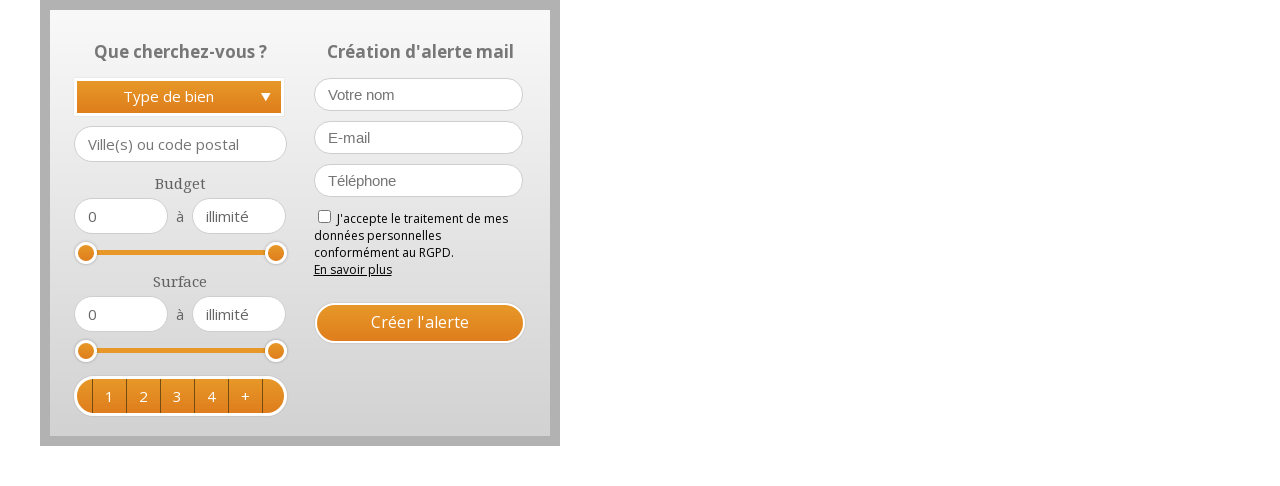

--- FILE ---
content_type: text/html; charset=UTF-8
request_url: https://www.alibi-immo.fr/alerte
body_size: 6749
content:
<!DOCTYPE html PUBLIC "-//W3C//DTD XHTML 1.0 Transitional//EN" "http://www.w3.org/TR/xhtml1/DTD/xhtml1-transitional.dtd">
<html xmlns="http://www.w3.org/1999/xhtml">
<head>
<title></title>
<META NAME="ROBOTS" CONTENT="NOINDEX, NOFOLLOW">
<base href="https://www.alibi-immo.fr/" /><link rel="shortcut icon" type="image/ico" href="/img/favicon.ico" /><script type="text/javascript" src="/js/jquery.min.js"></script><link href='https://fonts.googleapis.com/css?family=Open+Sans:400,300,700|Droid+Serif:400,700' rel='stylesheet' type='text/css'><script type="text/javascript" src="/js/jquery-ui-1.10.3.custom.min.js"></script><link rel="stylesheet" href="/css/jquery-ui-1.10.3.custom.css" type="text/css" /><script type="text/javascript" src="/js/jquery.form.js?cache=1756978087"></script><script type="text/javascript" src="/js/jquery.netty.js?cache=1756978087"></script><script type="text/javascript" src="/js/vars.js?cache=1756978087"></script><script type="text/javascript" src="/min/?g=js&cache=1756978087&t=1538741791&r=9"></script><script type="text/javascript" src="/elements_v3_js.js?page_id=&lang=&cache=1756978087"></script><link rel="stylesheet" href="/css/general_v3.css?cache=1766496898" type="text/css" /><link rel="stylesheet" href="/css/additional.css?cache=1756978087" type="text/css" /><link rel="stylesheet" href="/tmpl_v3/43_alibi/css/tmpl43.css?cache=1538741791" type="text/css" /><link rel="stylesheet" href="/tmpl_v3/add/43.css?cache=1641467794" type="text/css" /><link rel="stylesheet" href="/tmpl_v3/43_alibi/css/tmpl43.css?cache=1538741791" type="text/css" />
<meta http-equiv="Content-Type" content="text/html; charset=UTF-8" /></head>

<body class="simple">




<style>.search_block_last { display:none; }

iframe,html,body{
	height:auto;
	background:none;
}

</style><div id="search_form_alert_container" class="fancy_block"><form id="search_form" class="search_form_alert" method="post" action="/alerte?ok=1"><script>var c_form = "k39voo";
	var d_form = "a_form";
	$.cookie("b_form", c_form, { expires: 7, path: '/' });
	$("form").append('<input type="hidden" name="'+d_form+'" value="'+c_form+'"/>');</script><div class="saerch_form_alert_criteres"><div class="alert_left">
<div class="alert_inner"><div class="alert_title">Que cherchez-vous ?</div><div class="search_block_container "><div class="search_block search_block_transact" id="transact" style="display:none;"><div class="margin_transact"><input type="radio" name="a" id="transact1" value="1"  checked="checked"  /> <label for="transact1" class=""><span><span class="point_noir"></span></span>Achat</label><div class="clear"></div></div></div><div class="search_block search_block_type_prod" ><select name="b[]" id="type_prod" multiple="multiple" size="2" class="multiselect"><option value="appt">Appartement</option><option value="house">Maison</option><option value="build">Immeuble</option><option value="pro">Immobilier Pro</option><option value="comm">Fonds de commerce</option><option value="bail">Droit au bail</option><option value="park">Stationnement</option><option value="land">Terrain</option></select></div><div class="search_block prod_type_block" id="precision_container" style="display:none;"></div><div class="search_block search_block_city_cp"><input name="c" class=" input_text" id="autocomplete" value="" type="text" placeholder="Ville(s) ou code postal"/></div><div class="search_block search_radius search_title" style="z-index:-1;"><select name="radius" id="radius"><option value="0">0 Km autour</option><option value="5">5 Km autour</option><option value="10">10 Km autour</option><option value="25">25 Km autour</option><option value="50">50 Km autour</option></select>
	<div class="clear"></div>
	</div><div class="search_block budget_bloc"><div class="margin0"><div class="search_title inline">Budget</div>
	<input name="d" class="input_text input_budget" value="1"  id="budget_min" onkeyup="SetRangeSliderValue('#slider_budget', this, 0, 'budget')" type="text" />	
	<span class="mid_text_search"> à </span>
	<input name="e" class="input_text input_budget input_budget_right" value="1000000"  id="budget_max" onkeyup="SetRangeSliderValue('#slider_budget', this, 0, 'budget')" type="text" />
	<div class="clear"></div>
	<div id="slider_budget" class="slider"></div>
	</div></div><div class="search_block surface_bloc">
	<div class="margin0"><div class="search_title inline">Surface</div>
		 <input name="f" class="input_text input_budget" id="surface_min" onkeyup="SetRangeSliderValue('#slider_surface', this, 0, 'surface')" value="0" type="text" />
		 <span class="mid_text_search"> à </span>
		<input name="x" class="input_text input_budget input_budget_right"  id="surface_max"  onkeyup="SetRangeSliderValue('#slider_surface', this, 1, 'surface')" value="" type="text" />
		<div class="clear"></div>
		<div id="slider_surface" class="slider"></div><div class="clear"></div></div></div><div class="search_block rooms_bloc">
	<div class="margin0"><div class="search_title piece"></div> 
	<div id="rooms">
		<input type="checkbox" name="m[]" id="rooms1" value="1" />
		<label for="rooms1" class="ttip ttip_ui">
			1
			<span class="ttip_text" title="1 Pièce"></span>
		</label>
		<input type="checkbox" name="m[]" id="rooms2" value="2"  />
			<label for="rooms2" class="ttip ttip_ui">
			2
			<span class="ttip_text" title="2 Pièces"></span>
		</label>	
		<input type="checkbox" name="m[]" id="rooms3" value="3" />
			<label for="rooms3" class="ttip ttip_ui">
			3
			<span class="ttip_text" title="3 Pièces"></span>
		</label>
		<input type="checkbox" name="m[]" id="rooms4" value="4" />
			<label for="rooms4" class="ttip ttip_ui">
			4
			<span class="ttip_text" title="4 Pièces"></span>
		</label>
		<input type="checkbox" name="m[]" id="roomsplus" value="plus" />
			<label for="roomsplus" class="ttip ttip_ui">
			+
			<span class="ttip_text" title="5 pièces et plus"></span>
		</label>
		<div class="clear"></div>
	</div>
	<div class="clear"></div>
	</div>
	</div><div class="search_block search_filter_block"  >
						<div class="block_filter_radio  grey">
							<div class="filter_icon_container  ttip" rel="1"  >
								<div class="filter_icon liste">
								</div>
								<span class="ttip_text" title="Affichage Liste"></span>
							</div>
							<div class="filter_icon_container  ttip" rel="3" >
								<div class="filter_icon galerie">
								</div>
								<span class="ttip_text" title="Affichage Galerie"></span>
							</div>
						
							<div class="filter_icon_container  ttip" rel="4">
								<div class="filter_icon carte">
								</div>
								<span class="ttip_text" title="Affichage Carte"></span>
							</div> 
					
		<div class="clear"></div>
		</div>			
		
		</div>
		<div class="clear"></div><div class="search_block_last"><input name="do_search" value="Rechercher" type="submit" class="btn search"></div><div class="clear"></div></div>
	<!-- end search container-->
	</div>
</div><div class="alert_right">
<div class="alert_inner"><div class="alert_title">Création d'alerte mail</div><div class="search_block_container"><div class="search_block search_block_label"><input type="text" name="name" id="name" class="validate[required] jlabel_fancy jlabel input_text" style="width:;" value="" placeholder="Votre nom" /></div><div class="search_block search_block_label"><input type="text" name="email" id="email" class="validate[required] jlabel_fancy jlabel input_text" style="width:;" value="" placeholder="E-mail" /></div><div class="search_block search_block_label"><input type="text" name="tel" id="tel" class="validate[required] jlabel_fancy jlabel input_text" style="width:;" value="" placeholder="Téléphone" /></div>
		<div class="clear"></div>
		<div class="checkbox_rgpd">
			<input type="checkbox" name="checkbox_rgpd" id="checkbox_rgpd" class="validate[required]" />
			<label for="checkbox_rgpd">J'accepte le traitement de mes données personnelles conformément au RGPD.</label> <span class="open_rgpd_txt">En savoir plus</span>
		
			<div class="rgpd_txt_form">
				<p>Les informations recueillies sur ce formulaire sont enregistrées dans un fichier informatisé ALIBI IMMOBILIER pour pouvoir vous proposer nos offres personnalisées par téléphone ou email.</p>
		
		<p>Elles sont conservées pendant 2 ans et sont destinées au service marketing et au service commercial de notre société.</p>
		
		<p>Conformément à la loi « informatique et libertés », vous pouvez exercer votre droit d'accès aux données vous concernant et les faire rectifier en contactant :<br/><br/> ALIBI IMMOBILIER<br />155bis Quai du Pecq<br />78500 Sartrouville<br /><br />Téléphone : 06 11 13 31 32 <br />E-mail : alibi.diego@free.fr</p>
		<p>Si vous ne souhaitez pas faire l'objet de prospection commerciale par voie téléphonique, vous pouvez vous inscrire gratuitement sur la liste d'opposition au démarchage téléphonique, prévu par l'article L223-1 du code de la consommation, sur le site Internet www.bloctel.gouv.fr ou par courrier adressé à :<br><br>
		Société Worldline, Service Bloctel<br>
		, CS 61311<br>
		41013 BLOIS CEDEX.</p>
			</div>
		</div>


		
		
		<style>
			.fancy_block form:not(#search_form_alert) span.open_rgpd_txt {
				display: block;
			}
			span.open_rgpd_txt {
				cursor: pointer;
				/*color: #1abc9c;*/
				text-decoration: underline;
			}
			span.open_rgpd_txt:hover {
				/*color: #7cedd6;*/
			}
			.rgpd_txt_form {
				display: none;
			}
			.rgpd_txt_form p:last-child{
				margin-bottom: 0px;
			}
			#search_form_alert_container #do_send,
			#call_me #do_send {
				margin-top: 15px !important;
			}
			#prod_question_inner #message{
				margin-bottom: 15px;
			}	
			#contact_nego.fiche_nego form .checkbox_rgpd {
				font-size: 13px;
				padding-left: 20px;
				margin: 10px 0px;
			}
			.checkbox_rgpd {
				text-align: left;
			}	
			#contact_form .checkbox_rgpd {
				margin-top: 20px;
			}
			#offer_form .checkbox_rgpd {
				margin-top: 15px;
			}
		</style>
		
		<script type="text/javascript">
			$(document).ready(function(){
				$(".open_rgpd_txt").on("click", function(){
					console.log("ok");
					if($(this).siblings(".rgpd_txt_form").is(":hidden")){
						$(this).siblings(".rgpd_txt_form").slideDown();
						$("#search_form_alert").css("padding-right", "15px");
					}else{
						$(this).siblings(".rgpd_txt_form").slideUp();
						$("#search_form_alert").css("padding-right", "0px");
					}
				});
				
				$("#sng_contact_form, #search_form_alert, #prod_question, #call_me, #contact_form, #offer_form, #request_form").submit(function(){
					if($(".checkbox_rgpd #checkbox_rgpd:checked").length == 0){
						console.log("pas checked");
						$.validationEngine.buildPrompt($(this).find(".checkbox_rgpd #checkbox_rgpd"), "Merci de cocher cette case", "error");
						return false;
					}
				});
			});
			
		</script>
	</div><div style="text-align:center; padding:10px 0 20px 0;" class="alert_btn_container">
	<input type="submit" name="do_send" id="do_send" value="Créer l'alerte" class="btn ok" />
	<div id="processing" class="processing" style="display:none;">Merci de patienter...</div>
	<script type="text/javascript">
	function processing (){
		document.getElementById("do_send").style.display='none';
		document.getElementById("processing").style.display="block";
	}
	</script></div></div>
</div>

<style>
.saerch_form_alert_criteres{
    display:flex;
    flex-wrap: wrap;
}

#search_form_alert_container{
    width:auto !important;
    max-width:500px;
}

#search_form.search_form_alert{
    width:auto !important;
}

.saerch_form_alert_criteres>div{
    flex:1;
}

.alert_inner{
    min-width:218px;
    max-width:218px;
    margin:0 auto;
}
 
@media screen and (max-width:480px){
    .alert_inner{
        min-width:200px;
	}
	#search_form_alert_container{
		max-width:400px; 
	}
   
}
/* taille typo RGPD*/
#search_form.search_form_alert .checkbox_rgpd{
	font-size:12px !important;
}

/* formulaire edition taille police add mail*/
table td.alert_title{
	font-size:14px;
}

table tr:last-child td.alert_title{
	padding-bottom:15px;

}


iframe, html, body{
	height:100% !important;
	overflow-y:auto !important;
}


iframe, html, body{ 
	max-width:600px;
}

body.simple{
	background:none !important;
}
</style></div>
<script type="text/javascript">

		 
	$(document).ready(function() {
		$("#search_form, #search_form_alert").validationEngine({
			scroll:true,
			promptPosition:"Left",
			failure: function(){
				setTimeout("$.validationEngine.closePrompt('.formError', true)", 3500);
				return false;
			},
			beforeSuccess: function(){
				processing();
			}
		});$("#search_form, #search_form_alert").submit(function(){
				if($("input.city_autocomplete").size() && !$("input.city_autocomplete").val()){
					$.validationEngine.buildPrompt($("input.city_autocomplete"), "Merci de renseigner une ville", "error");
					$("#processing").css("display", "none");
					$("#do_send").css("display", "block");
					return false;
				}
			});});
		
</script>
</form></div>


		<style>
		iframe,html,body{
		height:auto;
		}
		
		body{
			
		}
		</style>
	

</body>
</html><script src="https://www.googletagmanager.com/gtag/js?id=G-0D201R5B6Y"></script><script>
                    idAnalytics = 'G-0D201R5B6Y';
                    function gtag(){dataLayer.push(arguments);}

                    window.dataLayer = window.dataLayer || [];
                    // bTs8sp7q - paramètres par défaut pour eviter de charger les ads
                    gtag('consent', 'default', {
                        'ad_storage': 'denied',
                        'analytics_storage': 'granted',
                        'wait_for_update' : 500
                    });
                    gtag('js', new Date());
                    gtag('config', idAnalytics);        

                    console.log('G INIT');                
                    </script><script type="application/ld+json" id="consent_list">{"functional":{"cookie_name":"functional","title":"Cookies n\u00e9cessaires au bon fonctionnement du site internet","content":"Les cookies fonctionnels nous permettent de vous assurer une navigation optimale et s\u00e9curis\u00e9e sur notre site web. Ils nous aident \u00e0 g\u00e9rer et \u00e0 mettre \u00e0 jour le site, \u00e0 rendre la navigation fluide, \u00e0 sauvegarder vos pr\u00e9f\u00e9rences et bien d'autres. Pour ces raisons, ils sont absolument n\u00e9cessaires au bon fonctionnement de notre site.","consents":[{"consent_name":"Netty","consent_enable":1,"consent_type":"functional","consent_description":{"fr":"Il s'agit de cookies internes, permettant une navigation fluide et un acc\u00e8s \u00e0 notre site web conforme \u00e0 la l\u00e9gislation. Parmi ceux-ci il y a notamment des cookies permettant d'enregistrer une s\u00e9lection de biens, de d\u00e9marrer une session ou de m\u00e9moriser vos pr\u00e9f\u00e9rences de langue."},"consent_url":"https:\/\/www.netty.fr\/politique-de-confidentialite "},{"consent_name":"Cloudflare","consent_enable":1,"consent_type":"functional","consent_description":{"fr":"Cloudflare nous fournit des param\u00e8tres de s\u00e9curit\u00e9 indispensables afin que vous puissiez consulter notre site web en toute s\u00e9r\u00e9nit\u00e9. Les cookies d\u00e9pos\u00e9s permettent entre autres la d\u00e9tection de robots, l'am\u00e9lioration des performances, ou l'identification d'utilisateurs malintentionn\u00e9s et nous aident \u00e0 filtrer le trafic vers notre site."},"consent_url":"https:\/\/www.cloudflare.com\/fr-fr\/cookie-policy\/ "},{"consent_name":"Google Tag Manager","consent_enable":1,"consent_type":"functional","consent_description":{"fr":"Ce service nous permet de g\u00e9rer et mettre \u00e0 jour des traceurs et autres \"balises\" internet facilement et rapidement. "},"consent_url":"https:\/\/policies.google.com\/privacy"}]},"audience":{"cookie_name":"audience","title":"Cookies \u00e0 des fins de mesure d'audience","content":"Les cookies d'audience sont employ\u00e9s afin de conna\u00eetre l'utilisation et les performances de notre site internet, d'en am\u00e9liorer le fonctionnement ou la fa\u00e7on dont nous en pr\u00e9sentons le contenu. Les statistiques g\u00e9n\u00e9r\u00e9es sont anonymes et ne permettent pas l'identification des utilisateurs.","consents":[{"consent_name":"Google Analytics","consent_enable":1,"consent_type":"audience","consent_description":{"fr":"Google Analytics nous permet de g\u00e9n\u00e9rer des statistiques anonymes de fr\u00e9quentation de notre site web, afin de conna\u00eetre les pages les plus visit\u00e9es, ainsi que les diff\u00e9rents parcours clients. Nous utilisons des donn\u00e9es collect\u00e9es via les outils d'analyse web de Google, afin d'\u00e9tudier vos interactions avec nos services pour garder notre offre proche de vos attentes et besoins."},"consent_url":"https:\/\/policies.google.com\/privacy","script":"\n                    idAnalytics = 'G-0D201R5B6Y';\n                    function gtag(){dataLayer.push(arguments);}\n\n                    window.dataLayer = window.dataLayer || [];\n                    \/\/ bTs8sp7q - param\u00e8tres par d\u00e9faut pour eviter de charger les ads\n                    gtag('consent', 'default', {\n                        'ad_storage': 'denied',\n                        'analytics_storage': 'granted',\n                        'wait_for_update' : 500\n                    });\n                    gtag('js', new Date());\n                    gtag('config', idAnalytics);        \n\n                    console.log('G INIT');                \n                    ","url":"https:\/\/www.googletagmanager.com\/gtag\/js?id=G-0D201R5B6Y"}]},"marketing":{"cookie_name":"marketing","title":"Cookies \u00e0 des fins de marketing","content":"Ces cookies nous permettent d'analyser comment vous utilisez notre site web et de suivre votre comportement afin de vous proposer de la publicit\u00e9 cibl\u00e9e pour nos services sur des sites tiers. Nous souhaitons vous offrir du contenu qui est pertinent pour vous, afin de rendre notre site web plus int\u00e9ressant et pour chiffrer nos d\u00e9penses publicitaires de fa\u00e7on plus pr\u00e9cise.","consents":[{"consent_name":"Google Ads","consent_enable":1,"consent_type":"marketing","consent_description":{"fr":"Les cookies Google Ads nous permettent de mener des actions publicitaires cibl\u00e9es pour nos services sur des sites et applications tiers. Les donn\u00e9es qui sont g\u00e9n\u00e9r\u00e9es lors de ces campagnes repr\u00e9sentent une \u00e9valuation statistique et nous aident \u00e0 d\u00e9terminer le succ\u00e8s des publicit\u00e9s. Les cookies d\u00e9pos\u00e9s suite au clic sur une publicit\u00e9 permettent de reconna\u00eetre votre navigateur et ont une dur\u00e9e en g\u00e9n\u00e9ral de 30 jours. Si vous naviguez sur notre site avant l'expiration de ce d\u00e9lai, Google et nous sommes en capacit\u00e9 de reconna\u00eetre que vous avez cliqu\u00e9 sur une publicit\u00e9 pour \u00eatre redirig\u00e9 vers notre site. Aucune donn\u00e9e suppl\u00e9mentaire qui aurait pu \u00eatre g\u00e9n\u00e9r\u00e9e par cette publicit\u00e9 ne nous est transmise. Nous ne sommes pas en capacit\u00e9 de reconna\u00eetre les utilisateurs \u00e0 travers de ces informations."},"consent_url":"https:\/\/policies.google.com\/privacy","uuid":"","username":"","script":"\n                gtag('consent', 'update', {\n                    'ad_storage': 'granted',\n                    'analytics_storage': 'granted'\n                    });\n                ","url":""}]},"social":{"cookie_name":"social","title":"Cookies \u00e0 des fins de partage sur les r\u00e9seaux sociaux","content":"Ces cookies nous aident \u00e0 rendre notre site plus convivial en vous permettant de partager du contenu avec vos amis et sur vos r\u00e9seaux sociaux. Ils peuvent \u00e9galement suivre votre navigation sur d'autres sites tiers afin de cr\u00e9er un profil d'utilisateur et de contribuer \u00e0 vous proposer un contenu plus pertinent en rapport avec vos centres d'int\u00e9r\u00eats.","consents":[{"consent_enable":1,"consent_type":"social","consent_name":"Addthis","consent_description":{"fr":"AddThis nous permet de vous offrir la possibilit\u00e9 de partager les contenus de notre site web, principalement les fiches des biens, sur les r\u00e9seaux sociaux de votre choix. C'est un outil qui nous aide \u00e0 am\u00e9liorer la convivialit\u00e9 de notre site. Les informations qui sont collect\u00e9es sont bas\u00e9es sur le terminal que vous utilisez au moment de la consultation de notre site, et sont ensuite utilis\u00e9es par AddThis et ses partenaires afin de faciliter la mise en place de publicit\u00e9s en rapport avec vos centres d'int\u00e9r\u00eat."},"consent_url":"https:\/\/www.oracle.com\/fr\/legal\/privacy\/addthis-privacy-policy.html","uuid":"ab999eb0-9de1-4d95-8a7d-dec7842efdf8","url":"https:\/\/s7.addthis.com\/js\/250\/addthis_widget.js#username=denislav"}]},"partner":{"cookie_name":"partner","title":"Cookies partenaires","content":"Nos autres partenaires peuvent \u00e9galement d\u00e9poser des cookies sur votre terminal lorsque vous visitez notre site web. Afin d'en savoir plus, nous vous invitons \u00e0 vous r\u00e9f\u00e9rer \u00e0 la liste compl\u00e8te ci-dessous.","consents":[]}}</script>

--- FILE ---
content_type: text/css
request_url: https://www.alibi-immo.fr/tmpl_v3/43_alibi/css/tmpl43.css?cache=1538741791
body_size: 14272
content:
@charset "utf-8";

a, ul, li {
	margin: 0;
	padding: 0;
	border: 0;
	
	font: inherit;
	vertical-align: baseline;
	text-decoration:none;
	list-style:none;
}
 
a {
	color:#e79828;
}
a:hover {
	color:#949899;
}


article, aside, details, figcaption, figure, 
footer, header, hgroup, menu, nav, section {
	display: block;
}
::selection {
    background-color: #E79828;
    color: #fff;
}

body {
	font-family:"Open Sans", sans-serif;
	font-size:14px;
}

ol, ul {
	list-style: none;
}
blockquote, q {
	quotes: none;
}
blockquote:before, blockquote:after,
q:before, q:after {
	content: '';
	content: none;
}
table {
	border-collapse: collapse;
	border-spacing: 0;
}
p {padding:0 0 10px 0; margin:0;}
.clear {clear:both;}
.central {width:980px; height:auto; display:block; margin:0 auto;}
.bigDivider {width:100%; height:30px; float:left;}
.indexFix {z-index:10; position:relative;}
.bodyContainer {
	width:100%;
	height:auto;	
	min-height :100%; 
	background:url(../img/bg_home.png) no-repeat top center;
	position:relative;
	z-index:1;
}
#background_body2{
	position:absolute;
	z-index:-1;
	width:100%;
	height:100%;
	background:rgba(0,0,0,0.3);
	top:1200px;
	display:none;
	
}

/* ------------------------------------------ Borders --------------------------------------------------- */
/* ------------------------------------------ Borders --------------------------------------------------- */
/* ------------------------------------------ Borders --------------------------------------------------- */
/* ------------------------------------------ Borders --------------------------------------------------- */

#dpe_container_all,
#filter_container,
.prod_controls,
.city_filter,
.title_nego_container,
.bottom_content, 
#prod_tbl_inner,
#column_container,
.prod_list,
#fiche_nego,
#page_content.prod_request,
.pageTitleContainer,
.leftSidebar .threeButtonsContainer,
#page_content_int,
.prod_controls,
#prod_tbl_btn,
.frame.horizontal,
.controls.center.horizontal, 
#mini_map_container, #map_container,
#mini_map, #map,
#map_prod_list,
#page_fil{
	background:rgba(0,0,0,0.3);
	padding:10px;
}


/* ------------------------------------------ End Borders --------------------------------------------------- */
/* ------------------------------------------ End Borders --------------------------------------------------- */
/* ------------------------------------------ End Borders --------------------------------------------------- */
/* ------------------------------------------ End Borders --------------------------------------------------- */


/* ------------------------------------------ Content --------------------------------------------------- */
/* ------------------------------------------ Content --------------------------------------------------- */
/* ------------------------------------------ Content --------------------------------------------------- */
/* ------------------------------------------ Content --------------------------------------------------- */


.pageTitle ,
.apartmentListDetail,
.apartmentList,
.apartmentList .image,
#layerslider-container.prod_slideshow_container,
div.res_tbl,
#filter_container_inner, #prod_btn_header, 
#fiche_nego .info_nego,
.title_nego,
.bottom_content ,
body.page #page_content_int,
.msgerr_container_inner ,
#request_form{
	background:#FFF;
}	


/* ------------------------------------------ End Content --------------------------------------------------- */
/* ------------------------------------------ End Content --------------------------------------------------- */
/* ------------------------------------------ End Content --------------------------------------------------- */
/* ------------------------------------------ End Content --------------------------------------------------- */


/* ------------------------------------------ Font size --------------------------------------------------- */
/* ------------------------------------------ Font size --------------------------------------------------- */
/* ------------------------------------------ Font size --------------------------------------------------- */
/* ------------------------------------------ Font size --------------------------------------------------- */

/** on search **/
#search_form,
input.input_budget,
.ui-multiselect.ui-widget.ui-state-default,
.btn.search,
#autocomplete, 
#column_container,
.city_filter,
.search_advanced a, #result_count{
	font-size:15px;
	font-family:"Open Sans", sans-serif ;
	font-weight:normal;
}

input.input_text{
	font-weight:normal;
}

.search_title, .main_menu li a, .res_tbl_title h2{
	font-family:"Droid Serif", serif;
	font-size:18px;
	font-weight:normal;
}

h1{
	font-size:24px;
	font-family:"Droid Serif", serif;
}

h3{
	font-size:22px;
	font-family:"Droid Serif", serif;
}


.slogan h1{
	font-size:40px;
}

.recherches input.btn.search, #search_form.search_form_alert input.btn.search{
	font-size:18px;
	font-family:"Open Sans", sans-serif ;
}

#connect_prop, #do_send, #do_save, .btn, a.btn, #tabs a.btn, .mandataires a.btn_mandat div, #prod_back a, .btn.search
{
	font-size:16px;
	font-family:"Open Sans", sans-serif ;
}

.threeButtons a, .title_nego{
	font-size:19px;
	font-family:"Droid Serif", serif;
}
.threeButtons a.alerteMail span {
	font-size:22px;
}
#column_middle .info_name, #prod_similar{
	font-size:22px;
	font-family:"Droid Serif", serif;
	font-weight:normal;
	padding-top:0px;
	display:inline-block;
}



.threeButtons a.alerteMail{
	font-size:16px;
	line-height:28px;
}

.mandataires{
	font-size:15px;
	line-height:27px;
}

#column_middle .mandataires{
	line-height:22px;
}

#coord_nego, .res_tbl_value{
	font-size:28px;
}

.bubble{
	font-size:40px;
	font-family:"Droid Serif", serif;
}

.bubble2 .bubble {
	font-size:34px;	
}

.bubble3 .bubble{
	font-size:49px;	
}

.res_tbl_value, #prod_tbl_btn_inner{
	font-family:"Droid Serif", serif;
	font-weight:normal;
}

.res_div1 .res_tbl_title_inner p{
	font-size:13px;
	line-height:16px;
}


#size_auto, #size_auto2{
	font-family:"Droid Serif", serif;
}

#share_prod{
	line-height:30px;
}

#prod_tbl_btn_inner{
	font-size:22px;
	width:180px;
	margin:0 auto;
}

/* ------------------------------------------ End size --------------------------------------------------- */
/* ------------------------------------------ End size --------------------------------------------------- */
/* ------------------------------------------ End size --------------------------------------------------- */
/* ------------------------------------------ End size --------------------------------------------------- */



/* ------------------------------------------ Color BTn --------------------------------------------------- */
/* ------------------------------------------ Color BTn --------------------------------------------------- */
/* ------------------------------------------ Color BTn --------------------------------------------------- */
/* ------------------------------------------ Color BTn --------------------------------------------------- */

.ui-multiselect.ui-widget.ui-state-default,
#rooms.ui-buttonset,
.ui-slider-handle,
.recherches input.btn.search, #search_form.search_form_alert input.btn.search, #connect_prop, #do_send ,#do_save, 
.btn, a.btn, #tabs a.btn, .mandataires a.btn_mandat div, #prod_back a,
 .btn.search, 
 .ui-tabs-nav .ui-state-default.ui-corner-top.ui-tabs-selected.ui-state-active a{
	background: rgb(212,179,133);
	background: -moz-linear-gradient(top,  #e79828 0%, #df7e1d 100%);
	background: -webkit-gradient(linear, left top, left bottom, color-stop(0%,#e79828), color-stop(100%,#df7e1d));
	background: -webkit-linear-gradient(top,  #e79828 0%,#df7e1d 100%);
	background: -o-linear-gradient(top,  #e79828 0%,#df7e1d 100%);
	background: -ms-linear-gradient(top,  #e79828 0%,#df7e1d 100%);
	background: linear-gradient(to bottom,  #e79828 0%,#df7e1d 100%);
	filter: progid:DXImageTransform.Microsoft.gradient( startColorstr='#d4b385', endColorstr='#c6a168',GradientType=0 );
}

.ui-multiselect.ui-widget.ui-state-default{
	box-shadow: 0 0 1px rgba(0, 0, 0, 0.2)!important;
}
.recherches input.btn.search:hover, #search_form.search_form_alert input.btn.search:hover, #connect_prop:hover, #do_send:hover, #do_save:hover,
.btn:hover, a.btn:hover, #tabs a.btn:hover, .mandataires a.btn_mandat:hover div, #prod_back a:hover,
 .btn.search:hover
{
	background: rgb(168,135,89);
	background: -moz-linear-gradient(top,  #df7e1d 0%, #df7e1d 100%);
	background: -webkit-gradient(linear, left top, left bottom, color-stop(0%,#df7e1d), color-stop(100%,#df7e1d));
	background: -webkit-linear-gradient(top,  #df7e1d 0%,#df7e1d 100%);
	background: -o-linear-gradient(top,  #df7e1d 0%,#df7e1d 100%);
	background: -ms-linear-gradient(top,  #df7e1d 0%,#df7e1d 100%);
	background: linear-gradient(to bottom,  #df7e1d 0%,#df7e1d 100%);
	filter: progid:DXImageTransform.Microsoft.gradient( startColorstr='#a88759', endColorstr='#c6a168',GradientType=0 );
}

/* ------------------------------------------ End Color btn --------------------------------------------------- */
/* ------------------------------------------ End Color btn --------------------------------------------------- */
/* ------------------------------------------ End Color btn --------------------------------------------------- */
/* ------------------------------------------ End Color btn --------------------------------------------------- */


/* --- HEADER --- */
.header {
	width:100%;
	height:auto;
	padding-bottom:20px;
	position:relative;
	z-index:2;
}

/* Header Logo */
.headerLogo {
	width:273px;
	float:left;
	position:relative;
	padding:0px 10px 10px 10px;
	
	background:rgba(0,0,0,0.3);
}

.logo_inner{
	background:#FFF;
	padding:0;
}

.logo_inner img{
	max-width: 230px;
}

/* Quick Nav */
.quickNav {
	width:auto;
	float:right;
}

.quickNav a {
	float:left;
	color:#000;
	
	letter-spacing:2px;
	line-height:40px;
	margin:65px 20px 0 0;
}

.quickNav a:hover {
	color:#E79828;
}

.quickNav .perso_icon {
	width:30px;
	height:30px;
	float:left;
	margin:0 7px 0 0;
	border-radius:30px;
	border: 5px solid rgba(255,255,255,0.65);
    -moz-background-clip: border;     /* Firefox 3.6 */
    -webkit-background-clip: border;  /* Safari 4? Chrome 6? */
    background-clip: border-box;      /* Firefox 4, Safari 5, Opera 10, IE 9 */
    -moz-background-clip: padding;     /* Firefox 3.6 */
    -webkit-background-clip: padding;  /* Safari 4? Chrome 6? */
    background-clip: padding-box;      /* Firefox 4, Safari 5, Opera 10, IE 9 */
	transition: all 0.5s ease-in-out;
}

.quickNav a:hover .perso_icon {
	border: 5px solid #E79828;
}

.quickNav .perso_icon.call_me {
	background:url(../img/sprite.png) -187px -310px;
}

.quickNav .perso_icon.request {
	background:url(../img/sprite.png) -21px -314px;
}

.quickNav .perso_icon.selection {
	background:url(../img/sprite.png) -101px -314px;
}

/* Header Nav */
.headerNav {
	width:960px;
	left:0;
	bottom:0;
	margin:0 auto;
	padding:10px;
	background:rgba(0,0,0,0.3);
	margin-bottom:10px;
}

.headerNavInner{
	border:5px solid #FFF;
}

.headerNav ul {
	border:1px solid #949494;
	height:50px;
	text-align:center;
	background-color:#FFF;
}

.headerNav ul li {
	width:auto;
	display:inline-block;
	margin:0 0px;
}

.headerNav ul li a {
	float:left;
	line-height:50px;
	text-transform:uppercase;
	font-size:16px; /* 17px */
	padding:0 15px;
	font-family:Droid Serif;
	font-weight:400;
	transition:background 0.3s ease-in-out, color 0.3s ease-in-out;
}

.main_menu li a {
	float:left;
	line-height:50px;
	text-transform:uppercase;
	padding:0 15px;
	color:#777777;
	transition:background 0.3s ease-in-out, color 0.3s ease-in-out;
}

.main_menu li a:hover {
	background:#e79828;
	color:#fff;
}

.main_menu li.active a{
	color:#fff;
	background:#e79828;
}	

.borderLine2 {
	width:100%;
	height:6px;
	float:left;
	border-bottom:2px solid #949494;
}

.borderLine1 {
	width:100%;
	height:3px;
	border-top:4px solid #E79828;
	border-bottom:2px solid #E79828;
}



/* --- WRAPPER --- */ 
.wrapper {
	width:980px;
	height:auto;
	margin:0 auto;
	z-index:2;
	
	height: auto !important;
    min-height: 100%;
    padding-top: 0;
    position: relative;
  
}

/* Left Sidebar */
.leftSidebar {
	width:293px;
	height:auto;
	float:left;
	padding:10px 0 10px 0;
}

/* Right Sidebar */
.rightSidebar {
	width:660px;
	height:auto;
	float:right;
	padding:10px 0 0 0;
}

/* Recherches */
.recherches,  #search_form_alert_container {
	padding:10px;
	background: rgba(0,0,0,0.3);
}

#search_form{
	width:269px;
	height:auto;
	margin:0 auto;
	padding:25px 0 15px 0;
}

#prop_connect_div_inner, #call_me, #search_form, #search_form_alert_container .search_form_alert,.mandataire_container .mandataires,  #prod_question_inner, #prod_send_inner, #filter_container_inner, .bubble1, .bubble2, .bubble3{
	background: #f9f9f9;
	background: -moz-linear-gradient(top,  #f9f9f9 0%, #d2d2d2 100%);
	background: -webkit-gradient(linear, left top, left bottom, color-stop(0%,#f9f9f9), color-stop(100%,#d2d2d2));
	background: -webkit-linear-gradient(top,  #f9f9f9 0%,#d2d2d2 100%);
	background: -o-linear-gradient(top,  #f9f9f9 0%,#d2d2d2 100%);
	background: -ms-linear-gradient(top,  #f9f9f9 0%,#d2d2d2 100%);
	background: linear-gradient(to bottom,  #f9f9f9 0%,#d2d2d2 100%);
	filter: progid:DXImageTransform.Microsoft.gradient( startColorstr='#f9f9f9', endColorstr='#d2d2d2',GradientType=0 );
}



#prop_connect_div, form#prod_question, form#prod_send{
	padding:10px;
	background:rgba(0,0,0,0.4);
}



/* -- */
.search_block_last{
	padding-top:14px;
	padding-bottom:10px;
}

.recherches input.btn.search, #search_form.search_form_alert input.btn.search, #connect_prop, #do_send ,#do_save, 
.btn, a.btn, #tabs a.btn, .mandataires a.btn_mandat div,
 .btn.search  {
	display:block;
	width:100%;
	height:45px;
	border:2px solid #FFF;
	border-radius:16px;
	text-align:center;
	color:#FFF;
	transition:all 0.3s ease-in-out;
	cursor:pointer;
	line-height: 13px;
	border-radius:20px;
	box-shadow:0 0 2px rgba(0,0,0,0.2);
	padding-bottom:6px;
}


#do_save, #do_send{
	margin:20px auto;	
	width:180px;
	height:40px;
}

#connect_prop{
	height:44px;
	width:180px;
	margin:0 auto;
	/*border:3px solid #E79828;*/
}	
/* -- */

.ui-slider-range{
	background:#E79828;	
}

/* Page Title */
.pageTitle {
	width:auto; 
	display:block;
	padding:8px 10px;
}

.pageTitle h1 {
	color:#949899;
	
	
}

/* Bubble */
.bubble {
	float:left;
	box-shadow:10px 10px 40px rgba(0,0,0,0.3);
}
.bubble1, .bubble2, .bubble3 {
	width:200px;
	height:200px;
	position:absolute;
	left:380px;
	top:40px;
	border-radius:200px;
	box-shadow:inset 2px 2px 2px 0px rgba(0,0,0,0.6);
	border: 10px solid rgba(0,0,0,0.3);
    -moz-background-clip: border;     /* Firefox 3.6 */
    -webkit-background-clip: border;  /* Safari 4? Chrome 6? */
    background-clip: border-box;      /* Firefox 4, Safari 5, Opera 10, IE 9 */
    -moz-background-clip: padding;     /* Firefox 3.6 */
    -webkit-background-clip: padding;  /* Safari 4? Chrome 6? */
    background-clip: padding-box;      /* Firefox 4, Safari 5, Opera 10, IE 9 */
	transition: all 0.5s ease-in-out;
	color:#636363;
}
.bubble1:hover, .bubble2:hover, .bubble3:hover {
	border: 10px solid #e79828;	
}

.bubble1 .bubble {
	width:220px;
	height:220px;
	border-radius:220px;
	margin:-10px 0 0 -10px;
}

.bubble1 .bubble .textLine {
	width:130px;
	text-align:center;
	
	margin:90px auto 0 auto;
	
	transition: all 1s ease-in-out;
}

.bubble1 .bubble .textLine span {
	width:130px;
	height:auto;
	float:left;
	margin:0 0 3px 0;
	
}
/* -- */
.bubble2 {
	width:140px;
	height:140px;
	border-radius:140px;
	left:805px;
	top:20px;
}

.bubble2 .bubble {
	width:160px;
	height:160px;
	border-radius:160px;
	margin:-10px 0 0 -10px;
}

.bubble2 .bubble .textLine {
	width:80px;
	text-align:center;
	margin:62px auto;
	transition: all 1s ease-in-out;
}

.bubble2 .bubble .textLine span {
	width:80px;
	height:auto;
	float:left;
	margin:0 0 3px 0;
	
}
/* -- */
.bubble3 {
	width:250px;
	height:250px;
	border-radius:250px;
	left:600px;
	top:190px;
}

.bubble3 .bubble {
	width:270px;
	height:270px;
	border-radius:270px;
	margin:-10px 0 0 -10px;
}

.bubble3 .bubble .textLine {
	width:150px;
	text-align:center;
	
	margin:110px auto 0 auto;
	transition: all 1s ease-in-out;
}

.bubble3 .bubble .textLine span {
	width:150px;
	height:auto;
	float:left;
	margin:0 0 3px 0;
	 
}

/* Three Buttons */

.threeButtons {
	width:600px;
	height:230px;
	float:right;
	margin:488px 0 0 0;
}

.threeButtons li {
	width:100%;
	float:left;
	margin:0 0 15px 0;
}

.threeButtons a {
	float:right;
	
	color:#777777;
	
	text-align:right;
	transition:color 0.5s ease-in-out;
}

.threeButtons a:hover {
	color:#E79828;
}

.threeButtons a .ico {
	width:47px;
	height:47px;
	float:right;
	border-radius:47px;
	margin:-10px 0 0 15px;
	transition: all 0.5s ease-in-out;

}

.threeButtons a:hover .ico {
	-webkit-transform: rotate(360deg); 
	-moz-transform: rotate(360deg); 
	-o-transform: rotate(360deg);
	-ms-transform: rotate(360deg); 
}

.threeButtons a span {
	color:#E79828;
	transition:color 0.5s ease-in-out;
}

.threeButtons a:hover span {
	color:#E79828;
}

.threeButtons .contact .ico {
	background: url(../img/sprite.png) -11px -369px;
}

.threeButtons .vendez, .threeButtons .prop {
	padding:0 65px 0 0;
}

.threeButtons .vendez .ico {
	background:#E79828 url(../img/sprite.png) -98px -371px;
}

.threeButtons .prop .ico {
	background: url(../img/sprite.png) -221px -365px;
}



.threeButtons .alerteMail {
	width:400px;
	padding:0 140px 0 0;
}

.threeButtons .alerteMail .ico {
	width:52px;
	height:52px;
	border-radius:52px;
	margin:-10px 0 0 15px;
	background:url(../img/sprite.png) -141px -362px;
}

/* Left Sidebar Three Buttons */
.leftSidebar .threeButtonsContainer {
	margin:30px 0;
}

.leftSidebar  .threeButtons .vendez, .leftSidebar  .threeButtons .prop{
	padding:0;
}

.leftSidebar .threeButtons {
	height:auto;
	margin:0;
	padding:20px 0 0 0;
	background:#FFF;
	float:none;
	width:auto;
}

.leftSidebar .threeButtons li {
	width:100%;
	padding:0 0 25px 0;
	text-align:center;
	float:none;
	margin:0;
}

.leftSidebar .threeButtons a {
	width:100%;
	float:none;
	
	
	text-align:center;
	transition:color 0.5s ease-in-out;
}

.leftSidebar .threeButtons a.alerteMail {
	width:100%;
	padding:0;
}



.leftSidebar .threeButtons a .ico {
	width:47px;
	height:47px;
	background:#E79828;
	border-radius:36px;
	margin:0px auto 15px auto;
	float:none;
	transition: all 0.5s ease-in-out;
}


.leftSidebar .threeButtons .contact .ico {
	background: url(../img/sprite.png) -11px -369px;
}


.leftSidebar .threeButtons .vendez .ico {
	background:#E79828 url(../img/sprite.png) -98px -371px;
}

.leftSidebar .threeButtons .prop .ico {
	background: url(../img/sprite.png) -221px -365px;
}




.leftSidebar .threeButtons .alerteMail .ico {
	width:52px;
	height:52px;
	border-radius:52px;
	margin:0px auto 15px auto;
	background:url(../img/sprite.png) -141px -362px;
}

.leftSidebar .threeButtons a:hover .ico {
	-webkit-transform: rotate(360deg); 
	-moz-transform: rotate(360deg); 
	-o-transform: rotate(360deg);
	-ms-transform: rotate(360deg); 
}




/* Main Summary */
.mainSummary {
	width:980px;
	height:auto;
	float:left;
	margin:30px 0 0 0;
}

.mainSummary .slogan {
	width:980px;
	height:auto;
	text-align:center;
	margin:0 0 30px 0;
}

.mainSummary .slogan h1 {
	color:#FFF;
	letter-spacing:2px;	
	line-height:46px;
}

.mainSummary .textContent {
	width:968px;
	min-height:428px;
	float:left;
	border:6px solid #949494;
	background:#FFF;
	padding:5px;
}

.mainSummary .textContent .content {
	min-height:392px;
	border:3px solid #949494;
	background:#FFF;
	
	line-height:22px;
}
.textContent .content{
	padding:10px;
}

/* Apartment List Detail */
.apartmentListDetail {
	width:670px;
	height:110px;
	float:left;
	border:5px solid #949494;
}

.apartmentListDetail .tabList {
	width:660px;
	height:55px;
	float:left;
	background:#FFF;
	margin:4px 0 0 4px;
}

.apartmentListDetail .tabList ul li {
	float:left;
	margin:20px 12px 0 12px;
}

.apartmentListDetail .tabList ul li a {
	
	color:#000;
	transition:all 0.5s ease-in-out;
}

.apartmentListDetail .tabList ul li a:hover {
	color:#898989;
}

.apartmentListDetail .tabList ul li a.selected {
	
	color:#E79828;
}

/* Apertment List */
.apartmentList {
	width:670px;
	height:200px;
	float:left;
	border:5px solid #949494;
	margin:35px 0 0 0;
}

.apartmentList .image {
	width:260px;
	height:190px;
	float:left;
	padding:5px;
	margin:0 20px 0 0;
}

.apartmentList .image img {
	width:260px;
	height:190px;
}

.apartmentList .textContent {
	width:215px;
	float:left;
}

.apartmentList .textContent .headLine {
	width:215px;
	float:left;
	
	
	color:#E79828;
}

.apartmentList .textContent summary {
	width:215px;
	float:left;
	
	color:#FFF;
	text-align:justify;
}

.apartmentList .details {
	width:160px;
	height:auto;
	float:right;
}

.apartmentList .details summary {
	width:160px;
	float:left;
	text-align:center;
	color:#FFF;
	
	
	margin:10px 0 0 0;
}

.apartmentList .details .price {
	width:160px;
	float:left;
	text-align:center;
	color:#E79828;
	
	
	
}

.apartmentList .details .button {
	width:125px;
	height:33px;
	float:left;
	border:4px solid #E79828;
	border-radius:33px;
	margin:15px 0 0 12px;
	background:#000;
	box-shadow:inset 5px 5px 10px rgba(255,255,255,0.3);
	text-align:center;
	line-height:30px;
	color:#FFF;
	
	transition:all 0.3s ease-in-out;
}

.apartmentList .details .button span {
	height:33px;
	background:url(../img/ico/ico7.png) no-repeat left top;
	padding:0 0 0 23px;
	margin:0 auto;
}

.apartmentList .details .button:hover {
	background:#E79828;
	border:4px solid #fff;
	box-shadow:inset 5px 5px 10px rgba(156,101,17,0.3);
}


/* search container **/
#search_container_inner , #search_form.search_form_alert{
	width:248px;
	color:#FFF;
	
}

#search_form.search_form_alert{
	width:218px;
}

#search_form_alert_container{
	width:238px;
}

#search_form.search_form_alert td label{
	color:#000;
}

.container_home #search_container{
	width:260px;
	background:grey;
}

.search_middle {
	padding:20px 20px 0px 20px;
	min-height:300px;
}
.search_bottom {
	height:0px;
}

/*** search element **/


/** transact**/


#transact input{
	display:none;
}


.margin_transact{
	
}


#transact label{
	float:left;
	background:url(../img/sprite.png) -20px -610px;
	color:#626262;
	line-height:46px!important;
	
	display:block;
	text-align:left;
	width:49%;
	padding:9px 15px 10px 41px;
	border:0;
	box-shadow:none;
	-webkit-box-shadow:none;
	margin:0 1px 0 0;
}

#search_form_alert_container #transact label{
	padding:5px 0 10px 51px;
}

#slider_budget {
	width:180px;
	display:none;
	margin-top:0px;
}

.ui-buttonset .ui-button{
	margin:0;	
}

.transact_compact label.ui-button.ui-state-default span {
	padding: 0px;
}

.ui-button-text-only .ui-button-text{
	padding:0;	
}

#transact label .ui-button-text{
	padding-left:0px;
	text-align:left;
	padding-left:10px;
	display:block;
	margin:0 auto;
	font-size:18px;
	line-height:20px;
}

#search_form_alert_container #transact label .ui-button-text{
	text-align:left;
	line-height:32px;
}

.ui-buttonset{
	margin-right:0;	
}

#transact label.ui-state-active{
	background:url(../img/sprite.png) -18px -541px;
}

.search_block_container{
	width:210px;	
	text-align:left;
	color:#626262;
}

/** multi select ***/


.ui-icon.ui-icon-triangle-2-n-s{
	background:url(../img/sprite.png);
	background-position:-12px -180px;
	width:10px;
	height:10px;
	margin-top:7px;
	display:block;
	margin-right:10px;
	float:right;
}

.ui-multiselect-checkboxes{
	list-style-type:none;
	margin:0px;
	padding:0px;
}

.ui-multiselect-checkboxes span{
	display:inline-block;
	width:80%;
}

.ui-multiselect.ui-widget.ui-state-default {
	width:210px!important;	
	border:3px solid #FFF;
	padding:5px 0px 7px 0px;
	color:#FFF;
	
	
	-moz-transition:0.1s all;
    -webkit-transition:0.1s all;
    -o-transition:0.1s all;
    transition:0.1s all;
	border-radius:30px;
	box-shadow:0 0 3px rgba(0,0,0,0.3);	cursor:pointer;
}

.ui-multiselect.ui-widget.ui-state-active{
	border-radius: 19px 19px 0px  0px !important;
}

#precision_container{
	display:none;	
}

.ui-multiselect-checkboxes span{
	display:inline-block;
	color:#FFF;
	margin-left:10px;
	text-shadow:none;
	filter:none;
	cursor:pointer;
}

.ui-menu-item a.ui-corner-all{
	color:#FFF; 
	cursor:pointer;
}

.ui-menu-item a.ui-corner-all:hover{
	 
}


.ui-multiselect-checkboxes li:hover span{
	
}


.ui-multiselect-checkboxes li, .ui-autocomplete .ui-menu-item{
	padding:4px;
	border-bottom:1px solid #4e4f50;
	border-top:1px solid #a8aaab;
}

.ui-autocomplete.ui-menu .ui-menu-item{
	width:auto;	
}

.ui-autocomplete.ui-menu{
	padding:0;
}

.ui-multiselect-checkboxes li:hover ,  .ui-autocomplete .ui-menu-item:hover{
	
	background:#e79828;
}


.ui-multiselect.ui-widget.ui-state-default span{
	margin-left:-10px;	
}


.ui-multiselect-menu, .ui-autocomplete{
	background:#EBEBEB;
	position:absolute;
	z-index:2000;
	display:none;
	
}


.ui-multiselect-menu, .ui-autocomplete{
	border:3px solid #FFF;
	background:#909495;
	color:#FFF;
	box-shadow:0 0 3px rgba(0,0,0,0.3);}

.ui-multiselect-menu{
	border-top:0;
}



#autocomplete{
	height:auto;
	width:100%;	
	color:#666666!important;
box-sizing: border-box;
    -moz-box-sizing: border-box;
    -webkit-box-sizing: border-box;	
}
.jlabel_fancy {
	width:200px;	
}

.search_block label[for=autocomplete]{
	text-shadow:none;
	-webkit-text-shadow:none;
	color:#000;
	
}

.search_title.surface_title{
	width:85px;
	float:left;
	text-shadow:none;
}

#surface{
	margin:0;
	float:left;
}

.search_block{
	color:#000;
	text-shadow:none;
	padding-bottom:10px;
	text-align:center;
	clear:both;
}

.search_title{
	color:#626262;
	text-shadow:none;
	padding-bottom:10px;
	text-align:center;
	margin-top:-2px;
	font-family:"Droid Serif";
	font-size:15px;
}

.search_title.inline{
	text-align:center;
	display:block;
	padding-bottom:5px;
	padding-top:5px;
}

.footer_ref_links{
	margin-top:20px;
	float:left;
	width:25%;
	margin-left:7px;
}



#search_form_alert_container #result_count{
	display:none;
}

#search_form_alert_container .margin_transact{
	margin:0 auto;
	width:208px;
} 

#search_form_alert_container #transact label{
	width:174px;
}

 .search_radius .ui-multiselect-checkboxes span{
	width:auto;
}

#search_form_alert_container .search_radius label[for=radius]{
	text-align:center;
	
}

.search_radius label[for=radius]{
	text-align:center;
	display:block;
}

.search_radius{
	height:auto;
	margin:0;
}
	


/* --- FOOTER --- */
.footer {
	width:100%;
	background:#FFF;
	text-align:center;
	height:auto;
	position:relative;
	padding-bottom:10px;
}

.footerContainer{
	margin:50px 0 0 0;
	padding-top:10px;
	background:rgba(0,0,0,0.3);
}



/* Footer Link */

.footer_ref_links{
	text-align:left;
}

.footer a {
	float:left;
	color:#949494;
	transition:all 0.3s ease-in-out;
	margin:15px 7px;
	
	
}

.footer .footer_ref_links a{
	margin:10px 7px;
	float:none;
	display:inline-block;
	
}

.footer a:hover {
	color:#E79828;
}

/* Footer Signature */
#netty_signature {
	width:300px!important;
}




/*** big container ***/
#container {
width:1000px;
	position:relative;
	height: auto !important;
	padding-bottom:60px;
	min-height: 0;
	margin:0 auto;
	padding-top:0px;
	z-index:2;
}

/**** headers**/
#ban_top{
	background:#fafafa;
	color:#000;
	min-width:1000px;	
}

.containers{
	width:1000px;
	position:relative;
	margin:0 auto;
}

/**logo**/
#logo{
	height:100px;
	float:left;
	width:300px;
}
.logo_inner{
	text-align:center;
}

#logo_inner img{
}

/**Menu*/
#menu {
	background:#000;
	width:100%;
	min-width:1000px;
}

#menu_inner{
	margin:0 auto;
	width:1000px;
	height:56px;
	overflow:visible;
	text-align:center;
}

#menu_float{
	width:auto;
	margin:0 auto;
	display:inline-block;
}


#menu li {
	list-style:none;
	display:inline-block;
	height:56px;
	line-height:56px;
}

#menu li a {
	display:block;
	height:100%; 
	color:#949494;
	text-decoration:none;
	
	margin:0 14px;
}

#menu li a:hover {
	color:#fff;
}
#menu li.active a {
	color:#27c6e8;	
}
#menu li span.first, #menu li span.last {
	display:block;
	width:10px;
	height:100%;
	float:left;
}
#menu li span.last {
	float:right;
}
#menu li.last span.last {
	float:right;
} 

/* search big container **/
#container_left{
	width:260px;
	min-height:0;
	height:auto;
	float:left;
	margin:0px 0px 30px 0px;
	color:#FFF;
	margin-bottom:60px;
	background:#000;
}


#container_left_inner{
	width:260px;
	overflow:visible;
}

/** rooms **/
#rooms{
	padding-top:0px;
}
#rooms.ui-buttonset{
	margin:0 auto;
	width:auto;
	text-align:center;
	border:3px solid #FFF;
	color:#e79828;
	
	
	
	line-height:auto;
	-moz-transition:0.1s all;
    -webkit-transition:0.1s all;
    -o-transition:0.1s all;
    transition:0.1s all;
	border-radius:30px;
	box-shadow:0 0 2px rgba(0,0,0,0.2);
		padding-left:15px;	
}

#rooms.ui-buttonset input{
	display:none;
}


#rooms.ui-buttonset label{
	margin:0;
	padding:0;
	display:block;
	float:left;
	border:0;
}

#rooms.ui-buttonset label:first-child{
	
}
 
#rooms.ui-buttonset .ui-button-text {
	border:0;
	margin:0;
	padding:0;
	padding-top:4px;
	width:33px;
	height:30px; 
	display:block;
	float:left;
	
	border-right:0;	
	text-align:center;
	line-height:26px !important;
	color:#fff;
	text-shadow:none;
	-webkit-text-shadow:none;
	background: none;

}

#rooms.ui-buttonset .ui-state-active .ui-button-text {
	filter:none;
	background:#e6e7e7;
	
}


.margin0{ 
	margin: 0 auto; 
	text-align:left;
}

/* big container for content page inner website and quick links home **/
#container_right{
	width:670px;
	position:relative;
	float:right;
}

.home_page #content_home_container_inner{
	width:1000px;
	margin:0 auto;
}

#content_home_container{
	padding-left:20px;	
}

/**quick links home **/
#quick_links_big_container{
	
}

#quick_links_big{	
}

.quick_links{
	margin:30px;
	padding:30px;
	float:left;
	background:blue;
}

/*** slider home ****/
#block_slider_home{

}

/** container for content text and content list */
#page_content_int{
	margin-bottom:20px;	
	width:auto;
}

.textContent #page_content_int{
	background:none;
	padding:0;
}

#page_content_inner{
	padding:20px;
	background:#FFF;
}

/** links bottom **/
#links_bottom{
	background:#E79828;
	padding:0;		
	-webkit-box-shadow:inset 1px 1px 1px 0px rgba(0,0,0,0.2);
	box-shadow:inset 1px 1px 1px 0px rgba(0,0,0,0.2);
	border:0;
}

#links_bottom_inner{
	padding:10px;
	padding-left:20px;
	
	line-height:180%;
}

#links_bottom a{
	color:#FFF;
}

#links_bottom_inner a:hover{
	text-decoration:underline;
}

/*** footer ****/
#footer{
	background:#616161;
	min-width:1000px;
}

#footer_inner{
	padding:10px;
	width:980px;
	margin:0 auto;
}

#footer a {
	
	text-decoration:none;
	color:#FFF;
}
#footer a:hover {
	color:#27c6e8;
}

/*** prod **/
#page_header{
	margin-top:40px;
	margin-bottom:40px;
}

#page_header_inner{
	background:none;
	width:auto;
	padding:0px;
}

#page_title{
	margin:0;
	padding:10px;
	width:auto;
}

#page_title h1{
	color:#24acc9;
	
	text-align:left;
	line-height:normal;
}

#links_right, #links_bottom, #links_top, .city_filter{
	filter:none;	
}


#links_bottom{
	margin-top:0;	
}

#page_fil{
	color:#000;
	overflow:hidden;
	white-space:nowrap;
	
}

#page_fil .fil_ar{
	margin:0;
	padding:0;
	overflow:hidden;
	white-space:nowrap;

}



.fil_ar h2{
	overflow:hidden;
	white-space:nowrap;
}

#share_prod{
	color:#FFF;
	float:right;
	line-height:38px;
	margin-right:10px;
	
}

#prod_btn_header .addthis_toolbox a,#prod_btn_header .addthis_toolbox a:hover{
	float:right;
	height:20px;
	width:20px;
	border-right:0;
	margin-top:4px;
	margin-right:12px;
}

.addthis_toolbox { width:130px;}

.addthis_toolbox .addthis_button_favorites a{
	background:url('../sprite.png');
}

#prod_btn_header{
	margin-top:0px;
	margin-bottom:30px;
}

#prod_btn_header_inner{
	border:0;
	background:none;
	/*background:rgba(0,0,0,0.5);*/
	filter:none;	
	height:46px;
}

.prod_controls .prod_action{
	padding-left:0;
}


.prod_controls .prod_action.prod_calc{
	margin-left:22px;
}

.prod_action.prod_send, .prod_action.prod_print{
	margin-bottom:0px;
}

.prod_controls .prod_action span, .icon_nego {
	background:url(../img/sprite.png) no-repeat;
	display:block;
	float:left;
	width:36px;
	height:32px;	
	margin-right:10px;
}

.icon_nego{
	float:none;
	display:inline-block;
}



.prod_action.prod_question span{
	background-position:-50px -88px;
}

.prod_action.prod_call_me span, .icon_nego.call_me{
	background-position:-200px -91px;
}

.prod_action.prod_selection_add span{
	background-position:-165px -88px;
}

.prod_action.prod_send span, .icon_nego.send{
	background-position:-90px -89px;
}

.prod_action.prod_print span{
	background-position:-6px -88px;
	
}

.prod_action.prod_print{
	margin-left:16px;
}

/* Add calc */
.prod_action.prod_calc{
	margin-left:14px;
}

.prod_action.prod_calc span{
	background-position:-130px -89px;
}

.calc_container input.input_text{
	width:138px;
}

.result_calc{
	width:146px;
	padding:4px 10px;
}    



#no_photo {
	width: 665px;
	height: 120px;
	text-align:center;
	padding:30px;
	padding-top:120px;
	
	
	color:#595a5c;
	background:#ebebeb;
}

#prod_btn_header_inner a, #prod_btn_header_inner a:hover{
	border:0px;
	text-align:center;
	line-height:40px;
	width:130px;
	height:40px;
	float:right;
	text-transform:uppercase;
	transition:all 0.3s ease-in-out;
}

#prod_btn_header_inner{
	height:40px;
	padding-top:5px;
}

#prod_btn_header_inner a:hover{
	color:#ffd390;
	box-shadow:none!important;
}

.prod_controls{
	margin-top:35px;
	margin-bottom:35px;
}




.prod_controls_inner a.btn, .prod_controls_inner a.btn:hover{
	-webkit-box-shadow:none;
	box-shadow:none;
	background:none;
	border:0;
	margin:0;
	padding:0;
	line-height:35px;
	text-align:left;
	transition:all 0.3s ease-in-out;
}

.prod_controls_inner a.btn:hover{
	color:#e79828;
}

#prod_tbl{
	margin-bottom:40px;	
}


#prod_tbl_btn{
	text-align:center;
	z-index:10;
	margin:0 auto;
	color:#949899;
	
	cursor:pointer;
	padding-top:0;
	transition:all 0.3s ease-in-out;
	position:relative;
}

#prod_tbl_btn_inner{
	color:#FFF;
}

#prod_tbl_btn:hover{
	color:#FFF;
	
}

#arrow_prod{
	width:25px;
	height:15px;
	background:url(../img/sprite.png);	
	background-size:500px 750px;
	background-position:-5px -103px;
	
	float:right;
	margin-top:6px;
	
}

#arrow_prod.active_arrow{
	background-position:-35px -103px;
	
}


#prod_tbl td {
	width:50%;	
}

#links_right{
	margin:0;
	margin-left:10px;
	margin-bottom:10px;
	margin-right:-2px;
	
}

.overflow_y{
	overflow:hidden;
	height:100%;
	background:#FFF;

}


#prod_tbl td td{
	-webkit-box-shadow: none;
    box-shadow:  none;
	
}

#prod_tbl table table{
	width:100%;	
}

/** map **/


#map_prod_list_inner #map{
	width:auto;
	margin-top:0;
	padding-top:0;
	padding:0;
	margin:0;
	
} 

#map.explore{
	width:655px;
}


 #mini_map_container, #map_container{
	padding:10px;
	margin-bottom:40px;
}

#mini_map_container{
	margin-top:0;	
	width:auto;
}

#mini_map{
	margin-top:0;	
}

#mini_map, #map{
	padding:0px;
}

.btn .icon.view { 
	background:url(../img/sprite.png) no-repeat left center;
	background-position:-86px -172px;
	width:15px;
	height:18px;
	display:block;
	float:left;
}

.geoloc_zoom a{
	border:3px solid #FFF;
	padding:8px 8px 10px 8px;
	height:15px;
	width:174px;
	height:auto;

	box-shadow:none;
	-webkit-box-shadow:none;
}

.geoloc_zoom{
	top:20px;
	right:20px;
}

/**dpe _container**/
#dpe_container_all{
	
	margin-bottom:40px;
	
}

#dpe_container_all_inner{
	background:#fff;	
}

.dpe_container{
	margin-right:50px;	
}
 
/** prod details  slidewhow**/

.controlNav{
	position:absolute;
	z-index:100000;
	top:420px;
	width:44px;
	height:100px;
	background: #000;
	opacity:0.4;
	
	colro:#FFF;
}

.controlNav.active{
	opacity:1;
}

.controlNav.left div{
	margin:0 auto;
	background: #000 url(../img/arrows.png) no-repeat;
	width:30px;
	height:100px;
	background-position:0 30px;
}

.controlNav.right div{
	margin:0 auto;
	background: #000 url(../img/arrows.png) no-repeat;
	width:30px;
	height:100px;
	background-position:-32px 30px;
}

.controlNav.left{
	left:0;
}

.nivo-controlNav{
	margin-left:46px;	
}

.controlNav.right{
	left:636px;
}

#layerslider-container.prod_slideshow_container{
	border:0;
	width:auto;
	z-index:2;
	background:rgba(0,0,0,0.3);
	padding:10px;
	padding-top:5px;
}

#layerslider-container.prod_slideshow_container #layerslider{
	background:none;
}
  
#slider{
	width:705px;
	border:10px solid #EBEBEB;
	padding:0px;
}

#size_auto{
	height:40px;
	width:160px;
}

#details{
 padding-top:0px;
 margin-top:0px;
 font-size:13px;
}

.prod_slideshow_container #value_prod{
	 position:absolute;
	 top:309px;
	 right:10px;
	 z-index:1000;
	 padding:20px 20px 20px 20px;
	 background:rgba(0,0,0,0.65);
	 color:#e79828;
	 width:210px;
	 height:40px;
	 margin-top:0px;
	 line-height:36px;
	 
	 
	 
}
 
.prod_slideshow_container  .pres_slider{
	 left:10px;
	 top:309px;
	 line-height:36px;
	 position:absolute;
	 color:#fff;
	 padding:20px 10px 20px 20px;
	 
	 z-index:1000;
	 width:360px;
	 overflow:hidden;
	 height:40px;
	 background:rgba(0,0,0,0.65);
	 
}

#size_auto{
	height:40px;
	width:210px;
	text-align:right;
}

#size_auto2{
	height:40px;
	width:360px;
}
 
.nivoSlider{text-align:center} .nivoSlider img{margin-left:auto; margin-right:auto}

.slider_expic {
	text-align:left;
	
	color:#666;
	margin:4px 0;
	margin-left:14px;
	clear:both;
	position:absolute;
	top:402px;
	z-index:1000;
	width:330px;
	display:none;
}

.next_prod{
	margin-left:10px;
	float:left;	
	color:#FFF;
	border:0px solid #bfbfbf;
	box-shadow:none;
	-webkit-box-shadow:none;
	
}

.next_prod:hover{
	background:#;
}

.next_prod a {
	color:#FFF;	
}

.next_prod .icon{
	background: url(../img/sprite.png) no-repeat;
	width:13px;
	height:17px;
	margin-top:13px;
	
}

.icon.back{
	background-position:-130px -216px;
	float:left;
	margin-left:10px;
}

.icon.next{
	background-position:-153px -216px;
	float:right;
	margin-right:10px;
}
 

.slider_nav img{
	height:100px;
}

.prod_slideshow_container{
	height:490px;	
	overflow:visible;
	background:#fff;

}

/* column left for reseller**/ 

.info_name {
	color:#FFF;
	
	
}

.info_agence{
	text-align:center;	
	
	margin-top:20px;
	margin-bottom:20px;
	text-shadow: 0px 1px 0px #000;
    filter: dropshadow(color=#000, offx=0, offy=1);
}

.info_agence .ag_name{
	color:#0c145f;
	
	
	text-shadow: 0px 1px 0px #FFF;
    filter: dropshadow(color=#FFF, offx=0, offy=1);
}

.mandataires{
	
	min-height:70px;
	color:#484848;
	text-align:center;
	
}

#column_container .mandataires{
	background:#FFF;	
}



.mandataires a, .mandataire_container .mandataires a:hover, .btn.first_nego_link{
	color:#FFF;
	
}

.mandataire_img{
	width:auto;
	padding:4px;
	border:1px solid #FFF;
	-webkit-box-shadow:  0px 0px 0px 1px rgba(0, 0, 0, 0.2);
    box-shadow:  0px 0px 0px 1px rgba(0, 0, 0, 0.2);
	margin-top:10px;
	margin-bottom:10px;
}

#column_middle  .mandataire_img{
	margin-bottom:0px;
}

/** li navtab and filters prod results **/

#filter_container_inner{
	padding:10px;
	padding-top:0px;
	
}


#filters{
	padding-top:10px;	
}

#filter_container{
	width:auto;	
	margin-top:0;
}

.ui-tabs{
	margin:0;
	padding:0;	
}

.ui-tabs .ui-tabs-nav {
	height:40px;
	background:none;
	margin-bottom:0px;
	padding-top:10px;
}

.ui-tabs .ui-tabs-nav li{
	line-height:32px;
	float:left;
	padding:0!important;
	margin:0 5px 0 5px!important;
	text-transform:uppercase;
}	

.ui-tabs-nav .ui-state-default.ui-corner-top a{
	float:left;
	transition:background 0.3s !important;
	color:#626262;
	padding:0px 10px 0px 8px!important;
	margin:0!important;
	border:2px solid transparent;
	border-radius:6px;
	line-height:32px;
	height:32px;
}

.ui-tabs-nav .ui-state-default.ui-corner-top.ui-tabs-selected.ui-state-active a {
	float:left;
	margin:0!important;
	height:auto;
	display:inline-block;
	transition:background 0.3s !important;
	line-height:32px;
	height:32px;
		color:#FFF;
	box-shadow:0 0 3px rgba(0,0,0,0.3);
	border:2px solid #FFF;

	
}

.ui-tabs-nav .ui-state-default.ui-state-hover a {
	float:left;
	color:#898989;
}

/**** prod results block **/

.res_div_container.type_5, .res_div_container.type_3{
	background:#000;	
}

.res_tbl, .msgerr_container_inner {
	background:#FFF;
	margin: 10px;

}





.res_div1{
	padding:0;
	margin-top:40px;
}


.res_div5{
	margin:0;
	margin-right:2px;	
	margin-left:2px;	
}


.res_div3{
	width:47%;
	margin-top:20px;	
}


.res_info.type_3{
	width:100%;
}

.res_div5.last, .res_div3.last{
	float:right;
}

.res_tbl {
	background:#fff;
	border:0;

}
 
div.res_tbl {
	padding:0;
}

.res_tbl .res_tbl1 {
    float: left;
    width: 240px;
    height: 210px;
	border:0px solid;
	
}

.res_tbl_title h2 a{
	
	
	
	color:#e79828;
	line-height:40px;
}

.res_tbl_title h2{
	width:215px;
	height:50px;
	float:left;
	
	
	
	color:#E79828;
	overflow:hidden;
}


.res_tbl_ref{
	color:#5F5F5F;
}

.res_div1 .res_tbl_title_inner p{
	width:205px;
	float:left;
	height:142px;
	overflow:hidden;
	color:#494949;
	text-align:justify;
}

.res_tbl, .res_div1, .tab_content_simple {
	overflow:visible;
}

.res_tbl .details {
	width:160px;
	float:right;
	text-align:center;
	color:#5F5F5F;
	
	
	margin:10px 10px 0 0;	
	line-height:22px;
}

.res_tbl_value {
	text-align:center;
	color:#E79828;
	
	
	
	margin-bottom:10px;
}
.prod_details.btn.small {
	-moz-border-radius-topleft: 0px;
	-moz-border-radius-bottomleft: 0px;
}

.res_tbl_title{
	width:215px;	
}

.res_div1 a.prod_details.btn.small, a.prod_details.btn.small,
.mandataires a.btn
 {
	width:125px;
	height:33px;
	display:block;
	border-radius:33px;
	margin:15px 0 0 12px;
	text-align:center;
	line-height:33px;
	color:#FFF;
	
	padding:0;
}

.mandataires a.btn{
	margin:8px 5px 10px 0px;
	
}




.res_div1 a.prod_details.btn.small {
	bottom:20px;
	right:36px;
	filter:none;
	
}

.res_div1 a.prod_details.btn.small:hover{
	filter:none;
	
}

.prod_details.btn.small div{
	background: url(../img/sprite.png) no-repeat;
	background-position:-220px -175px;
	height:17px;
	padding:0 0 0 3px;
	margin:6px -13px 0 20px;
}






.ui-tabs .ui-tabs-nav li:hover,
.ui-tabs .ui-tabs-nav li.ui-tabs-selected{
	padding:0;
	margin:0;
	margin-right:5px;
}



.block_icon,
.res_div_right.type_5
{
	background: #e79828;
}


.prod_controls{
	margin-top:35px;
	margin-bottom:35px;
	box-shadow:none;
}

.prod_controls_inner a{
	color:#949899;
}

/**** btn ***/
#prod_back a:hover,
#layerslider p a:hover, .next_prod:hover {
	background:#383838;

}



.next_prod:hover{
	background:none;
}	


/** filtres**/
#filters{

}

#filters.inline_filter{
	margin-top:0px;
}



#filters div{
	float:left; 
	margin-right:2px;
}


#type_city_container{
	max-height:435px;
	max-width:233px;
	overflow:hidden;
	overflow-y:scroll;
}

.filter_title{
	line-height:34px;
	padding:0 8px 0 6px;
	text-transform:uppercase;
	color:#626262;
} 
 
.filter_btn {
	position:relative;
	padding:0px 3px 0px 5px;
	width:129px;
	line-height:30px;
	border:0px solid #9B9B9B;
	color:#626262;
	background:#fff;
	border-radius:3px;
	cursor:pointer;
	border:2px solid #FFF;
	border-radius:6px;
	box-shadow:0 0 2px rgba(0,0,0,0.2);

}

.filter_btn:hover{
	background: rgb(191,191,191);
	background: -moz-linear-gradient(top,  rgba(191,191,191,1) 0%, rgba(216,216,216,1) 100%);
	background: -webkit-gradient(linear, left top, left bottom, color-stop(0%,rgba(191,191,191,1)), color-stop(100%,rgba(216,216,216,1)));
	background: -webkit-linear-gradient(top,  rgba(191,191,191,1) 0%,rgba(216,216,216,1) 100%);
	background: -o-linear-gradient(top,  rgba(191,191,191,1) 0%,rgba(216,216,216,1) 100%);
	background: -ms-linear-gradient(top,  rgba(191,191,191,1) 0%,rgba(216,216,216,1) 100%);
	background: linear-gradient(to bottom,  rgba(191,191,191,1) 0%,rgba(216,216,216,1) 100%);
	filter: progid:DXImageTransform.Microsoft.gradient( startColorstr='#bfbfbf', endColorstr='#d8d8d8',GradientType=0 );
	border-radius: 6px 6px 0px 0px;
}

.filter_btn_inner{	
	display:none;
	position:absolute;
	z-index:1000;
	top:32px;
	left:-2px;
	width:137px;
	border:2px solid #FFF;
	border-bottom:0px;
	box-shadow:0 0 2px rgba(0,0,0,0.2);
}

#filters div.filter_icon{
	margin-right:10px;
	margin-left:4px;
}

a.link_filter, div.link_filter{
	display:block;
	float:left;
	width:139px;
	padding:0px 3px 0px 5px;
	border-bottom:2px solid #FFF;
	background:#D8D8D8;
	color:#626262;
	border-right:0px solid #9B9B9B;
	
}

a.link_filter{
	width:129px;
}

a.link_filter:hover, div.link_filter:hover{
	color:#e79828;
}

div.link_filter.explore_active{
	background:#DDDDDD;
	color:#FFF;
}

#type_interet_container div.link_filter{
	width:182px;
}

#type_interet_container{
	width:190px;
}

#type_interet_container{	
	right:30px;
}

.map_caterogy .ui-button-text{
	padding:0;	
}

#filters div.map_caterogy{
	margin:0;
	
}

#type_interet_selected {
	width:170px;	
}

#type_interet_selected .filter_text{
	width:140px;	
}

#filters .arrow_filter{
	width:15px;
	height:10px;
	padding:0;
	margin:0;
	margin-top:11px;
	margin-right:8px;
	float:right;
	background:url(../img/sprite.png) no-repeat;
	background-position:-70px -180px;

}

.filter_text{
	width:60px;
	overflow:hidden;
}

.filter_text.long_city{
	width:90px;
	overflow:hidden;	
}

.filter_icon{
	background: url(../img/sprite.png) no-repeat;
	height:28px;
	width:28px;
}


.filter_icon.city{
	background-position:-169px -46px;
}

.filter_icon.liste{
	background-position:-7px -4px;
}
.filter_icon.galerie{
	background-position:-92px -2px;
}
.filter_icon.grille{
	background-position:-52px -5px;
}
.filter_icon.carte{
	background-position:-129px -5px;
}

.filter_icon.prix{
	background-position:-92px -45px;
}

.filter_icon.date{
	background-position:-5px -45px;
}

.filter_icon.surface{
	background-position:-51px -45px;
}

.filter_icon.aucun{
	background-position:-50px -4px;
}



#no_map_title{
	color:#949899;	
}


.ls-nav-prev{
	bottom:0;
	left:180px;
}

.slider_nav_home{
	position:absolute;
	width:40px;
	height:115px;
	z-index:20;	
	background: url(../img/sprite.png) no-repeat;
	margin-top:84px;	
	cursor:pointer;
	display:none;
}

#prev_slider{
	margin-left:-29px;
	background-position:-16px -316px; 
	
}

#next_slider{
	margin-left:695px;
	background-position:-70px -316px; 
}



#layerslider h3.ls-s3{
	text-align:center;
	color:#a63e31;
	line-height:auto;
	font-style:normal;
	white-space: nowrap;
	
}

.tech_details{
	
	color:#000;
	white-space: nowrap;
}


#layerslider h3.ls-s3 span{
	color:#710505;
	
	font-style:normal;
}


#layerslider p a {
	display:block;
	
	padding:8px 20px 8px 20px;
	
	text-align:center;
}

.tech_details{
	white-space:nowrap;
	overflow:hidden;
		
	margin-bottom:7px;
	display:block;
}

.tech_detail{
	font-size: 13px;
}

#layerslider .prod_details.btn.small{
	margin-top:0;
	margin:0 auto;
}

#layerslider .res_tbl_value{
	color:#a63e31;
	
	margin-top:10px;
	display:block;
}



.ls-lightskin .ls-playvideo,
.ls-lightskin .ls-nav-sides,
.ls-lightskin .ls-bottom-slidebuttons a,
.ls-lightskin .ls-nav-prev,
.ls-lightskin .ls-nav-next,
.ls-lightskin .ls-nav-start,
.ls-lightskin .ls-nav-stop,
.ls-lightskin .ls-fullscreen,
.ls-lightskin .ls-loading-container {
	background: #fff url(/slider/skins/lightskin/skin.png);	
	
}


#slider_surface{
	display:none;	
}


#layerslider-container .ls-lightskin .ls-nav-next{
	right:0px;
	
}

#layerslider-container .ls-lightskin .ls-nav-prev{
	left:0px;
}



/*** new slider **/
.btn_horizontal{
	width:22px;
	height:40px;
	margin-top:-14px;
	display:block;
}

.btn_horizontal.disabled{
	visibility:hidden;
}

.btn_horizontal.prevPage{
	float:left;
	background:  url(../img/sprite.png) no-repeat -12px -258px;
	margin-left:-40px;
	display:none;
}

.btn_horizontal.nextPage{
	float:right;
	background:  url(../img/sprite.png) no-repeat -64px -258px;
	margin-right:-40px;
	display:none;
}


.frame.horizontal{
	padding:0;
}

.frame.horizontal ul li{
	margin: 10px 0px 0 0px;

}



.btn_vertical{
	width:44px;
	height:26px;
	display:block;
}

.btn_vertical.disabled{
	visibility:hidden;
}

.btn_vertical.prevPage{
	 margin:0 auto;
	 margin-bottom:20px;
	 background:  url(../img/sprite.png) no-repeat -73px -208px;
}

.btn_vertical.nextPage{
	margin:0 auto;
	background:  url(../img/sprite.png) no-repeat -12px -208px;
}


.frame.vertical{
	height:430px;	
}

.frame.vertical ul li{
	margin:14px 0;
}

/* others***/


input.btn{
	padding:4px 8px;
	border:0;
	
}


#home_front {
	width:100%;
	min-height:355px;
}
#slider_container {
	width:752px;
	height:355px;
	float:left;
} 
#result_count {
	color:#000;
	padding-bottom:0;
	
	margin-top : 0px;
}
.slider_container {
	border:1px #FFF solid;
	margin-left:20px;
}

.prod_slideshow .nivo-controlNav a.active div.slider_nav {
	background:url(../img/bg_highlight.png) 50% 50% repeat-x;
	text-shadow:1px 1px 1px #445700;
}
.prod_slideshow .nivo-caption {
	background:url(../img/bg_slider.png) repeat-x 0 -70px;
}
  
  
#column_container, .column_container {
	margin-top:30px;
	
}

#prod_similar {
	text-align:center;
	color:#949899;
	margin-top:10px;
	margin-bottom:20px;
	text-align:center;
	text-transform:uppercase;
	width:auto;
	display:block;
}



h1, h3, h4 {
	color:#fff;
	
	line-height:21px;
	text-align:center;

	
}


h3, h4 , #layerslider h3.ls-s3{
	color:#fff;
	
	margin:20px 0 4px 0;
	text-align:left;
	text-shadow:none;
}


.prod_list h3{
	
	color:#000;
	text-shadow:none;
    filter: none;
	font-style:normal;
}

h4 {
	
}
#control {
	margin-right:10px;
}


.value {
	color:#629400;
}
.value.big {
	
	
}
a .mini_tech {
	color:#6f77c6;
	white-space:nowrap;
	overflow:hidden;
}
a .mini_value {
	color:#222d8a;
}
a .mini_tech:hover {
	color:#222d8a;
}


.search_middle .ui-multiselect, .search_middle .ui-button, .search_middle input.input_text, .search_middle input.input_text:focus
#search_form_alert_container .ui-multiselect,#search_form_alert_container input.input_text,#search_form_alert_container input.input_text:focus{

	background:#FFF;
	border:0;
	border: 1px solid #cecece;
	color:#000;
	
}

input.input_text, input.input_text:focus, #autocomplete, 
.jlabel.input_text {
	padding:7px 13px;
	height:auto;
}

label[for="autocomplete"] {
	margin-left:6px!important;
}
#autocomplete, 
.jlabel.input_text  {
	margin:0;
	color:#666666!important;
	border-radius:32px;
	border:none;	
}

.jlabel.input_text {
	height:auto !important;
	
}

.mid_text_search{
		
	margin:0 4px;
	color:#666;
}

.search_middle .ui-state-default, .ui-widget-content .ui-state-default, .ui-widget-header .ui-state-default, .search_middle input.input_text {
	border-color:#fff;
}

.search_middle input.input_text:focus{
	color:#AFAFAF;
}

.search_block{
	text-align:left;	
}

.search_block_label label{
	color:#000;
	text-shadow:none;
}

input.input_text.input_budget{
	width:66px;
	color:#666666!important;
	background:#f8f8f8;
	padding:7px 13px;
	border-radius:6px;
	!important;
	border:none;
	border-radius:20px;
}

input.input_text.input_budget_right{
	margin-left:0;
}


input.input_text, .textarea{
	color:#908f8f;
	
}


.search_block div.block_filter_radio{
	margin-top:6px;	
	display:none;
}


#geoloc{
	padding-right:10px;	
}

.geoloc_zoom a.btn:hover{
	-box-shadow:none;	
}

#geoloc .icon.view{
	background: url(../img/sprite.png) no-repeat;
	background-position:-222px -177px;
}


.prod_controls a.btn{
	-webkit-box-shadow:none;
	box-shadow: none;
}

.mandataires a{
	
}

.mandataires a.btn_mandat{
	margin:0 auto;
	margin-top:16px;
	height:auto;
	display:block;
	color:#FFF;
	
	border:0;
}

.mandataires a.btn_mandat div{
	padding:2px 9px 2px 9px;	
}

#content_home_container div.ui-tabs div.tab_content_simple.ui-tabs-panel.ui-widget-content.ui-corner-bottom{
	margin-top:10px;
	width:100%;
	padding:0;
	margin:0;
}

.res_div1, .msgerr_container, .slideshow_container_home, #map_prod_list{
	margin-top:20px;
	width:100%;
	background: none repeat scroll 0 0 rgba(0, 0, 0, 0.3);
    
}

 #map_prod_list{
	width:auto; 
 }

 
.msgerr_container{
	padding:10px;
	margin-top:0;
	width:auto;
}

.msgerr_container_inner{
	border:1px solid #bfbfbf;
	padding:30px 10px 10px 10px;
	width:auto;
	margin:0;
	border:0;
}





#map_prod_list_inner{
	padding:0px;	
}

/** border all  and colors **/

#prod_tbl,
#mini_map_container, #map_container,
#mini_map, #map,
#map_prod_list{
	clear:both;
}

.res_div3{
	background:rgba(0,0,0,0.3);
	padding:6px;
	margin-bottom:0;
}



.tbl td.l1, .tbl td.l2 {
	color: #00;
	
	
}
.tbl td.r1, .tbl td.r2 {
	
}

#layerslider{
	padding:0px 0px 10px 0px;	
	background:none;
}

.prod_slideshow_container .exclusivite{
	margin-top:6px;
	margin-left:-4px;	
}


#rooms.ui-buttonset .ui-state-default .ui-button-text{
	border-left:1px solid #734c14;
}


#rooms label[for="roomsplus"] span.ui-button-text{
	border-right:1px solid #734c14;
}




.search_block .filter_icon_container.active_type,
#rooms.ui-buttonset .ui-state-active .ui-button-text{
	color:#FFF;
	background: rgb(168,135,89);
	background: -moz-linear-gradient(top,  #df7e1d 0%, #df7e1d 100%);
	background: -webkit-gradient(linear, left top, left bottom, color-stop(0%,#df7e1d), color-stop(100%,#df7e1d));
	background: -webkit-linear-gradient(top,  #df7e1d 0%,#df7e1d 100%);
	background: -o-linear-gradient(top,  #df7e1d 0%,#df7e1d 100%);
	background: -ms-linear-gradient(top,  #df7e1d 0%,#df7e1d 100%);
	background: linear-gradient(to bottom,  #df7e1d 0%,#df7e1d 100%);
	filter: progid:DXImageTransform.Microsoft.gradient( startColorstr='#a88759', endColorstr='#c6a168',GradientType=0 );
}

#prod_back a{ 
	display:block;
	float:left;
	color:#FFF;
	padding:0px;
	background:none;
	width:auto;
	margin-left:15px;
	padding:0;	
}

#prod_back a:hover{
	padding:0;
	background:none;
	color:#ffd390;
	width:auto;
	
}

  

#column_middle{
	background:#FFF;
	border:0;
	padding:20px 10px;
	
}



#column_container.slide_container #column_middle{
	height:615px;
}

#filters a.type_city.link_filter{
	padding-left:13px;	
}

.city_filter{
	border:0;
}

.city_filter_inner{
	background:#FFF;
	padding:5px 10px;
}

#type_interet_selected .filter_text{
	width:60%;
}



#page_content_int.nego_text{
	border:5px solid #949494;
	float:left;
	width:300px;
	margin:10px;
	padding:10px;
}

.city_filter {
 	margin-top:0;
	color:#949899;
	
}

.mention{
	color:#000;	
}

#slider_budget, #slider_surface{
	display:block;	
	background:#ffffff;
	border:none;
	height:5px;
	margin-top:16px;
	margin-bottom:5px;
	margin-left:6px;
	width:190px;
	box-shadow:inset 0px 0 3px rgba(0,0,0,0.3);
}

.ui-slider .ui-slider-handle{
	width:16px;
	height:16px;	
	cursor:pointer;
}
.ui-slider-handle{
	top:-8px!important;
	border:3px solid #FFFFFF;
	border-radius:16px;
	box-shadow:0 0 3px rgba(0,0,0,0.3);}

input.jlabel.input_text, input.jlabel.input_text:focus{
	width:181px;
}

.btn_horizontal{ display:block; }


.mandataire_container .mandataires_block{
	background: rgba(0, 0, 0, 0.3);
	padding:10px;
	margin-top:20px;
}

.mandataire_container .mandataires{
	margin-top:0 !important;
}

.links_nego{
	width:20%;
	float:right;
	margin-right:14px;
		
}
.links_nego a{
	text-align:center;	
}

.mandataire_container .info_nego a{

}



.mandataire_container .info_nego a:hover{
	color:#000;
	text-shadow:none;
	-webkit-text-shadow:none;
}

.first_nego_link{
	margin-bottom:20px;
}

.info_nego{
	width:60%;	
	float:left;
}

.mandataireimg{
	margin-right:20px;	
} 

#column_middle .mandataire_img{
	margin-bottom:10px;
}

.mandataireimg div{
	border:3px solid #E79828;
}
  
#fiche_nego .info_nego a{
	color:#FFF;
	text-shadow:none;
	-webkit-text-shadow:none;
}

#fiche_nego .info_nego a:hover{
	color:#000;
	text-shadow:none;
	-webkit-text-shadow:none;
}




#fiche_nego .info_nego{
	padding:10px;
	margin:0px 10px 10px 0px;
}

.info_home_slider{
	height:140px;
}


.title_nego{
	color:#949899;
	padding:16px; 
	margin:0;
}

.title_nego_container{
	padding-bottom:0;
	margin:20px 0 0px 0;
}

.controls.center.horizontal{
	padding:10px 0;
	margin:0;
}

.pages li{
	box-shadow:none !important;
}
.pages li.active{
	background:#C8A46C !important;
}

.frame.horizontal{
	height:210px;	
}


.bottom_content, #page_fil .fil_content {
	width:auto;
	height:auto;
	color:#949899;
	position:relative;
	z-index:10;
	margin:0;
}



#page_fil .fil_ar{
	background:#FFF;
}


.bottom_content span {
	width:630px;
	height:auto;
	float:left;
	border-bottom:1px solid #E79828;
	padding:0 0 10px 0;
	margin:0 0 0 20px;
}


#prod_btn_header {
	border-bottom:none;
	border-top:none;
	margin:0;
	padding:0 0 0 0;
	box-shadow:none;
	filter:none;
	background:rgba(0,0,0,0.30);
}

.ls-thumbnail-wrapper {
	background:#FFF;
	padding:5px 0 5px 0;
}

.ls-thumbnail {
	top:0px!important;
}

.ls-fullwidth .ls-thumbnail-inner {
    padding:0!important;
    margin-left:0!important;
}

.ls-fullwidth .ls-thumbnail-slide a {
    margin-right: 5px!important;
}

.ls-nav-start {
	visibility:hidden;
}

.ls-nav-stop {
	visibility:hidden;
}


#prod_tbl {
	background:none;
	margin-bottom:40px;
}

#prod_tbl_inner {
	padding:0 0 10px 0;
}


.overflow_y{
	overflow:hidden;
	height:100%;
	background:#FFF;
	margin:10px 10px 10px 5px;	
} 

.left_overflow{
	margin:10px 5px 10px 10px;	
}

	
.prod_controls_inner {
	width:auto;
	height:auto;
	padding:10px 0px 0px 25px;
	background:#FFF;
	box-shadow:none;
}

.prod_controls_inner .prod_action{
	margin-bottom:10px;
}


.info_name {
	color:#e79828;
	
	
	
}

.mandataires {
	
	
	
}

.mandataires a {
	color:#e79828;
}

.mandataires a:hover{
	color:#e79828;
}



.mandataire_img {
	width:135px!important;
	height:auto;
	border:5px solid #FFF;
	padding:0;
}

.mandataires a.btn_mandat div {
	width:180px;
	height:35px;
	margin:10px auto;
	text-align:center;
	line-height:32px;
}



.prod_list {
	height: auto;
	color: #FFF;
	position: relative;
	z-index: 10;
	border-bottom:0;
	margin-top:35px;
	padding-bottom:0;
}

.prod_list.list_map{
	border: 0px solid #E79828;
	margin-top:25px;
	padding-bottom:10px;
	background:rgba(0,0,0.3);
}

.prod_list.first{
	margin-top:0;
	border-top:0;
	
}

.prod_list h3 {
	height: auto;
	color:#949899;
	
	line-height:25px;
	
	margin:0;
	display:block;
	background:#FFF;
	padding:10px;
}

body.page #page_content_int {
	width:auto;
	border:5px solid #949494;
	border-top:none;
	color:#FFF;
}

.tbl td.l2 {
	
	height: 20px;
}

tbl .r2 {
	padding-left: 5px;
	text-align: left;
	padding: 0;
	margin: 0;
}




#page_content_int input.input_text, #page_content_int .textarea, #user_prop, #password_prop, #call_me input[type=text]{
	width:160px!important;
	padding:5px!important;
	border-radius:5px;
	border:1px solid #E2E2E2!important;
	border-radius:5px;
	margin:5px 5px 0 0;
}

#user_prop, #password_prop{
	margin:0;
}

#page_content_int input.input_text:focus, #page_content_int .textarea:focus {
	padding:5px;
	border:2px solid #E79828;
}



#page_content_int .ui-multiselect.ui-widget.ui-state-default {
	border-radius:5px;
	border:2px solid #FFF;
}

#offer_form {
	border-top:1px solid #E79828;
	padding:10px 0 0 0;
}

body.page #page_content_int {
	width:670px;

	border:5px solid #949494;
	border-top:none;
	color:#FFF;
}

body.page #page_content_int #page_content_inner a {
	transition:all 0.3s ease-in-out;
	color:#FFF;
}

body.page #page_content_int #page_content_inner a:hover {
	color:#E79828;
}

.msgerr_container_inner {
	border-top:none;
	color:#FFF;
}

.msg_err_box{
	margin:0 auto;
}

#page_content.prod_request {
	width:auto;
	color:#000;
}
#sender_mail{
	margin: 0!important;
}
#sender_tel{
	margin: 0!important;
}

.prod_request input.input_text, .prod_request .textarea {
	width:160px!important;
	border: 1px solid #000;
	padding:5px!important;
	color: #fff!important;
	border-radius:5px;
	
	
	border:1px solid #E2E2E2!important;
	border-radius:5px;
	margin:5px 5px 0 0;
}

.prod_request input.input_text:focus, .prod_request .textarea:focus {
	padding:5px;
	border:2px solid #E79828;
}



.prod_request .ui-multiselect.ui-widget.ui-state-default {
	border-radius:5px;
	border:2px solid #FFF;
}




#request_form .tbl{
	width:310px !important;
}

.rub_name {
	margin: 15px 0 10px 0;
	
	
	padding: 0 0 5px 0;
	border-bottom: 1px dashed #FFF;
}

.nicEdit-main {
	width: 390px;
	min-height: 170px;
	overflow: hidden;
	padding: 5px;
	margin:0px!important;
}





.search_block .filter_icon_container {
	/* Düzenleme 5 */
	background-image: -webkit-gradient(linear, left top, right bottom, color-stop(0, #696969), color-stop(1, #393838) );
	background-image: -o-linear-gradient(right bottom, #696969 0%, #393838 100%);
	background-image: -moz-linear-gradient(right bottom, #696969 0%, #393838 100%);
	background-image: -webkit-linear-gradient(right bottom, #696969 0%, #393838 100%);
	background-image: -ms-linear-gradient(right bottom, #696969 0%, #393838 100%);
	background-image: linear-gradient(to right bottom, #696969 0%, #393838 100%);
	filter: progid:DXImageTransform.Microsoft.gradient( startColorstr='#696969', endColorstr='#393838',GradientType=0 );
	/* Düzenleme 5 */
	transition:all 0.3s ease-in-out;
}

#search_form_alert_container .search_block_container{
	width:213px;	
}

#search_form_alert_container #slider_budget, #search_form_alert_container #slider_surface{
	margin-left:10px;	
}

.search_block_container .search_block .filter_icon_container {
border-right: 1px solid #000;
}

#search_form_alert_container #do_send{
	width:210px;
}

#precision_container {
	padding-bottom:0;
}

.div_precisions{
	margin-bottom:10px;
}

.search_block.prod_type_block {
	margin:0;
}

.tab_content_simple {
	width:auto!important;
}


.dpe_indic {
	line-height:16px;
}

input[name=sender_mail] {
	margin-bottom:10px!important;
}

.pageTitle h1 {
	width:100%;
	text-align:left;
	line-height:30px;
}

.pageTitle h1 a {
	margin:0 50px 0 0;
}


.nicEdit-main{
	color:#666;	
}


.mandataire_container .mandataires{
	filter:none;
	min-height:106px;
}


.btn.small.red{
    border: 0 none;
    bottom: 65px;
    padding: 8px 3px 6px 0px; 
    position: absolute;
    right: 36px;
    visibility: hidden;
	width:120px;
	height:20px;
	display:block;
	border:4px solid #000;
	border-radius:33px;
	background-position:-56px 3px;
}

.btn.small.red:hover{
	background-position:-56px 3px;
}

table.nego_table{
	background:#FFF;
	color:#000;
} 

.nego_table td{
	vertical-align:top;
}

.btn.btn_title{
	border:3px solid #FFF;
	border-radius:33px;
	margin-top:-5px;
	margin-right:0;
	float:right;
	padding:6px 10px 7px 10px;
	width:180px;
	height:20px;
	line-height:19px;
}

.shadow{
	box-shadow: none;	
}

#coord_nego{
	background:rgba(0,0,0,0.3);	
	-webkit-box-shadow:inset 0 0 1px 1px rgba(0,0,0,0.4);
	box-shadow:inset 0 0 1px 1px rgba(0,0,0,0.4);
}

#coord_nego a{
	color:#FFF;
}

table#coord_nego{
	width:100%;
	color:#FFF;
}

.msg_err_box{
	color:#000;
}


table#coord_nego td{
	padding:20px;
	line-height:33px;
	text-align:center;
	vertical-align:middle;
}

table#coord_nego td span{
	margin-bottom:-5px;
}


.call_me_container{
	background:rgba(0,0,0,0.4);
	color:#FFF;
}




.fancybox-skin, body{
	background:none !important;	
}


#call_me #do_send{
	margin:0;
	border:3px solid #FFF;
	width:175px;
}

.msg_err_back a{
	display:block;
	border:3px solid #FFF;
	line-height:auto;
	height:auto;
	padding:10px 0;
}

#request_form{
 padding:30px 0px 10px 0;
}

.pageTitleContainer{
padding-bottom: 10px;
}

#request_form, #offer_form{
	font-size:13px;
}


.bandeau{
	left:6px;
	top:6px;
}

.ls-fullwidth .ls-nav-prev, .ls-fullwidth .ls-nav-next{
	top:45% !important;	
}


#page_fil{
	padding-bottom:0; 
}

#page_fil .fil_content{
	background:#FFF;
	padding:5px 10px;	
}

.bottom_content{
	background:rgba(0,0,0,0.3);
	padding:10px 10px 0 10px;	
}

.bottom_content_inner{
	padding:10px;
	background:#FFF;
} 



#cat_container{
	padding-left:0;
	padding-right:0;
	padding-bottom:4px;
}


.map_caterogy label.ui-button span{
	font-size:13px;	
}



/* Bubble */
.bubble {
	float:left;
	box-shadow:10px 10px 40px rgba(0,0,0,0.3);
	font-family:"Droid Serif";
}
.bubble1, .bubble2, .bubble3 {
	width:200px;
	height:200px;
	position:absolute;
	left:380px;
	top:70px;
	border-radius:200px;
}
.bubble1:hover, .bubble2:hover, .bubble3:hover {
	border: 10px solid #e79828;
}
.bubble1:hover .bubble .textLine, .bubble2:hover .bubble .textLine, .bubble3:hover .bubble .textLine {
	color:#000;
}
.bubble1 {
	left:680px;
	top:80px;
}
.bubble1 .bubble {
	width:220px;
	height:220px;
	border-radius:220px;
	margin:-10px 0 0 -10px;
	color:#949899; 
}


.bubble2 {
	width:140px;
	height:140px;
	border-radius:140px;
	left:805px;
	top:30px;
}

.bubble2 .bubble {
	width:160px;
	height:160px;
	border-radius:160px;
	margin:-10px 0 0 -10px;
}

.bubble2 .bubble .textLine {
	width:80px;
	text-align:center;
	color:#949899; 
	font-size:28px;
	margin:66px auto 0 auto;
	transition: all 1s ease-in-out;
}

.bubble2 .bubble .textLine span {
	width:80px;
	height:auto;
	float:left;
	margin:0 0 3px 0;
}

.bubble3 {
	width:220px;
	height:220px;
	border-radius:250px;
	left:360px;
}

.bubble3 .bubble {
	width:240px;
	height:240px;
	border-radius:240px;
	margin:-10px 0 0 -10px;
}

.bubble3 .bubble .textLine {
	width:150px;
	text-align:center;
	color:#949899;
	font-size:40px;
	margin:95px auto 0 auto;
	transition: all 1s ease-in-out;
}

.bubble3 .bubble .textLine span {
	width:150px;
	height:auto;
	float:left;
	margin:0 0 3px 0;
}




/* fixes AR */


#page_content #prod_btn_header_inner
{
	background: rgba(0,0,0,0.3);
}

#page_content #prod_btn_header
{
	padding: 10px;
}


#page_content .res_div1 .res_tbl_title .res_tbl_title_inner > p
{
	position: relative;
	
	overflow: hidden;
	text-overflow: ellipsis; /* xxx */
}
#page_content .res_div1 .res_tbl_title .res_tbl_title_inner > p:after
{
	content: '';
	text-align: right;
	position: absolute;
	bottom: 0;
	right: 0;
	width: 70%;
	height: 1.5em; /* font size */
	background: -webkit-linear-gradient(left, rgba(255, 255, 255, 0), rgba(255, 255, 255, 1) 50%);
	background: linear-gradient(to right, rgba(255, 255, 255, 0), rgba(255, 255, 255, 1) 50%);
}


/* cd */
@media screen and (max-width:680px) {
	.prod_controls_mobile a{
		background: #e79828 !important;
	}
}
#cat_container{
	background: #e79828;
}

--- FILE ---
content_type: text/css
request_url: https://www.alibi-immo.fr/tmpl_v3/add/43.css?cache=1641467794
body_size: 1105
content:
/* CSS Document */

div.search_title.search_title_first,
div.search_title.piece {
    text-align: center;
}

#filters .filter_text {
    width: 62%;
}

.search_radius label[for="radius"] {
    padding-bottom: 10px;
}

.prod_controls_inner {
    padding: 7px 0;
}

.prod_controls_inner a.btn,
.prod_controls_inner a.btn:hover {
    font-size: 14px;
    font-family: "Open Sans";
    font-weight: 400;
    line-height: 35px;
}

.footer_column {
    padding-top: 40px;
    padding-bottom: 40px;
}

#filters {
    clear: both;
}

#background_body2 {
    z-index: 0;
}

.msg_ok_simple {
    background: #fff;
}

#fiche_nego .nego_text {
    background: #FFF;
    padding: 10px;
}

#fiche_nego {
    margin-top: 40px;
    margin-bottom: 20px;
}

.title_nego h1 {
    color: #000;
}

#nego_header {
    height: auto;
}

#nego_header table {
    width: 380px !important;
}

#nego_header td {
    padding: 4px 10px !important;
}

#nego_header .nego_fa_file {
    margin-top: 6px;
    display: inline-block;
}

#title_nego_prod,
#contact_nego {
    background: rgba(0, 0, 0, 0.3);
    padding: 10px;
}

#contact_nego_inner {
    background: #FFF;
    padding: 10px;
}

#title_nego_prod h1 {
    margin-top: 0;
    border: 0;
}

.bottom_content span {
    width: auto;
    height: auto;
    float: none;
    border-bottom: 0;
    padding: 0;
    margin: 0;
}

.res_tbl_title_inner h3 {
    padding-top: 0;
    margin: 8px 0;
    font-size: 15px;
    height: 40px;
    overflow: hidden;
}

.search_filter_block {
    display: none;
}

.search_block_last {
    padding-top: 0;
}

.ttip:hover .ttip_text {
    border-radius: 20px;
}

.ttip:hover:before {
    bottom: -13px;
}

.ttip_text {
    top: calc( 100% + 13px);
}

.ttip:hover .ttip_text {
    height: 45px;
    line-height: 46px;
}

.prod_request input.input_text,
.prod_request .textarea {
    color: #000 !important;
}

#page_content_int input.input_text,
#page_content_int .textarea,
#user_prop,
#password_prop,
#call_me input[type=text],
.prod_request input.input_text,
.prod_request .textarea,
body #prod_question input[type="text"],
.fancy_block input[type="text"],
body #prod_send input[type="text"] {
    color: #000 !important;
}

.pres_top .pres_slider,
.pres_top #value_prod {
    background: rgba(0, 0, 0, 0.3) !important;
}

#layerslider-container.prod_slideshow_container {
    padding-bottom: 0;
}

#search_form.search_form_alert .checkbox_rgpd,
#call_me .checkbox_rgpd {
    color: #000;
}

.checkbox_rgpd {
    font-size: 14px !important;
}

#contact_nego #message {
    padding-left: 15px!important;
}

/* Correction — En plus de ce que tu avais mis j'ai rajouté : les champs  de "me rappeler"  + le textarea page contact  qui n'était pas a 100% + j'ai enlevé le .fancy_block input[text] car ça cassait le form "Alerte mail" */
.fancy_block textarea,
.fancy_block #message,
body #password_prop,
body #call_me #call_me_tel,
body #call_me #call_me_name,
#page_content_int .textarea  {
    width: 100% !important;
}
/* Correction — Espace propriétaire — Champ mail à width 100% dépasse dans le padding de la div autour et n'est pas aligné avec le champ password => pas trouvé mieux que de le passé à width 95%  */
body #user_prop{
    width:95%!important;
}
/* Correction - Espace propriétaire — une largeur fixe était appliqué ce qui empêchait le champ password d'être à 100% de la largeur */ 
#prop_connect_div_inner .hideShowPassword-wrapper{
	width:initial !important;
}

--- FILE ---
content_type: application/javascript
request_url: https://www.alibi-immo.fr/js/vars.js?cache=1756978087
body_size: -5
content:

var illimity_value = "illimité";

var multi_width2 = 290;

var responsive = true;

window.cookie_domain = ".alibi-immo.fr";

window.agence_username = "alibi";

window.cookie_httpOnly = false;
window.cookie_secure = true;


--- FILE ---
content_type: application/javascript
request_url: https://www.alibi-immo.fr/js/jquery.netty.js?cache=1756978087
body_size: 12365
content:
/*!
 * jQuery numeric 1.0 / http://www.texotela.co.uk/code/jquery/numeric/
 */
(function($){$.fn.numeric=function(decimal,callback){decimal=decimal||".";callback=typeof callback=="function"?callback:function(){};this.keypress(function(e){var key=e.charCode?e.charCode:e.keyCode?e.keyCode:0;if(key==13&&this.nodeName.toLowerCase()=="input"){return true}else if(key==13){return false}var allow=false;if((e.ctrlKey&&key==97)||(e.ctrlKey&&key==65))return true;if((e.ctrlKey&&key==120)||(e.ctrlKey&&key==88))return true;if((e.ctrlKey&&key==99)||(e.ctrlKey&&key==67))return true;if((e.ctrlKey&&key==122)||(e.ctrlKey&&key==90))return true;if((e.ctrlKey&&key==118)||(e.ctrlKey&&key==86)||(e.shiftKey&&key==45))return true;if(key<48||key>57){if(key==45&&this.value.length==0)return true;if(key==decimal.charCodeAt(0)&&this.value.indexOf(decimal)!=-1){allow=false}if(key!=8&&key!=9&&key!=13&&key!=35&&key!=36&&key!=37&&key!=39&&key!=46){allow=false}else{if(typeof e.charCode!="undefined"){if(e.keyCode==e.which&&e.which!=0){allow=true}else if(e.keyCode!=0&&e.charCode==0&&e.which==0){allow=true}}}if(key==decimal.charCodeAt(0)&&this.value.indexOf(decimal)==-1){allow=true}}else{allow=true}return allow}).blur(function(){var val=jQuery(this).val();if(val!=""){var re=new RegExp("^\\d+$|\\d*"+decimal+"\\d+");if(!re.exec(val)){callback.apply(this)}}});return this}})(jQuery);

// ####################################################################################
// #######                                                                      #######
// ####### Plugin:      jLabel                                                  #######
// ####### Author:      William Duffy                                           #######
// ####### Website:     http://www.wduffy.co.uk/jLabel                          #######
// ####### Version:     1.3                                                     #######
// #######                                                                      #######
// ####### Copyright (c) 2010, William Duffy - www.wduffy.co.uk                 #######
// #######                                                                      #######
// ####### Permission is hereby granted, free of charge, to any person          #######
// ####### obtaining a copy of this software and associated documentation       #######
// ####### files (the "Software"), to deal in the Software without              #######
// ####### restriction, including without limitation the rights to use,         #######
// ####### copy, modify, merge, publish, distribute, sublicense, and/or sell    #######
// ####### copies of the Software, and to permit persons to whom the            #######
// ####### Software is furnished to do so, subject to the following             #######
// ####### conditions:                                                          #######
// #######                                                                      #######
// ####### The above copyright notice and this permission notice shall be       #######
// ####### included in all copies or substantial portions of the Software.      #######
// #######                                                                      #######
// ####### THE SOFTWARE IS PROVIDED "AS IS", WITHOUT WARRANTY OF ANY KIND,      #######
// ####### EXPRESS OR IMPLIED, INCLUDING BUT NOT LIMITED TO THE WARRANTIES      #######
// ####### OF MERCHANTABILITY, FITNESS FOR A PARTICULAR PURPOSE AND             #######
// ####### NONINFRINGEMENT. IN NO EVENT SHALL THE AUTHORS OR COPYRIGHT          #######
// ####### HOLDERS BE LIABLE FOR ANY CLAIM, DAMAGES OR OTHER LIABILITY,         #######
// ####### WHETHER IN AN ACTION OF CONTRACT, TORT OR OTHERWISE, ARISING         #######
// ####### FROM, OUT OF OR IN CONNECTION WITH THE SOFTWARE OR THE USE OR        #######
// ####### OTHER DEALINGS IN THE SOFTWARE.                                      #######
// #######                                                                      #######
// ####################################################################################

/*
(function($) {
    
    // Public: jLabel Plugin
    $.fn.jLabel = function(options) {

        var states = new Array();
        var opts = $.extend({}, $.fn.jLabel.defaults, options);

        return this.each(function() {
            $this = $(this);

            states.push(new state($this));

            $this
                .focus(function() { focus($(this)); })
                .blur(function() { blur($(this)); })
                .keyup(function() { keyup($(this)); });
        });

        // Private: state object
        function state($input) {

            // Public Method: equals
            this.equals = function($input) {
                return $input.attr('id') == this.input.attr('id');
            };

            // Public Properties
            this.input = $input;
            this.label = getLabel($input);                     
            
            // Construction code
            if (this.input.val() != '') this.label.hide();

        };

        // Private: Get an input's related state
        function getState($input) {
            var state; 

            $.each(states, function() {
                if (this.equals($input)) {
                    state = this;
                    return false; // Stop the jQuery loop running
                };
            });

			return state;
        };

        // Private: Get an input's related label, or create a new one if none found
        function getLabel($input) {
			
			// Get the label related to the passed input
			var $label = $('label[for=' + $input.attr('id') + ']');

			// If no label has been found create one
			if ($label.size() == 0) {
				$label = $('<label>')
                                .attr('for', $input.attr('id'))
                                .text($input.attr('title'));
			};
			
			// If this is a new label insert it into the DOM, if not then move it directly before it's related input
			$input.before($label);

			// Style the label to mimic it's textbox formatting
			/*$label
				.css({
					'font-family' 	    : $input.css('font-family'),
					'font-size' 	    : $input.css('font-size'),
					'font-style' 	    : $input.css('font-style'),
					'font-variant' 	    : $input.css('font-variant'),
					'font-weight' 	    : $input.css('font-weight'),
                    'letter-spacing' 	: $input.css('letter-spacing'),
                    'line-height' 	    : $input.css('line-height'),
                    'text-decoration' 	: $input.css('text-decoration'),
                    'text-transform' 	: $input.css('text-transform'),
					'color' 		    : $input.css('color'),
					'cursor' 		    : $input.css('cursor'),
					'display' 		    : 'inline-block'
				});*/

			// Stop the label from being selectable and position it relative to it's input
			
			/*
            $label
					.mousedown(function() { return false; })
					.css({
						'position' 		: 'relative',
						'z-index' 		: '100',
						'margin-right' 	: -$label.width(),
						'left' 			: opts.xShift + parseInt($input.css("padding-left")) + 'px',
						'top'			: opts.yShift + 'px'
					});

            return $label;
        };

        // Private: Toggle label opacity on input focus
        function focus($input) {
            if ($input.val() == '') {
                getState($input).label.stop().fadeTo(opts.speed, opts.opacity);
			};
        };

        // Private: Toggle label opacity on input blur
        function blur($input) {
            if ($input.val() == '') {
                getState($input).label.stop().fadeTo(opts.speed, 1);
			};
        };

        // Private: Toggle label opacity on input key up
        function keyup($input) {
			var $label = getState($input).label;
			
			if ($input.val() == '') {
            	$label.stop().fadeTo(opts.speed, opts.opacity);
			} else {
				if ($label.is(":visible")) $label.stop().fadeTo(opts.speed, 0, function() { $label.hide(); });
			};
        };

    };

    // Public: Default values
    $.fn.jLabel.defaults = {
        speed 	: 200,
        opacity : 0.4,
        xShift 	: 5,
        yShift 	: 0
    };

})(jQuery);


*/
// ####################################################################################
// #######                                                                      #######
// ####### Plugin:      jLabel                                                  #######
// ####### Author:      William Duffy                                           #######
// ####### Website:     http://www.wduffy.co.uk/jLabel                          #######
// ####### Version:     1.3                                                     #######
// #######                                                                      #######
// ####### Copyright (c) 2010, William Duffy - www.wduffy.co.uk                 #######
// #######                                                                      #######
// ####### Permission is hereby granted, free of charge, to any person          #######
// ####### obtaining a copy of this software and associated documentation       #######
// ####### files (the "Software"), to deal in the Software without              #######
// ####### restriction, including without limitation the rights to use,         #######
// ####### copy, modify, merge, publish, distribute, sublicense, and/or sell    #######
// ####### copies of the Software, and to permit persons to whom the            #######
// ####### Software is furnished to do so, subject to the following             #######
// ####### conditions:                                                          #######
// #######                                                                      #######
// ####### The above copyright notice and this permission notice shall be       #######
// ####### included in all copies or substantial portions of the Software.      #######
// #######                                                                      #######
// ####### THE SOFTWARE IS PROVIDED "AS IS", WITHOUT WARRANTY OF ANY KIND,      #######
// ####### EXPRESS OR IMPLIED, INCLUDING BUT NOT LIMITED TO THE WARRANTIES      #######
// ####### OF MERCHANTABILITY, FITNESS FOR A PARTICULAR PURPOSE AND             #######
// ####### NONINFRINGEMENT. IN NO EVENT SHALL THE AUTHORS OR COPYRIGHT          #######
// ####### HOLDERS BE LIABLE FOR ANY CLAIM, DAMAGES OR OTHER LIABILITY,         #######
// ####### WHETHER IN AN ACTION OF CONTRACT, TORT OR OTHERWISE, ARISING         #######
// ####### FROM, OUT OF OR IN CONNECTION WITH THE SOFTWARE OR THE USE OR        #######
// ####### OTHER DEALINGS IN THE SOFTWARE.                                      #######
// #######                                                                      #######
// ####################################################################################
(function($) {
    
    // Public: jLabel Plugin
    $.fn.jLabel = function(options) {

        var states = new Array();
        var opts = $.extend({}, $.fn.jLabel.defaults, options);

        return this.each(function() {
            $this = $(this);

            states.push(new state($this));

            $this
                .focus(function() { focus($(this)); })
                .blur(function() { blur($(this)); })
                .keyup(function() { keyup($(this)); });
        });

        // Private: state object
        function state($input) {

            // Public Method: equals
            this.equals = function($input) {
                return $input.attr('id') == this.input.attr('id');
            };

            // Public Properties
            this.input = $input;
            this.label = getLabel($input);                     
            
            // Construction code
            if (this.input.val() != '') this.label.hide();

        };

        // Private: Get an input's related state
        function getState($input) {
            var state; 

            $.each(states, function() {
                if (this.equals($input)) {
                    state = this;
                    return false; // Stop the jQuery loop running
                };
            });

			return state;
        };

        // Private: Get an input's related label, or create a new one if none found
        function getLabel($input) {
			
			// Get the label related to the passed input
			var $label = $('label[for=' + $input.attr('id') + ']');

			// If no label has been found create one
			if ($label.size() == 0) {
				$label = $('<label>')
                                .attr('for', $input.attr('id'))
                                .text($input.attr('title'));
			};
			
			// If this is a new label insert it into the DOM, if not then move it directly before it's related input
			$input.before($label);

			// Style the label to mimic it's textbox formatting
			$label
				.css({
					'font-family' 	    : $('body').css('font-family'),
					'font-size' 	    : $input.css('font-size'),
					'font-style' 	    : $input.css('font-style'),
					'font-variant' 	    : $input.css('font-variant'),
					'font-weight' 	    : $input.css('font-weight'),
                    'letter-spacing' 	: $input.css('letter-spacing'),
                    'line-height' 	    : $input.css('line-height'),
                    'text-decoration' 	: $input.css('text-decoration'),
                    'text-transform' 	: $input.css('text-transform'),
					'color' 		    : $input.css('color'),
					'cursor' 		    : $input.css('cursor'),
					'display' 		    : 'inline-block'
				});

			// Stop the label from being selectable and position it relative to it's input
            $label
					.mousedown(function() { return false; })
					.css({
						'position' 		: 'relative',
						'z-index' 		: '100',
						'margin-right' 	: -$label.width(),
						'left' 			: opts.xShift + /*parseInt($input.css("padding-left"))*/8 + 'px',
						'top'			: opts.yShift + 'px'
					});

            return $label;
        };

        // Private: Toggle label opacity on input focus
        function focus($input) {
            if ($input.val() == '') {
                getState($input).label.stop().fadeTo(opts.speed, opts.opacity);
			};
        };

        // Private: Toggle label opacity on input blur
        function blur($input) {
            if ($input.val() == '') {
                getState($input).label.stop().fadeTo(opts.speed, 1);
			};
        };

        // Private: Toggle label opacity on input key up
        function keyup($input) {
			var $label = getState($input).label;
			
			if ($input.val() == '') {
            	$label.stop().fadeTo(opts.speed, opts.opacity);
			} else {
				if ($label.is(":visible")) $label.stop().fadeTo(opts.speed, 0, function() { $label.hide(); });
			};
        };

    };

    // Public: Default values
    $.fn.jLabel.defaults = {
        speed 	: 200,
        opacity : 0.4,
        xShift 	: 2,
        yShift 	: 0
    };

})(jQuery);


/*
 * jQuery MultiSelect UI Widget 1.13
 * Copyright (c) 2012 Eric Hynds
 *
 * http://www.erichynds.com/jquery/jquery-ui-multiselect-widget/
 *
 * Depends:
 *   - jQuery 1.4.2+
 *   - jQuery UI 1.8 widget factory
 * 
 * Optional:
 *   - jQuery UI effects
 *   - jQuery UI position utility
 *
 * Dual licensed under the MIT and GPL licenses:
 *   http://www.opensource.org/licenses/mit-license.php
 *   http://www.gnu.org/licenses/gpl.html
 *
 */
(function($, undefined){

var multiselectID = 0;

$.widget("ech.multiselect", {
	
	// default options
	options: {
		header: true,
		height: 175,
		classes: '',
		checkAllText: 'Check all',
		uncheckAllText: 'Uncheck all',
		noneSelectedText: 'Select options',
		selectedText: '# selected',
		minWidth:0,
		selectedList: 0,
		show: null,
		hide: null,
		autoOpen: false,
		multiple: true,
		position: {}
	},

	_create: function(){
		var el = this.element.hide(),
			o = this.options;

		this.speed = $.fx.speeds._default; // default speed for effects
		this._isOpen = false; // assume no
		
		
		
		var id_box = Math.floor((Math.random() * 100000000) + 1);

		var
			button = (this.button = $('<button type="button"><span class="ui-icon ui-icon-triangle-2-n-s"></span></button>'))
				.addClass('ui-multiselect ui-widget ui-state-default ui-corner-all')
				.addClass( o.classes )
				.attr('id', 'multi_select_'+id_box)
				.attr({ 'title':el.attr('title'), 'aria-haspopup':true, 'tabIndex':el.attr('tabIndex') })
				.insertAfter( el ),

			buttonlabel = (this.buttonlabel = $('<span />'))
				.html( o.noneSelectedText )
				.appendTo( button ),

			menu = (this.menu = $('<div />'))
				.addClass('ui-multiselect-menu ui-widget ui-widget-content ui-corner-all')
				//Florian 
				.attr('id', 'multi_menu_'+id_box)
				.addClass( o.classes )
				.appendTo( document.body ),

			header = (this.header = $('<div />'))
				.addClass('ui-widget-header ui-corner-all ui-multiselect-header ui-helper-clearfix')
				.appendTo( menu ),

			headerLinkContainer = (this.headerLinkContainer = $('<ul />'))
				.addClass('ui-helper-reset')
				.html(function(){
					if( o.header === true ){
						return '<li><a class="ui-multiselect-all" href="#"><span class="ui-icon ui-icon-check"></span><span>' + o.checkAllText + '</span></a></li><li><a class="ui-multiselect-none" href="#"><span class="ui-icon ui-icon-closethick"></span><span>' + o.uncheckAllText + '</span></a></li>';
					} else if(typeof o.header === "string"){
						return '<li>' + o.header + '</li>';
					} else {
						return '';
					}
				})
				.append('<li class="ui-multiselect-close"><a href="#" class="ui-multiselect-close"><span class="ui-icon ui-icon-circle-close"></span></a></li>')
				.appendTo( header ),

			checkboxContainer = (this.checkboxContainer = $('<ul />'))
				.addClass('ui-multiselect-checkboxes ui-helper-reset')
				.appendTo( menu );

		// perform event bindings
		this._bindEvents();

		// build menu
		this.refresh( true );

		// some addl. logic for single selects
		if( !o.multiple ){
			menu.addClass('ui-multiselect-single');
		}
	},

	_init: function(){
		
		
		
		if( this.options.header === false ){
			this.header.hide();
		}
		if( !this.options.multiple ){
			this.headerLinkContainer.find('.ui-multiselect-all, .ui-multiselect-none').hide();
		}
		if( this.options.autoOpen ){
			this.open();
		}
		if( this.element.is(':disabled') ){
			this.disable();
		}
	},

	refresh: function( init ){
		
		var el = this.element,
			o = this.options,
			menu = this.menu,
			checkboxContainer = this.checkboxContainer,
			optgroups = [],
			html = "",
			id = el.attr('id') || multiselectID++; // unique ID for the label & option tags

		// build items
		el.find('option').each(function( i ){
			var $this = $(this),
				parent = this.parentNode,
				title = this.innerHTML,
				description = this.title,
				value = this.value,
				inputID = 'ui-multiselect-' + (this.id || id + '-option-' + i),
				isDisabled = this.disabled,
				isSelected = this.selected,
				labelClasses = [ 'ui-corner-all' ],
				liClasses = (isDisabled ? 'ui-multiselect-disabled ' : ' ') + this.className,
				optLabel;

			// is this an optgroup?
			if( parent.tagName === 'OPTGROUP' ){
				optLabel = parent.getAttribute( 'label' );

				// has this optgroup been added already?
				if( $.inArray(optLabel, optgroups) === -1 ){
					html += '<li class="ui-multiselect-optgroup-label ' + parent.className + '"><a href="#">' + optLabel + '</a></li>';
					optgroups.push( optLabel );
				}
			}

			if( isDisabled ){
				labelClasses.push( 'ui-state-disabled' );
			}

			// browsers automatically select the first option
			// by default with single selects
			if( isSelected && !o.multiple ){
				labelClasses.push( 'ui-state-active' );
			}

			html += '<li class="' + liClasses + '">';

			// create the label
			html += '<label for="' + inputID + '" title="' + description + '" class="' + labelClasses.join(' ') + '">';
			html += '<input id="' + inputID + '" name="multiselect_' + id + '" type="' + (o.multiple ? "checkbox" : "radio") + '" value="' + value + '" title="' + title + '"';

			// pre-selected?
			if( isSelected ){
				html += ' checked="checked"';
				html += ' aria-selected="true"';
			}

			// disabled?
			if( isDisabled ){
				html += ' disabled="disabled"';
				html += ' aria-disabled="true"';
			}

			// add the title and close everything off
			html += ' /><span>' + title + '</span></label></li>';
		});

		// insert into the DOM
		checkboxContainer.html( html );

		// cache some moar useful elements
		this.labels = menu.find('label');
		this.inputs = this.labels.children('input');
		
		// set widths
		//this._setButtonWidth();
		//this._setMenuWidth();

		// remember default value
		this.button[0].defaultValue = this.update();

		// broadcast refresh event; useful for widgets
		if( !init ){
			this._trigger('refresh');
		}
	},

	// updates the button text. call refresh() to rebuild
	update: function(){
		var o = this.options,
			$inputs = this.inputs,
			$checked = $inputs.filter(':checked'),
			numChecked = $checked.length,
			value;

		if( numChecked === 0 ){
			value = o.noneSelectedText;
		} else {
			if($.isFunction( o.selectedText )){
				value = o.selectedText.call(this, numChecked, $inputs.length, $checked.get());
			} else if( /\d/.test(o.selectedList) && o.selectedList > 0 && numChecked <= o.selectedList){
				value = $checked.map(function(){ return $(this).next().html(); }).get().join(', ');
			} else {
				value = o.selectedText.replace('#', numChecked).replace('#', $inputs.length);
			}
		}

		this.buttonlabel.html( value );
		return value;
	},

	// binds events
	_bindEvents: function(){
		var self = this, button = this.button;

		function clickHandler(){
			self[ self._isOpen ? 'close' : 'open' ]();
			return false;
		}

		// webkit doesn't like it when you click on the span :(
		button
			.find('span')
			.bind('click.multiselect', clickHandler);

		// button events
		button.bind({
			click: clickHandler,
			keypress: function( e ){
				switch(e.which){
					case 27: // esc
					case 38: // up
					case 37: // left
						self.close();
						break;
					case 39: // right
					case 40: // down
						self.open();
						break;
				}
			},
			mouseenter: function(){
				if( !button.hasClass('ui-state-disabled') ){
					$(this).addClass('ui-state-hover');
				}
			},
			mouseleave: function(){
				$(this).removeClass('ui-state-hover');
			},
			focus: function(){
				if( !button.hasClass('ui-state-disabled') ){
					$(this).addClass('ui-state-focus');
				}
			},
			blur: function(){
				$(this).removeClass('ui-state-focus');
			}
		});

		// header links
		this.header
			.delegate('a', 'click.multiselect', function( e ){
				// close link
				if( $(this).hasClass('ui-multiselect-close') ){
					self.close();

				// check all / uncheck all
				} else {
					self[ $(this).hasClass('ui-multiselect-all') ? 'checkAll' : 'uncheckAll' ]();
				}

				e.preventDefault();
			});

		// optgroup label toggle support
		this.menu
			.delegate('li.ui-multiselect-optgroup-label a', 'click.multiselect', function( e ){
				e.preventDefault();

				var $this = $(this),
					$inputs = $this.parent().nextUntil('li.ui-multiselect-optgroup-label').find('input:visible:not(:disabled)'),
					nodes = $inputs.get(),
					label = $this.parent().text();

				// trigger event and bail if the return is false
				if( self._trigger('beforeoptgrouptoggle', e, { inputs:nodes, label:label }) === false ){
					return;
				}

				// toggle inputs
				self._toggleChecked(
					$inputs.filter(':checked').length !== $inputs.length,
					$inputs
				);

				self._trigger('optgrouptoggle', e, {
				    inputs: nodes,
				    label: label,
				    checked: nodes[0].checked
				});
			})
			.delegate('label', 'mouseenter.multiselect', function(){
				if( !$(this).hasClass('ui-state-disabled') ){
					self.labels.removeClass('ui-state-hover');
					$(this).addClass('ui-state-hover').find('input').focus();
				}
			})
			.delegate('label', 'keydown.multiselect', function( e ){
				e.preventDefault();

				switch(e.which){
					case 9: // tab
					case 27: // esc
						self.close();
						break;
					case 38: // up
					case 40: // down
					case 37: // left
					case 39: // right
						self._traverse(e.which, this);
						break;
					case 13: // enter
						$(this).find('input')[0].click();
						break;
				}
			})
			.delegate('input[type="checkbox"], input[type="radio"]', 'click.multiselect', function( e ){
				var $this = $(this),
					val = this.value,
					checked = this.checked,
					tags = self.element.find('option');

				// bail if this input is disabled or the event is cancelled
				if( this.disabled || self._trigger('click', e, { value: val, text: this.title, checked: checked }) === false ){
					e.preventDefault();
					return;
				}

				// make sure the input has focus. otherwise, the esc key
				// won't close the menu after clicking an item.
				$this.focus();

				// toggle aria state
				$this.attr('aria-selected', checked);

				// change state on the original option tags
				tags.each(function(){
					if( this.value === val ){
						this.selected = checked;
					} else if( !self.options.multiple ){
						this.selected = false;
					}
				});

				// some additional single select-specific logic
				if( !self.options.multiple ){
					self.labels.removeClass('ui-state-active');
					$this.closest('label').toggleClass('ui-state-active', checked );

					// close menu
					self.close();
				}

				// fire change on the select box
				self.element.trigger("change");

				// setTimeout is to fix multiselect issue #14 and #47. caused by jQuery issue #3827
				// http://bugs.jquery.com/ticket/3827
				setTimeout($.proxy(self.update, self), 10);
			});

		// close each widget when clicking on any other element/anywhere else on the page
		$(document).bind('mousedown.multiselect', function( e ){
			if(self._isOpen && !$.contains(self.menu[0], e.target) && !$.contains(self.button[0], e.target) && e.target !== self.button[0]){
				//add florian pour pouvoir utiliser le scroll dans jquery multiselect
				if( $(e.target).hasClass('ui-multiselect-menu')
					&& !$(".multiselect").is(e.target)
				    && ($(".multiselect").has(e.target).length === 0)
				    && (e.target != $("html").get(0))){
				
				} else {
					self.close();
				}
			}
		});

		// deal with form resets.  the problem here is that buttons aren't
		// restored to their defaultValue prop on form reset, and the reset
		// handler fires before the form is actually reset.  delaying it a bit
		// gives the form inputs time to clear.
		$(this.element[0].form).bind('reset.multiselect', function(){
			setTimeout($.proxy(self.refresh, self), 10);
		});
	},

	// set button width
	_setButtonWidth: function(){
		
		if(this.element[0].id == "radius"){
			var width = (this.element.parent().outerWidth()-parseInt(this.element.parent().css('padding-left'))*2)/2;
		} else {
			if(typeof(tmpl_version) != "undefined"){
				var width = 183;
			} else {
				var width = this.element.parent().outerWidth()- parseInt(this.element.parent().css('padding-left'))*2;
			}
		}
		
			o = this.options;

		if( /\d/.test(o.minWidth) && width < o.minWidth){
			width = o.minWidth;
		}

		// set widths
		this.button.width( width );
	},

	// set menu width
	_setMenuWidth: function(){
		var m = this.menu,
			width = this.button.outerWidth()-
				parseInt(m.css('padding-left'),10)-
				parseInt(m.css('padding-right'),10)-
				parseInt(m.css('border-right-width'),10)-
				parseInt(m.css('border-left-width'),10);

		m.width( width || this.button.outerWidth() );
	},

	// move up or down within the menu
	_traverse: function( which, start ){
		var $start = $(start),
			moveToLast = which === 38 || which === 37,

			// select the first li that isn't an optgroup label / disabled
			$next = $start.parent()[moveToLast ? 'prevAll' : 'nextAll']('li:not(.ui-multiselect-disabled, .ui-multiselect-optgroup-label)')[ moveToLast ? 'last' : 'first']();

		// if at the first/last element
		if( !$next.length ){
			var $container = this.menu.find('ul').last();

			// move to the first/last
			this.menu.find('label')[ moveToLast ? 'last' : 'first' ]().trigger('mouseover');

			// set scroll position
			$container.scrollTop( moveToLast ? $container.height() : 0 );

		} else {
			$next.find('label').trigger('mouseover');
		}
	},

	// This is an internal function to toggle the checked property and
	// other related attributes of a checkbox.
	//
	// The context of this function should be a checkbox; do not proxy it.
	_toggleState: function( prop, flag ){
		return function(){
			if( !this.disabled ) {
				this[ prop ] = flag;
			}

			if( flag ){
				this.setAttribute('aria-selected', true);
			} else {
				this.removeAttribute('aria-selected');
			}
		};
	},

	_toggleChecked: function( flag, group ){
		var $inputs = (group && group.length) ?  group : this.inputs,
			self = this;

		// toggle state on inputs
		$inputs.each(this._toggleState('checked', flag));

		// give the first input focus
		$inputs.eq(0).focus();

		// update button text
		this.update();

		// gather an array of the values that actually changed
		var values = $inputs.map(function(){
			return this.value;
		}).get();

		// toggle state on original option tags
		this.element
			.find('option')
			.each(function(){
				if( !this.disabled && $.inArray(this.value, values) > -1 ){
					self._toggleState('selected', flag).call( this );
				}
			});

		// trigger the change event on the select
		if( $inputs.length ) {
			this.element.trigger("change");
		}
	},

	_toggleDisabled: function( flag ){
		this.button
			.attr({ 'disabled':flag, 'aria-disabled':flag })[ flag ? 'addClass' : 'removeClass' ]('ui-state-disabled');

		var inputs = this.menu.find('input');
		var key = "ech-multiselect-disabled";

		if(flag) {
			// remember which elements this widget disabled (not pre-disabled)
			// elements, so that they can be restored if the widget is re-enabled.
			inputs = inputs.filter(':enabled')
				.data(key, true)
		} else {
			inputs = inputs.filter(function() {
				return $.data(this, key) === true;
			}).removeData(key);
		}

		inputs
			.attr({ 'disabled':flag, 'arial-disabled':flag })
			.parent()[ flag ? 'addClass' : 'removeClass' ]('ui-state-disabled');

		this.element
			.attr({ 'disabled':flag, 'aria-disabled':flag });
	},

	// open the menu
	open: function( e ){
		var self = this,
			button = this.button,
			menu = this.menu,
			speed = this.speed,
			o = this.options,
			args = [];

		// bail if the multiselectopen event returns false, this widget is disabled, or is already open
		if( this._trigger('beforeopen') === false || button.hasClass('ui-state-disabled') || this._isOpen ){
			return;
		}

		var $container = menu.find('ul').last(),
			effect = o.show,
			pos = button.offset();

		// figure out opening effects/speeds
		if( $.isArray(o.show) ){
			effect = o.show[0];
			speed = o.show[1] || self.speed;
		}

		// if there's an effect, assume jQuery UI is in use
		// build the arguments to pass to show()
		if( effect ) {
      args = [ effect, speed ];
		}

		// set the scroll of the checkbox container
		$container.scrollTop(0).height(o.height);

		// position and show menu
		if( $.ui.position && !$.isEmptyObject(o.position) ){
			o.position.of = o.position.of || button;

			menu
				.show()
				.position( o.position )
				.hide();

		// if position utility is not available...
		} else {
			menu.css({
				top: pos.top + button.outerHeight(),
				left: pos.left
			});
		}

		// show the menu, maybe with a speed/effect combo
		$.fn.show.apply(menu, args);

		// select the first option
		// triggering both mouseover and mouseover because 1.4.2+ has a bug where triggering mouseover
		// will actually trigger mouseenter.  the mouseenter trigger is there for when it's eventually fixed
		this.labels.eq(0).trigger('mouseover').trigger('mouseenter').find('input').trigger('focus');

		button.addClass('ui-state-active');
		this._isOpen = true;
		this._trigger('open');
	},

	// close the menu
	close: function(){
		if(this._trigger('beforeclose') === false){
			return;
		}

		var o = this.options,
		    effect = o.hide,
		    speed = this.speed,
		    args = [];

		// figure out opening effects/speeds
		if( $.isArray(o.hide) ){
			effect = o.hide[0];
			speed = o.hide[1] || this.speed;
		}

    if( effect ) {
      args = [ effect, speed ];
    }

    $.fn.hide.apply(this.menu, args);
		this.button.removeClass('ui-state-active').trigger('blur').trigger('mouseleave');
		this._isOpen = false;
		this._trigger('close');
	},

	enable: function(){
		this._toggleDisabled(false);
	},

	disable: function(){
		this._toggleDisabled(true);
	},

	checkAll: function( e ){
		this._toggleChecked(true);
		this._trigger('checkAll');
	},

	uncheckAll: function(){
		this._toggleChecked(false);
		this._trigger('uncheckAll');
	},

	getChecked: function(){
		return this.menu.find('input').filter(':checked');
	},

	destroy: function(){
		// remove classes + data
		$.Widget.prototype.destroy.call( this );

		this.button.remove();
		this.menu.remove();
		this.element.show();

		return this;
	},

	isOpen: function(){
		return this._isOpen;
	},

	widget: function(){
		return this.menu;
	},

	getButton: function(){
	  return this.button;
  },

	// react to option changes after initialization
	_setOption: function( key, value ){
		var menu = this.menu;

		switch(key){
			case 'header':
				menu.find('div.ui-multiselect-header')[ value ? 'show' : 'hide' ]();
				break;
			case 'checkAllText':
				menu.find('a.ui-multiselect-all span').eq(-1).text(value);
				break;
			case 'uncheckAllText':
				menu.find('a.ui-multiselect-none span').eq(-1).text(value);
				break;
			case 'height':
				menu.find('ul').last().height( parseInt(value,10) );
				break;
			case 'minWidth':
				this.options[ key ] = parseInt(value,10);
				//this._setButtonWidth();
				//this._setMenuWidth();
				break;
			case 'selectedText':
			case 'selectedList':
			case 'noneSelectedText':
				this.options[key] = value; // these all needs to update immediately for the update() call
				this.update();
				break;
			case 'classes':
				menu.add(this.button).removeClass(this.options.classes).addClass(value);
				break;
			case 'multiple':
				menu.toggleClass('ui-multiselect-single', !value);
				this.options.multiple = value;
				this.element[0].multiple = value;
				this.refresh();
		}

		$.Widget.prototype._setOption.apply( this, arguments );
	}
});

})(jQuery);

/*!
 * jQuery Smooth Scroll Plugin v1.4.1 Copyright 2010, Karl Swedberg / https://github.com/kswedberg/jquery-smooth-scroll
 */
(function(b){function l(c){return c.replace(/^\//,"").replace(/(index|default).[a-zA-Z]{3,4}$/,"").replace(/\/$/,"")}function m(c){return c.replace(/(:|\.)/g,"\\$1")}var n=l(location.pathname),o=function(c){var e=[],a=false,d=c.dir&&c.dir=="left"?"scrollLeft":"scrollTop";this.each(function(){if(!(this==document||this==window)){var g=b(this);if(g[d]()>0)e.push(this);else{g[d](1);a=g[d]()>0;g[d](0);a&&e.push(this)}}});if(c.el==="first"&&e.length)e=[e.shift()];return e};b.fn.extend({scrollable:function(c){return this.pushStack(o.call(this,
{dir:c}))},firstScrollable:function(c){return this.pushStack(o.call(this,{el:"first",dir:c}))},smoothScroll:function(c){c=c||{};var e=b.extend({},b.fn.smoothScroll.defaults,c);this.die("click.smoothscroll").live("click.smoothscroll",function(a){var d={},g=b(this),h=location.hostname===this.hostname||!this.hostname,f=e.scrollTarget||(l(this.pathname)||n)===n,j=m(this.hash),i=true;if(!e.scrollTarget&&(!h||!f||!j))i=false;else{h=e.exclude;f=0;for(var k=h.length;i&&f<k;)if(g.is(m(h[f++])))i=false;h=e.excludeWithin;
f=0;for(k=h.length;i&&f<k;)if(g.closest(h[f++]).length)i=false}if(i){a.preventDefault();b.extend(d,e,{scrollTarget:e.scrollTarget||j,link:this});b.smoothScroll(d)}});return this}});b.smoothScroll=function(c,e){var a,d,g,h=0;d="offset";var f="scrollTop",j={};if(typeof c==="number"){a=b.fn.smoothScroll.defaults;g=c}else{a=b.extend({},b.fn.smoothScroll.defaults,c||{});if(a.scrollElement){d="position";a.scrollElement.css("position")=="static"&&a.scrollElement.css("position","relative")}g=e||b(a.scrollTarget)[d]()&&
b(a.scrollTarget)[d]()[a.direction]||0}a=b.extend({link:null},a);f=a.direction=="left"?"scrollLeft":f;if(a.scrollElement){d=a.scrollElement;h=d[f]()}else d=b("html, body").firstScrollable();j[f]=g+h+a.offset;b.isFunction(a.beforeScroll)&&a.beforeScroll.call(d,a);d.animate(j,{duration:a.speed,easing:a.easing,complete:function(){a.afterScroll&&b.isFunction(a.afterScroll)&&a.afterScroll.call(a.link,a)}})};b.smoothScroll.version="1.4.1";b.fn.smoothScroll.defaults={exclude:[],excludeWithin:[],offset:0,
direction:"top",scrollElement:null,scrollTarget:null,beforeScroll:null,afterScroll:null,easing:"swing",speed:400}})(jQuery);


// jQuery delay
$.fn.delay = function( time, name ) {
    return this.queue( ( name || "fx" ), function() {
        var self = this;
        setTimeout(function() { $.dequeue(self); } , time );
    } );
};


/*!
 * jQuery Alert Dialogs Plugin 1.1 / http://abeautifulsite.net/blog/2008/12/jquery-alert-dialogs/ 
 */
(function($) {
	
	$.alerts = {
		
		// These properties can be read/written by accessing $.alerts.propertyName from your scripts at any time
		verticalOffset: -75,                // vertical offset of the dialog from center screen, in pixels
		horizontalOffset: 0,                // horizontal offset of the dialog from center screen, in pixels/
		repositionOnResize: true,           // re-centers the dialog on window resize
		overlayOpacity: .2,                // transparency level of overlay
		overlayColor: '#000',               // base color of overlay
		okButton: '&nbsp;OK&nbsp;',         // text for the OK button
		cancelButton: 'Non', // text for the Cancel button
		dialogClass: null,                  // if specified, this class will be applied to all dialogs
		
		// Public methods
		alert: function(message, title, callback) {
			//if( title == null ) title = 'Alert';
			$.alerts._show(title, message, null, 'alert', function(result) {
				if( callback ) callback(result);
			});
		},
		
		confirm: function(message, title, callback) {
			if( title == null ) title = 'Confirm';
			$.alerts._show(title, message, null, 'confirm', function(result) {
				if( callback ) callback(result);
			});
		},
			
		prompt: function(message, value, title, callback) {
			if( title == null ) title = 'Prompt';
			$.alerts._show(title, message, value, 'prompt', function(result) {
				if( callback ) callback(result);
			});
		},
		
		// Private methods
		_show: function(title, msg, value, type, callback) {
			
			$.alerts._hide();
			$.alerts._overlay('show');
			
			$("BODY").append(
			  '<div id="popup_container">' +
			    
			    '<div id="popup_content">' +
			      '<div id="popup_message"></div>' +
				'</div>' +
			  '</div>');
			//'<h1 id="popup_title"></h1>' +
			if( $.alerts.dialogClass ) $("#popup_container").addClass($.alerts.dialogClass);
			
			// IE6 Fix
			var pos = ($.browser.msie && parseInt($.browser.version) <= 6 ) ? 'absolute' : 'fixed'; 
			
			$("#popup_container").css({
				position: pos,
				zIndex: 99999,
				padding: 0,
				margin: 0
			});
			
			//$("#popup_title").text(title);
			$("#popup_content").addClass(type);
			$("#popup_message").text(msg);
			$("#popup_message").html( $("#popup_message").text().replace(/\n/g, '<br />') );
			
			$("#popup_container").css({
				minWidth: $("#popup_container").outerWidth(),
				maxWidth: $("#popup_container").outerWidth()
			});
			
			$.alerts._reposition();
			$.alerts._maintainPosition(true);
			
			switch( type ) {
				case 'alert':
					$("#popup_message").after('<div id="popup_panel"><input type="button" value="' + $.alerts.okButton + '" id="popup_ok" class="btn ok" /></div>');
					$("#popup_ok").click( function() {
						$.alerts._hide();
						callback(true);
					});
					$("#popup_ok").focus().keypress( function(e) {
						if( e.keyCode == 13 || e.keyCode == 27 ) $("#popup_ok").trigger('click');
					});
				break;
				case 'confirm':
					$("#popup_message").after('<div id="popup_panel"><input type="button" value="' + $.alerts.okButton + '" id="popup_ok" class="btn ok" /> &nbsp; <input type="button" value="' + $.alerts.cancelButton + '" id="popup_cancel" class="btn" /></div>');
					$("#popup_ok").click( function() {
						$.alerts._hide();
						if( callback ) callback(true);
					});
					$("#popup_cancel").click( function() {
						$.alerts._hide();
						if( callback ) callback(false);
					});
					$("#popup_ok").focus();
					$("#popup_ok, #popup_cancel").keypress( function(e) {
						if( e.keyCode == 13 ) $("#popup_ok").trigger('click');
						if( e.keyCode == 27 ) $("#popup_cancel").trigger('click');
					});
				break;
				case 'prompt':
					$("#popup_message").append('<br /><input type="text" size="30" id="popup_prompt" />').after('<div id="popup_panel"><input type="button" value="' + $.alerts.okButton + '" id="popup_ok" class="btn ok" /> <input type="button" value="' + $.alerts.cancelButton + '" id="popup_cancel" class="btn" /></div>');
					$("#popup_prompt").width( $("#popup_message").width() );
					$("#popup_ok").click( function() {
						var val = $("#popup_prompt").val();
						$.alerts._hide();
						if( callback ) callback( val );
					});
					$("#popup_cancel").click( function() {
						$.alerts._hide();
						if( callback ) callback( null );
					});
					$("#popup_prompt, #popup_ok, #popup_cancel").keypress( function(e) {
						if( e.keyCode == 13 ) $("#popup_ok").trigger('click');
						if( e.keyCode == 27 ) $("#popup_cancel").trigger('click');
					});
					if( value ) $("#popup_prompt").val(value);
					$("#popup_prompt").focus().select();
				break;
			}

		},
		
		_hide: function() {
			$("#popup_container").remove();
			$.alerts._overlay('hide');
			$.alerts._maintainPosition(false);
		},
		
		_overlay: function(status) {
			switch( status ) {
				case 'show':
					$.alerts._overlay('hide');
					$("BODY").append('<div id="popup_overlay"></div>');
					$("#popup_overlay").css({
						position: 'absolute',
						zIndex: 99998,
						top: '0px',
						left: '0px',
						width: '100%',
						height: $(document).height(),
						background: $.alerts.overlayColor,
						opacity: $.alerts.overlayOpacity
					});
				break;
				case 'hide':
					$("#popup_overlay").remove();
				break;
			}
		},
		
		_reposition: function() {
			var top = (($(window).height() / 2) - ($("#popup_container").outerHeight() / 2)) + $.alerts.verticalOffset;
			var left = (($(window).width() / 2) - ($("#popup_container").outerWidth() / 2)) + $.alerts.horizontalOffset;
			if( top < 0 ) top = 0;
			if( left < 0 ) left = 0;
			
			// IE6 fix
			if( $.browser.msie && parseInt($.browser.version) <= 6 ) top = top + $(window).scrollTop();
			
			$("#popup_container").css({
				top: top + 'px',
				left: left + 'px'
			});
			$("#popup_overlay").height( $(document).height() );
		},
		
		_maintainPosition: function(status) {
			if( $.alerts.repositionOnResize ) {
				switch(status) {
					case true:
						$(window).bind('resize', $.alerts._reposition);
					break;
					case false:
						$(window).unbind('resize', $.alerts._reposition);
					break;
				}
			}
		}
		
	}
	
	// Shortuct functions
	jAlert = function(message, title, callback) {
		$.alerts.alert(message, title, callback);
	}
	
	jConfirm = function(message, title, callback) {
		$.alerts.confirm(message, title, callback);
	};
		
	jPrompt = function(message, value, title, callback) {
		$.alerts.prompt(message, value, title, callback);
	};
	
})(jQuery);

/////f zdfz frzgre g 

/*jshint eqnull:true */
/*!
 * jQuery Cookie Plugin v1.1
 * https://github.com/carhartl/jquery-cookie
 *
 * Copyright 2011, Klaus Hartl
 * Dual licensed under the MIT or GPL Version 2 licenses.
 * http://www.opensource.org/licenses/mit-license.php
 * http://www.opensource.org/licenses/GPL-2.0
 */




(function($, document) {

	var pluses = /\+/g;
	function raw(s) {
		return s;
	}
	function decoded(s) {
		return decodeURIComponent(s.replace(pluses, ' '));
	}

	$.cookie = function(key, value, options) {


		// key and at least value given, set cookie...
		if (arguments.length > 1 && (!/Object/.test(Object.prototype.toString.call(value)) || value == null)) {
			options = $.extend({}, $.cookie.defaults, options);

			if (value == null) {
				options.expires = -1;
			}

			if (typeof options.expires === 'number') {
				var days = options.expires, t = options.expires = new Date();
				t.setDate(t.getDate() + days);
			}

			if(window.cookie_domain){ // is_netty	
				options.domain = window.cookie_domain;
				options.secure = window.cookie_secure;
				options.httpOnly = window.cookie_httpOnly;
				options.hostOnly = window.cookie_hostOnly;
			}

			value = String(value).trim();

			// console.log('$.cookie', key, value, options, window.cookie_domain, window.cookie_secure, window.cookie_httpOnly);
			// $.cookie('type_liste',123123)

			return (document.cookie = [
				encodeURIComponent(key), '=', options.raw ? value : encodeURIComponent(value),
				options.expires ? '; expires=' + options.expires.toUTCString() : '', // use expires attribute, max-age is not supported by IE
				options.path    ? '; path=' + options.path : '',
				options.domain  ? '; domain=' + options.domain : '',
				options.secure  ? '; secure' : '',
				options.hostOnly  ? '; hostOnly' : '',
				options.hostOnly  ? '; httpOnly' : ''
			].join(''));
		}


		// key and possibly options given, get cookie...
		options = value || $.cookie.defaults || {};
		var decode = options.raw ? raw : decoded;


		var cookies = document.cookie.split('; ');
		cookies.map(function(cook){return cook.trim();});

		for (var i = 0, parts; (parts = cookies[i] && cookies[i].split('=')); i++) {
			if (decode(parts.shift()) === key) {
				return decode(parts.join('='));
			}
		}
		return null;
	};

	$.cookie.defaults = {};

})(jQuery, document);

/*
(function($, document) {
    var pluses = /\+/g;

    function raw(s) {
        return s;
    }

    function decoded(s) {
        return decodeURIComponent(s.replace(pluses, ' '));
    }
    $.cookie = function(key, value, options) {
        if (arguments.length > 1 && (!/Object/.test(Object.prototype.toString.call(value)) || value == null)) {
            options = $.extend({}, $.cookie.defaults, options);
            if (value == null) {
                options.expires = -1;
            }
            if (typeof options.expires === 'number') {
                var days = options.expires,
                    t = options.expires = new Date();
                t.setDate(t.getDate() + days);
            }
            if (window.cookie_domain) {
                options.domain = window.cookie_domain;
                options.secure = window.cookie_secure;
                options.httpOnly = window.cookie_httpOnly;
                options.hostOnly = window.cookie_hostOnly;
            }
            value = String(value).trim();
            return (document.cookie = [encodeURIComponent(key), '=', options.raw ? value : encodeURIComponent(value), options.expires ? '; expires=' + options.expires.toUTCString() : '', options.path ? '; path=' + options.path : '', options.domain ? '; domain=' + options.domain : '', options.secure ? '; secure' : '', options.hostOnly ? '; hostOnly' : '', options.hostOnly ? '; httpOnly' : ''].join(''));
        }
        options = value || $.cookie.defaults || {};
        var decode = options.raw ? raw : decoded;
        var cookies = document.cookie.split('; ');
        cookies.map(function(cook) {
            return cook.trim();
        });
        for (var i = 0, parts;
            (parts = cookies[i] && cookies[i].split('=')); i++) {
            if (decode(parts.shift()) === key) {
                return decode(parts.join('='));
            }
        }
        return null;
    };
    $.cookie.defaults = {};
})(jQuery, document);;
 */

--- FILE ---
content_type: application/javascript
request_url: https://www.alibi-immo.fr/js/jquery-ui-1.10.3.custom.min.js
body_size: 36319
content:
/*! Propriété intellectuelle de la société Netty, 7 allée Cérès, 67200 Strasbourg, France. Numéro SIREN 504943663. Ne pas copier, sous peine de poursuites judiciaires. */
/*!
 * jQuery UI 1.8.13
 *
 * Copyright 2011, AUTHORS.txt (http://jqueryui.com/about)
 * Dual licensed under the MIT or GPL Version 2 licenses.
 * http://jquery.org/license
 *
 * http://docs.jquery.com/UI
 */
(function(c, j) {
    function k(a, b) { var d = a.nodeName.toLowerCase(); if ("area" === d) { b = a.parentNode;
            d = b.name; if (!a.href || !d || b.nodeName.toLowerCase() !== "map") return false;
            a = c("img[usemap=#" + d + "]")[0]; return !!a && l(a) } return (/input|select|textarea|button|object/.test(d) ? !a.disabled : "a" == d ? a.href || b : b) && l(a) }

    function l(a) { return !c(a).parents().andSelf().filter(function() { return c.curCSS(this, "visibility") === "hidden" || c.expr.filters.hidden(this) }).length }
    c.ui = c.ui || {};
    if (!c.ui.version) {
        c.extend(c.ui, {
            version: "1.8.13",
            keyCode: { ALT: 18, BACKSPACE: 8, CAPS_LOCK: 20, COMMA: 188, COMMAND: 91, COMMAND_LEFT: 91, COMMAND_RIGHT: 93, CONTROL: 17, DELETE: 46, DOWN: 40, END: 35, ENTER: 13, ESCAPE: 27, HOME: 36, INSERT: 45, LEFT: 37, MENU: 93, NUMPAD_ADD: 107, NUMPAD_DECIMAL: 110, NUMPAD_DIVIDE: 111, NUMPAD_ENTER: 108, NUMPAD_MULTIPLY: 106, NUMPAD_SUBTRACT: 109, PAGE_DOWN: 34, PAGE_UP: 33, PERIOD: 190, RIGHT: 39, SHIFT: 16, SPACE: 32, TAB: 9, UP: 38, WINDOWS: 91 }
        });
        c.fn.extend({
            _focus: c.fn.focus,
            focus: function(a, b) {
                return typeof a === "number" ? this.each(function() {
                    var d = this;
                    setTimeout(function() {
                        c(d).focus();
                        b && b.call(d)
                    }, a)
                }) : this._focus.apply(this, arguments)
            },
            scrollParent: function() {
                var a;
                a = c.browser.msie && /(static|relative)/.test(this.css("position")) || /absolute/.test(this.css("position")) ? this.parents().filter(function() { return /(relative|absolute|fixed)/.test(c.curCSS(this, "position", 1)) && /(auto|scroll)/.test(c.curCSS(this, "overflow", 1) + c.curCSS(this, "overflow-y", 1) + c.curCSS(this, "overflow-x", 1)) }).eq(0) : this.parents().filter(function() {
                    return /(auto|scroll)/.test(c.curCSS(this, "overflow", 1) + c.curCSS(this,
                        "overflow-y", 1) + c.curCSS(this, "overflow-x", 1))
                }).eq(0);
                return /fixed/.test(this.css("position")) || !a.length ? c(document) : a
            },
            zIndex: function(a) { if (a !== j) return this.css("zIndex", a); if (this.length) { a = c(this[0]); for (var b; a.length && a[0] !== document;) { b = a.css("position"); if (b === "absolute" || b === "relative" || b === "fixed") { b = parseInt(a.css("zIndex"), 10); if (!isNaN(b) && b !== 0) return b }
                        a = a.parent() } } return 0 },
            disableSelection: function() {
                return this.bind((c.support.selectstart ? "selectstart" : "mousedown") + ".ui-disableSelection",
                    function(a) { a.preventDefault() })
            },
            enableSelection: function() { return this.unbind(".ui-disableSelection") }
        });
        c.each(["Width", "Height"], function(a, b) {
            function d(f, g, m, n) { c.each(e, function() { g -= parseFloat(c.curCSS(f, "padding" + this, true)) || 0; if (m) g -= parseFloat(c.curCSS(f, "border" + this + "Width", true)) || 0; if (n) g -= parseFloat(c.curCSS(f, "margin" + this, true)) || 0 }); return g }
            var e = b === "Width" ? ["Left", "Right"] : ["Top", "Bottom"],
                h = b.toLowerCase(),
                i = {
                    innerWidth: c.fn.innerWidth,
                    innerHeight: c.fn.innerHeight,
                    outerWidth: c.fn.outerWidth,
                    outerHeight: c.fn.outerHeight
                };
            c.fn["inner" + b] = function(f) { if (f === j) return i["inner" + b].call(this); return this.each(function() { c(this).css(h, d(this, f) + "px") }) };
            c.fn["outer" + b] = function(f, g) { if (typeof f !== "number") return i["outer" + b].call(this, f); return this.each(function() { c(this).css(h, d(this, f, true, g) + "px") }) }
        });
        c.extend(c.expr[":"], {
            data: function(a, b, d) { return !!c.data(a, d[3]) },
            focusable: function(a) { return k(a, !isNaN(c.attr(a, "tabindex"))) },
            tabbable: function(a) {
                var b = c.attr(a, "tabindex"),
                    d = isNaN(b);
                return (d || b >= 0) && k(a, !d)
            }
        });
        c(function() { var a = document.body,
                b = a.appendChild(b = document.createElement("div"));
            c.extend(b.style, { minHeight: "100px", height: "auto", padding: 0, borderWidth: 0 });
            c.support.minHeight = b.offsetHeight === 100;
            c.support.selectstart = "onselectstart" in b;
            a.removeChild(b).style.display = "none" });
        c.extend(c.ui, {
            plugin: {
                add: function(a, b, d) { a = c.ui[a].prototype; for (var e in d) { a.plugins[e] = a.plugins[e] || [];
                        a.plugins[e].push([b, d[e]]) } },
                call: function(a, b, d) {
                    if ((b = a.plugins[b]) && a.element[0].parentNode)
                        for (var e =
                                0; e < b.length; e++) a.options[b[e][0]] && b[e][1].apply(a.element, d)
                }
            },
            contains: function(a, b) { return document.compareDocumentPosition ? a.compareDocumentPosition(b) & 16 : a !== b && a.contains(b) },
            hasScroll: function(a, b) { if (c(a).css("overflow") === "hidden") return false;
                b = b && b === "left" ? "scrollLeft" : "scrollTop"; var d = false; if (a[b] > 0) return true;
                a[b] = 1;
                d = a[b] > 0;
                a[b] = 0; return d },
            isOverAxis: function(a, b, d) { return a > b && a < b + d },
            isOver: function(a, b, d, e, h, i) { return c.ui.isOverAxis(a, d, h) && c.ui.isOverAxis(b, e, i) }
        })
    }
})(jQuery);;
/*!
 * jQuery UI Widget 1.8.13
 *
 * Copyright 2011, AUTHORS.txt (http://jqueryui.com/about)
 * Dual licensed under the MIT or GPL Version 2 licenses.
 * http://jquery.org/license
 *
 * http://docs.jquery.com/UI/Widget
 */
(function(b, j) {
    if (b.cleanData) { var k = b.cleanData;
        b.cleanData = function(a) { for (var c = 0, d;
                (d = a[c]) != null; c++) b(d).triggerHandler("remove");
            k(a) } } else { var l = b.fn.remove;
        b.fn.remove = function(a, c) { return this.each(function() { if (!c)
                    if (!a || b.filter(a, [this]).length) b("*", this).add([this]).each(function() { b(this).triggerHandler("remove") });
                return l.call(b(this), a, c) }) } }
    b.widget = function(a, c, d) {
        var e = a.split(".")[0],
            f;
        a = a.split(".")[1];
        f = e + "-" + a;
        if (!d) { d = c;
            c = b.Widget }
        b.expr[":"][f] = function(h) {
            return !!b.data(h,
                a)
        };
        b[e] = b[e] || {};
        b[e][a] = function(h, g) { arguments.length && this._createWidget(h, g) };
        c = new c;
        c.options = b.extend(true, {}, c.options);
        b[e][a].prototype = b.extend(true, c, { namespace: e, widgetName: a, widgetEventPrefix: b[e][a].prototype.widgetEventPrefix || a, widgetBaseClass: f }, d);
        b.widget.bridge(a, b[e][a])
    };
    b.widget.bridge = function(a, c) {
        b.fn[a] = function(d) {
            var e = typeof d === "string",
                f = Array.prototype.slice.call(arguments, 1),
                h = this;
            d = !e && f.length ? b.extend.apply(null, [true, d].concat(f)) : d;
            if (e && d.charAt(0) === "_") return h;
            e ? this.each(function() { var g = b.data(this, a),
                    i = g && b.isFunction(g[d]) ? g[d].apply(g, f) : g; if (i !== g && i !== j) { h = i; return false } }) : this.each(function() { var g = b.data(this, a);
                g ? g.option(d || {})._init() : b.data(this, a, new c(d, this)) });
            return h
        }
    };
    b.Widget = function(a, c) { arguments.length && this._createWidget(a, c) };
    b.Widget.prototype = {
        widgetName: "widget",
        widgetEventPrefix: "",
        options: { disabled: false },
        _createWidget: function(a, c) {
            b.data(c, this.widgetName, this);
            this.element = b(c);
            this.options = b.extend(true, {}, this.options,
                this._getCreateOptions(), a);
            var d = this;
            this.element.bind("remove." + this.widgetName, function() { d.destroy() });
            this._create();
            this._trigger("create");
            this._init()
        },
        _getCreateOptions: function() { return b.metadata && b.metadata.get(this.element[0])[this.widgetName] },
        _create: function() {},
        _init: function() {},
        destroy: function() { this.element.unbind("." + this.widgetName).removeData(this.widgetName);
            this.widget().unbind("." + this.widgetName).removeAttr("aria-disabled").removeClass(this.widgetBaseClass + "-disabled ui-state-disabled") },
        widget: function() { return this.element },
        option: function(a, c) { var d = a; if (arguments.length === 0) return b.extend({}, this.options); if (typeof a === "string") { if (c === j) return this.options[a];
                d = {};
                d[a] = c }
            this._setOptions(d); return this },
        _setOptions: function(a) { var c = this;
            b.each(a, function(d, e) { c._setOption(d, e) }); return this },
        _setOption: function(a, c) { this.options[a] = c; if (a === "disabled") this.widget()[c ? "addClass" : "removeClass"](this.widgetBaseClass + "-disabled ui-state-disabled").attr("aria-disabled", c); return this },
        enable: function() { return this._setOption("disabled", false) },
        disable: function() { return this._setOption("disabled", true) },
        _trigger: function(a, c, d) { var e = this.options[a];
            c = b.Event(c);
            c.type = (a === this.widgetEventPrefix ? a : this.widgetEventPrefix + a).toLowerCase();
            d = d || {}; if (c.originalEvent) { a = b.event.props.length; for (var f; a;) { f = b.event.props[--a];
                    c[f] = c.originalEvent[f] } }
            this.element.trigger(c, d); return !(b.isFunction(e) && e.call(this.element[0], c, d) === false || c.isDefaultPrevented()) }
    }
})(jQuery);;
/*!
 * jQuery UI Mouse 1.8.13
 *
 * Copyright 2011, AUTHORS.txt (http://jqueryui.com/about)
 * Dual licensed under the MIT or GPL Version 2 licenses.
 * http://jquery.org/license
 *
 * http://docs.jquery.com/UI/Mouse
 *
 * Depends:
 *	jquery.ui.widget.js
 */
(function(b) {
    var d = false;
    b(document).mousedown(function() { d = false });
    b.widget("ui.mouse", {
        options: { cancel: ":input,option", distance: 1, delay: 0 },
        _mouseInit: function() { var a = this;
            this.element.bind("mousedown." + this.widgetName, function(c) { return a._mouseDown(c) }).bind("click." + this.widgetName, function(c) { if (true === b.data(c.target, a.widgetName + ".preventClickEvent")) { b.removeData(c.target, a.widgetName + ".preventClickEvent");
                    c.stopImmediatePropagation(); return false } });
            this.started = false },
        _mouseDestroy: function() {
            this.element.unbind("." +
                this.widgetName)
        },
        _mouseDown: function(a) {
            if (!d) {
                this._mouseStarted && this._mouseUp(a);
                this._mouseDownEvent = a;
                var c = this,
                    f = a.which == 1,
                    g = typeof this.options.cancel == "string" ? b(a.target).parents().add(a.target).filter(this.options.cancel).length : false;
                if (!f || g || !this._mouseCapture(a)) return true;
                this.mouseDelayMet = !this.options.delay;
                if (!this.mouseDelayMet) this._mouseDelayTimer = setTimeout(function() { c.mouseDelayMet = true }, this.options.delay);
                if (this._mouseDistanceMet(a) && this._mouseDelayMet(a)) {
                    this._mouseStarted =
                        this._mouseStart(a) !== false;
                    if (!this._mouseStarted) { a.preventDefault(); return true }
                }
                true === b.data(a.target, this.widgetName + ".preventClickEvent") && b.removeData(a.target, this.widgetName + ".preventClickEvent");
                this._mouseMoveDelegate = function(e) { return c._mouseMove(e) };
                this._mouseUpDelegate = function(e) { return c._mouseUp(e) };
                b(document).bind("mousemove." + this.widgetName, this._mouseMoveDelegate).bind("mouseup." + this.widgetName, this._mouseUpDelegate);
                a.preventDefault();
                return d = true
            }
        },
        _mouseMove: function(a) {
            if (b.browser.msie &&
                !(document.documentMode >= 9) && !a.button) return this._mouseUp(a);
            if (this._mouseStarted) { this._mouseDrag(a); return a.preventDefault() }
            if (this._mouseDistanceMet(a) && this._mouseDelayMet(a))(this._mouseStarted = this._mouseStart(this._mouseDownEvent, a) !== false) ? this._mouseDrag(a) : this._mouseUp(a);
            return !this._mouseStarted
        },
        _mouseUp: function(a) {
            b(document).unbind("mousemove." + this.widgetName, this._mouseMoveDelegate).unbind("mouseup." + this.widgetName, this._mouseUpDelegate);
            if (this._mouseStarted) {
                this._mouseStarted =
                    false;
                a.target == this._mouseDownEvent.target && b.data(a.target, this.widgetName + ".preventClickEvent", true);
                this._mouseStop(a)
            }
            return false
        },
        _mouseDistanceMet: function(a) { return Math.max(Math.abs(this._mouseDownEvent.pageX - a.pageX), Math.abs(this._mouseDownEvent.pageY - a.pageY)) >= this.options.distance },
        _mouseDelayMet: function() { return this.mouseDelayMet },
        _mouseStart: function() {},
        _mouseDrag: function() {},
        _mouseStop: function() {},
        _mouseCapture: function() { return true }
    })
})(jQuery);;
/*
 * jQuery UI Position 1.8.13
 *
 * Copyright 2011, AUTHORS.txt (http://jqueryui.com/about)
 * Dual licensed under the MIT or GPL Version 2 licenses.
 * http://jquery.org/license
 *
 * http://docs.jquery.com/UI/Position
 */
(function(c) {
    c.ui = c.ui || {};
    var n = /left|center|right/,
        o = /top|center|bottom/,
        t = c.fn.position,
        u = c.fn.offset;
    c.fn.position = function(b) {
        if (!b || !b.of) return t.apply(this, arguments);
        b = c.extend({}, b);
        var a = c(b.of),
            d = a[0],
            g = (b.collision || "flip").split(" "),
            e = b.offset ? b.offset.split(" ") : [0, 0],
            h, k, j;
        if (d.nodeType === 9) { h = a.width();
            k = a.height();
            j = { top: 0, left: 0 } } else if (d.setTimeout) { h = a.width();
            k = a.height();
            j = { top: a.scrollTop(), left: a.scrollLeft() } } else if (d.preventDefault) {
            b.at = "left top";
            h = k = 0;
            j = {
                top: b.of.pageY,
                left: b.of.pageX
            }
        } else { h = a.outerWidth();
            k = a.outerHeight();
            j = a.offset() }
        c.each(["my", "at"], function() { var f = (b[this] || "").split(" "); if (f.length === 1) f = n.test(f[0]) ? f.concat(["center"]) : o.test(f[0]) ? ["center"].concat(f) : ["center", "center"];
            f[0] = n.test(f[0]) ? f[0] : "center";
            f[1] = o.test(f[1]) ? f[1] : "center";
            b[this] = f });
        if (g.length === 1) g[1] = g[0];
        e[0] = parseInt(e[0], 10) || 0;
        if (e.length === 1) e[1] = e[0];
        e[1] = parseInt(e[1], 10) || 0;
        if (b.at[0] === "right") j.left += h;
        else if (b.at[0] === "center") j.left += h / 2;
        if (b.at[1] === "bottom") j.top +=
            k;
        else if (b.at[1] === "center") j.top += k / 2;
        j.left += e[0];
        j.top += e[1];
        return this.each(function() {
            var f = c(this),
                l = f.outerWidth(),
                m = f.outerHeight(),
                p = parseInt(c.curCSS(this, "marginLeft", true)) || 0,
                q = parseInt(c.curCSS(this, "marginTop", true)) || 0,
                v = l + p + (parseInt(c.curCSS(this, "marginRight", true)) || 0),
                w = m + q + (parseInt(c.curCSS(this, "marginBottom", true)) || 0),
                i = c.extend({}, j),
                r;
            if (b.my[0] === "right") i.left -= l;
            else if (b.my[0] === "center") i.left -= l / 2;
            if (b.my[1] === "bottom") i.top -= m;
            else if (b.my[1] === "center") i.top -=
                m / 2;
            i.left = Math.round(i.left);
            i.top = Math.round(i.top);
            r = { left: i.left - p, top: i.top - q };
            c.each(["left", "top"], function(s, x) { c.ui.position[g[s]] && c.ui.position[g[s]][x](i, { targetWidth: h, targetHeight: k, elemWidth: l, elemHeight: m, collisionPosition: r, collisionWidth: v, collisionHeight: w, offset: e, my: b.my, at: b.at }) });
            c.fn.bgiframe && f.bgiframe();
            f.offset(c.extend(i, { using: b.using }))
        })
    };
    c.ui.position = {
        fit: {
            left: function(b, a) {
                var d = c(window);
                d = a.collisionPosition.left + a.collisionWidth - d.width() - d.scrollLeft();
                b.left =
                    d > 0 ? b.left - d : Math.max(b.left - a.collisionPosition.left, b.left)
            },
            top: function(b, a) { var d = c(window);
                d = a.collisionPosition.top + a.collisionHeight - d.height() - d.scrollTop();
                b.top = d > 0 ? b.top - d : Math.max(b.top - a.collisionPosition.top, b.top) }
        },
        flip: {
            left: function(b, a) {
                if (a.at[0] !== "center") {
                    var d = c(window);
                    d = a.collisionPosition.left + a.collisionWidth - d.width() - d.scrollLeft();
                    var g = a.my[0] === "left" ? -a.elemWidth : a.my[0] === "right" ? a.elemWidth : 0,
                        e = a.at[0] === "left" ? a.targetWidth : -a.targetWidth,
                        h = -2 * a.offset[0];
                    b.left +=
                        a.collisionPosition.left < 0 ? g + e + h : d > 0 ? g + e + h : 0
                }
            },
            top: function(b, a) { if (a.at[1] !== "center") { var d = c(window);
                    d = a.collisionPosition.top + a.collisionHeight - d.height() - d.scrollTop(); var g = a.my[1] === "top" ? -a.elemHeight : a.my[1] === "bottom" ? a.elemHeight : 0,
                        e = a.at[1] === "top" ? a.targetHeight : -a.targetHeight,
                        h = -2 * a.offset[1];
                    b.top += a.collisionPosition.top < 0 ? g + e + h : d > 0 ? g + e + h : 0 } }
        }
    };
    if (!c.offset.setOffset) {
        c.offset.setOffset = function(b, a) {
            if (/static/.test(c.curCSS(b, "position"))) b.style.position = "relative";
            var d = c(b),
                g = d.offset(),
                e = parseInt(c.curCSS(b, "top", true), 10) || 0,
                h = parseInt(c.curCSS(b, "left", true), 10) || 0;
            g = { top: a.top - g.top + e, left: a.left - g.left + h };
            "using" in a ? a.using.call(b, g) : d.css(g)
        };
        c.fn.offset = function(b) { var a = this[0]; if (!a || !a.ownerDocument) return null; if (b) return this.each(function() { c.offset.setOffset(this, b) }); return u.call(this) }
    }
})(jQuery);;
/*
 * jQuery UI Sortable 1.8.13
 *
 * Copyright 2011, AUTHORS.txt (http://jqueryui.com/about)
 * Dual licensed under the MIT or GPL Version 2 licenses.
 * http://jquery.org/license
 *
 * http://docs.jquery.com/UI/Sortables
 *
 * Depends:
 *	jquery.ui.core.js
 *	jquery.ui.mouse.js
 *	jquery.ui.widget.js
 */
(function(d) {
    d.widget("ui.sortable", d.ui.mouse, {
        widgetEventPrefix: "sort",
        options: { appendTo: "parent", axis: false, connectWith: false, containment: false, cursor: "auto", cursorAt: false, dropOnEmpty: true, forcePlaceholderSize: false, forceHelperSize: false, grid: false, handle: false, helper: "original", items: "> *", opacity: false, placeholder: false, revert: false, scroll: true, scrollSensitivity: 20, scrollSpeed: 20, scope: "default", tolerance: "intersect", zIndex: 1E3 },
        _create: function() {
            var a = this.options;
            this.containerCache = {};
            this.element.addClass("ui-sortable");
            this.refresh();
            this.floating = this.items.length ? a.axis === "x" || /left|right/.test(this.items[0].item.css("float")) || /inline|table-cell/.test(this.items[0].item.css("display")) : false;
            this.offset = this.element.offset();
            this._mouseInit()
        },
        destroy: function() { this.element.removeClass("ui-sortable ui-sortable-disabled").removeData("sortable").unbind(".sortable");
            this._mouseDestroy(); for (var a = this.items.length - 1; a >= 0; a--) this.items[a].item.removeData("sortable-item"); return this },
        _setOption: function(a, b) {
            if (a ===
                "disabled") { this.options[a] = b;
                this.widget()[b ? "addClass" : "removeClass"]("ui-sortable-disabled") } else d.Widget.prototype._setOption.apply(this, arguments)
        },
        _mouseCapture: function(a, b) {
            if (this.reverting) return false;
            if (this.options.disabled || this.options.type == "static") return false;
            this._refreshItems(a);
            var c = null,
                e = this;
            d(a.target).parents().each(function() { if (d.data(this, "sortable-item") == e) { c = d(this); return false } });
            if (d.data(a.target, "sortable-item") == e) c = d(a.target);
            if (!c) return false;
            if (this.options.handle &&
                !b) { var f = false;
                d(this.options.handle, c).find("*").andSelf().each(function() { if (this == a.target) f = true }); if (!f) return false }
            this.currentItem = c;
            this._removeCurrentsFromItems();
            return true
        },
        _mouseStart: function(a, b, c) {
            b = this.options;
            var e = this;
            this.currentContainer = this;
            this.refreshPositions();
            this.helper = this._createHelper(a);
            this._cacheHelperProportions();
            this._cacheMargins();
            this.scrollParent = this.helper.scrollParent();
            this.offset = this.currentItem.offset();
            this.offset = {
                top: this.offset.top - this.margins.top,
                left: this.offset.left - this.margins.left
            };
            this.helper.css("position", "absolute");
            this.cssPosition = this.helper.css("position");
            d.extend(this.offset, { click: { left: a.pageX - this.offset.left, top: a.pageY - this.offset.top }, parent: this._getParentOffset(), relative: this._getRelativeOffset() });
            this.originalPosition = this._generatePosition(a);
            this.originalPageX = a.pageX;
            this.originalPageY = a.pageY;
            b.cursorAt && this._adjustOffsetFromHelper(b.cursorAt);
            this.domPosition = { prev: this.currentItem.prev()[0], parent: this.currentItem.parent()[0] };
            this.helper[0] != this.currentItem[0] && this.currentItem.hide();
            this._createPlaceholder();
            b.containment && this._setContainment();
            if (b.cursor) { if (d("body").css("cursor")) this._storedCursor = d("body").css("cursor");
                d("body").css("cursor", b.cursor) }
            if (b.opacity) { if (this.helper.css("opacity")) this._storedOpacity = this.helper.css("opacity");
                this.helper.css("opacity", b.opacity) }
            if (b.zIndex) { if (this.helper.css("zIndex")) this._storedZIndex = this.helper.css("zIndex");
                this.helper.css("zIndex", b.zIndex) }
            if (this.scrollParent[0] !=
                document && this.scrollParent[0].tagName != "HTML") this.overflowOffset = this.scrollParent.offset();
            this._trigger("start", a, this._uiHash());
            this._preserveHelperProportions || this._cacheHelperProportions();
            if (!c)
                for (c = this.containers.length - 1; c >= 0; c--) this.containers[c]._trigger("activate", a, e._uiHash(this));
            if (d.ui.ddmanager) d.ui.ddmanager.current = this;
            d.ui.ddmanager && !b.dropBehaviour && d.ui.ddmanager.prepareOffsets(this, a);
            this.dragging = true;
            this.helper.addClass("ui-sortable-helper");
            this._mouseDrag(a);
            return true
        },
        _mouseDrag: function(a) {
            this.position = this._generatePosition(a);
            this.positionAbs = this._convertPositionTo("absolute");
            if (!this.lastPositionAbs) this.lastPositionAbs = this.positionAbs;
            if (this.options.scroll) {
                var b = this.options,
                    c = false;
                if (this.scrollParent[0] != document && this.scrollParent[0].tagName != "HTML") {
                    if (this.overflowOffset.top + this.scrollParent[0].offsetHeight - a.pageY < b.scrollSensitivity) this.scrollParent[0].scrollTop = c = this.scrollParent[0].scrollTop + b.scrollSpeed;
                    else if (a.pageY - this.overflowOffset.top <
                        b.scrollSensitivity) this.scrollParent[0].scrollTop = c = this.scrollParent[0].scrollTop - b.scrollSpeed;
                    if (this.overflowOffset.left + this.scrollParent[0].offsetWidth - a.pageX < b.scrollSensitivity) this.scrollParent[0].scrollLeft = c = this.scrollParent[0].scrollLeft + b.scrollSpeed;
                    else if (a.pageX - this.overflowOffset.left < b.scrollSensitivity) this.scrollParent[0].scrollLeft = c = this.scrollParent[0].scrollLeft - b.scrollSpeed
                } else {
                    if (a.pageY - d(document).scrollTop() < b.scrollSensitivity) c = d(document).scrollTop(d(document).scrollTop() -
                        b.scrollSpeed);
                    else if (d(window).height() - (a.pageY - d(document).scrollTop()) < b.scrollSensitivity) c = d(document).scrollTop(d(document).scrollTop() + b.scrollSpeed);
                    if (a.pageX - d(document).scrollLeft() < b.scrollSensitivity) c = d(document).scrollLeft(d(document).scrollLeft() - b.scrollSpeed);
                    else if (d(window).width() - (a.pageX - d(document).scrollLeft()) < b.scrollSensitivity) c = d(document).scrollLeft(d(document).scrollLeft() + b.scrollSpeed)
                }
                c !== false && d.ui.ddmanager && !b.dropBehaviour && d.ui.ddmanager.prepareOffsets(this,
                    a)
            }
            this.positionAbs = this._convertPositionTo("absolute");
            if (!this.options.axis || this.options.axis != "y") this.helper[0].style.left = this.position.left + "px";
            if (!this.options.axis || this.options.axis != "x") this.helper[0].style.top = this.position.top + "px";
            for (b = this.items.length - 1; b >= 0; b--) {
                c = this.items[b];
                var e = c.item[0],
                    f = this._intersectsWithPointer(c);
                if (f)
                    if (e != this.currentItem[0] && this.placeholder[f == 1 ? "next" : "prev"]()[0] != e && !d.ui.contains(this.placeholder[0], e) && (this.options.type == "semi-dynamic" ? !d.ui.contains(this.element[0],
                            e) : true)) { this.direction = f == 1 ? "down" : "up"; if (this.options.tolerance == "pointer" || this._intersectsWithSides(c)) this._rearrange(a, c);
                        else break;
                        this._trigger("change", a, this._uiHash()); break }
            }
            this._contactContainers(a);
            d.ui.ddmanager && d.ui.ddmanager.drag(this, a);
            this._trigger("sort", a, this._uiHash());
            this.lastPositionAbs = this.positionAbs;
            return false
        },
        _mouseStop: function(a, b) {
            if (a) {
                d.ui.ddmanager && !this.options.dropBehaviour && d.ui.ddmanager.drop(this, a);
                if (this.options.revert) {
                    var c = this;
                    b = c.placeholder.offset();
                    c.reverting = true;
                    d(this.helper).animate({ left: b.left - this.offset.parent.left - c.margins.left + (this.offsetParent[0] == document.body ? 0 : this.offsetParent[0].scrollLeft), top: b.top - this.offset.parent.top - c.margins.top + (this.offsetParent[0] == document.body ? 0 : this.offsetParent[0].scrollTop) }, parseInt(this.options.revert, 10) || 500, function() { c._clear(a) })
                } else this._clear(a, b);
                return false
            }
        },
        cancel: function() {
            var a = this;
            if (this.dragging) {
                this._mouseUp({ target: null });
                this.options.helper == "original" ? this.currentItem.css(this._storedCSS).removeClass("ui-sortable-helper") :
                    this.currentItem.show();
                for (var b = this.containers.length - 1; b >= 0; b--) { this.containers[b]._trigger("deactivate", null, a._uiHash(this)); if (this.containers[b].containerCache.over) { this.containers[b]._trigger("out", null, a._uiHash(this));
                        this.containers[b].containerCache.over = 0 } }
            }
            if (this.placeholder) {
                this.placeholder[0].parentNode && this.placeholder[0].parentNode.removeChild(this.placeholder[0]);
                this.options.helper != "original" && this.helper && this.helper[0].parentNode && this.helper.remove();
                d.extend(this, {
                    helper: null,
                    dragging: false,
                    reverting: false,
                    _noFinalSort: null
                });
                this.domPosition.prev ? d(this.domPosition.prev).after(this.currentItem) : d(this.domPosition.parent).prepend(this.currentItem)
            }
            return this
        },
        serialize: function(a) { var b = this._getItemsAsjQuery(a && a.connected),
                c = [];
            a = a || {};
            d(b).each(function() { var e = (d(a.item || this).attr(a.attribute || "id") || "").match(a.expression || /(.+)[-=_](.+)/); if (e) c.push((a.key || e[1] + "[]") + "=" + (a.key && a.expression ? e[1] : e[2])) });!c.length && a.key && c.push(a.key + "="); return c.join("&") },
        toArray: function(a) { var b = this._getItemsAsjQuery(a && a.connected),
                c = [];
            a = a || {};
            b.each(function() { c.push(d(a.item || this).attr(a.attribute || "id") || "") }); return c },
        _intersectsWith: function(a) {
            var b = this.positionAbs.left,
                c = b + this.helperProportions.width,
                e = this.positionAbs.top,
                f = e + this.helperProportions.height,
                g = a.left,
                h = g + a.width,
                i = a.top,
                k = i + a.height,
                j = this.offset.click.top,
                l = this.offset.click.left;
            j = e + j > i && e + j < k && b + l > g && b + l < h;
            return this.options.tolerance == "pointer" || this.options.forcePointerForContainers ||
                this.options.tolerance != "pointer" && this.helperProportions[this.floating ? "width" : "height"] > a[this.floating ? "width" : "height"] ? j : g < b + this.helperProportions.width / 2 && c - this.helperProportions.width / 2 < h && i < e + this.helperProportions.height / 2 && f - this.helperProportions.height / 2 < k
        },
        _intersectsWithPointer: function(a) {
            var b = d.ui.isOverAxis(this.positionAbs.top + this.offset.click.top, a.top, a.height);
            a = d.ui.isOverAxis(this.positionAbs.left + this.offset.click.left, a.left, a.width);
            b = b && a;
            a = this._getDragVerticalDirection();
            var c = this._getDragHorizontalDirection();
            if (!b) return false;
            return this.floating ? c && c == "right" || a == "down" ? 2 : 1 : a && (a == "down" ? 2 : 1)
        },
        _intersectsWithSides: function(a) { var b = d.ui.isOverAxis(this.positionAbs.top + this.offset.click.top, a.top + a.height / 2, a.height);
            a = d.ui.isOverAxis(this.positionAbs.left + this.offset.click.left, a.left + a.width / 2, a.width); var c = this._getDragVerticalDirection(),
                e = this._getDragHorizontalDirection(); return this.floating && e ? e == "right" && a || e == "left" && !a : c && (c == "down" && b || c == "up" && !b) },
        _getDragVerticalDirection: function() { var a = this.positionAbs.top - this.lastPositionAbs.top; return a != 0 && (a > 0 ? "down" : "up") },
        _getDragHorizontalDirection: function() { var a = this.positionAbs.left - this.lastPositionAbs.left; return a != 0 && (a > 0 ? "right" : "left") },
        refresh: function(a) { this._refreshItems(a);
            this.refreshPositions(); return this },
        _connectWith: function() { var a = this.options; return a.connectWith.constructor == String ? [a.connectWith] : a.connectWith },
        _getItemsAsjQuery: function(a) {
            var b = [],
                c = [],
                e = this._connectWith();
            if (e && a)
                for (a = e.length - 1; a >= 0; a--)
                    for (var f = d(e[a]), g = f.length - 1; g >= 0; g--) { var h = d.data(f[g], "sortable"); if (h && h != this && !h.options.disabled) c.push([d.isFunction(h.options.items) ? h.options.items.call(h.element) : d(h.options.items, h.element).not(".ui-sortable-helper").not(".ui-sortable-placeholder"), h]) }
            c.push([d.isFunction(this.options.items) ? this.options.items.call(this.element, null, { options: this.options, item: this.currentItem }) : d(this.options.items, this.element).not(".ui-sortable-helper").not(".ui-sortable-placeholder"),
                this
            ]);
            for (a = c.length - 1; a >= 0; a--) c[a][0].each(function() { b.push(this) });
            return d(b)
        },
        _removeCurrentsFromItems: function() { for (var a = this.currentItem.find(":data(sortable-item)"), b = 0; b < this.items.length; b++)
                for (var c = 0; c < a.length; c++) a[c] == this.items[b].item[0] && this.items.splice(b, 1) },
        _refreshItems: function(a) {
            this.items = [];
            this.containers = [this];
            var b = this.items,
                c = [
                    [d.isFunction(this.options.items) ? this.options.items.call(this.element[0], a, { item: this.currentItem }) : d(this.options.items, this.element),
                        this
                    ]
                ],
                e = this._connectWith();
            if (e)
                for (var f = e.length - 1; f >= 0; f--)
                    for (var g = d(e[f]), h = g.length - 1; h >= 0; h--) { var i = d.data(g[h], "sortable"); if (i && i != this && !i.options.disabled) { c.push([d.isFunction(i.options.items) ? i.options.items.call(i.element[0], a, { item: this.currentItem }) : d(i.options.items, i.element), i]);
                            this.containers.push(i) } }
            for (f = c.length - 1; f >= 0; f--) { a = c[f][1];
                e = c[f][0];
                h = 0; for (g = e.length; h < g; h++) { i = d(e[h]);
                    i.data("sortable-item", a);
                    b.push({ item: i, instance: a, width: 0, height: 0, left: 0, top: 0 }) } }
        },
        refreshPositions: function(a) {
            if (this.offsetParent &&
                this.helper) this.offset.parent = this._getParentOffset();
            for (var b = this.items.length - 1; b >= 0; b--) { var c = this.items[b]; if (!(c.instance != this.currentContainer && this.currentContainer && c.item[0] != this.currentItem[0])) { var e = this.options.toleranceElement ? d(this.options.toleranceElement, c.item) : c.item; if (!a) { c.width = e.outerWidth();
                        c.height = e.outerHeight() }
                    e = e.offset();
                    c.left = e.left;
                    c.top = e.top } }
            if (this.options.custom && this.options.custom.refreshContainers) this.options.custom.refreshContainers.call(this);
            else
                for (b =
                    this.containers.length - 1; b >= 0; b--) { e = this.containers[b].element.offset();
                    this.containers[b].containerCache.left = e.left;
                    this.containers[b].containerCache.top = e.top;
                    this.containers[b].containerCache.width = this.containers[b].element.outerWidth();
                    this.containers[b].containerCache.height = this.containers[b].element.outerHeight() }
            return this
        },
        _createPlaceholder: function(a) {
            var b = a || this,
                c = b.options;
            if (!c.placeholder || c.placeholder.constructor == String) {
                var e = c.placeholder;
                c.placeholder = {
                    element: function() {
                        var f =
                            d(document.createElement(b.currentItem[0].nodeName)).addClass(e || b.currentItem[0].className + " ui-sortable-placeholder").removeClass("ui-sortable-helper")[0];
                        if (!e) f.style.visibility = "hidden";
                        return f
                    },
                    update: function(f, g) {
                        if (!(e && !c.forcePlaceholderSize)) {
                            g.height() || g.height(b.currentItem.innerHeight() - parseInt(b.currentItem.css("paddingTop") || 0, 10) - parseInt(b.currentItem.css("paddingBottom") || 0, 10));
                            g.width() || g.width(b.currentItem.innerWidth() - parseInt(b.currentItem.css("paddingLeft") || 0, 10) - parseInt(b.currentItem.css("paddingRight") ||
                                0, 10))
                        }
                    }
                }
            }
            b.placeholder = d(c.placeholder.element.call(b.element, b.currentItem));
            b.currentItem.after(b.placeholder);
            c.placeholder.update(b, b.placeholder)
        },
        _contactContainers: function(a) {
            for (var b = null, c = null, e = this.containers.length - 1; e >= 0; e--)
                if (!d.ui.contains(this.currentItem[0], this.containers[e].element[0]))
                    if (this._intersectsWith(this.containers[e].containerCache)) { if (!(b && d.ui.contains(this.containers[e].element[0], b.element[0]))) { b = this.containers[e];
                            c = e } } else if (this.containers[e].containerCache.over) {
                this.containers[e]._trigger("out",
                    a, this._uiHash(this));
                this.containers[e].containerCache.over = 0
            }
            if (b)
                if (this.containers.length === 1) { this.containers[c]._trigger("over", a, this._uiHash(this));
                    this.containers[c].containerCache.over = 1 } else if (this.currentContainer != this.containers[c]) {
                b = 1E4;
                e = null;
                for (var f = this.positionAbs[this.containers[c].floating ? "left" : "top"], g = this.items.length - 1; g >= 0; g--)
                    if (d.ui.contains(this.containers[c].element[0], this.items[g].item[0])) {
                        var h = this.items[g][this.containers[c].floating ? "left" : "top"];
                        if (Math.abs(h -
                                f) < b) { b = Math.abs(h - f);
                            e = this.items[g] }
                    }
                if (e || this.options.dropOnEmpty) { this.currentContainer = this.containers[c];
                    e ? this._rearrange(a, e, null, true) : this._rearrange(a, null, this.containers[c].element, true);
                    this._trigger("change", a, this._uiHash());
                    this.containers[c]._trigger("change", a, this._uiHash(this));
                    this.options.placeholder.update(this.currentContainer, this.placeholder);
                    this.containers[c]._trigger("over", a, this._uiHash(this));
                    this.containers[c].containerCache.over = 1 }
            }
        },
        _createHelper: function(a) {
            var b =
                this.options;
            a = d.isFunction(b.helper) ? d(b.helper.apply(this.element[0], [a, this.currentItem])) : b.helper == "clone" ? this.currentItem.clone() : this.currentItem;
            a.parents("body").length || d(b.appendTo != "parent" ? b.appendTo : this.currentItem[0].parentNode)[0].appendChild(a[0]);
            if (a[0] == this.currentItem[0]) this._storedCSS = { width: this.currentItem[0].style.width, height: this.currentItem[0].style.height, position: this.currentItem.css("position"), top: this.currentItem.css("top"), left: this.currentItem.css("left") };
            if (a[0].style.width ==
                "" || b.forceHelperSize) a.width(this.currentItem.width());
            if (a[0].style.height == "" || b.forceHelperSize) a.height(this.currentItem.height());
            return a
        },
        _adjustOffsetFromHelper: function(a) {
            if (typeof a == "string") a = a.split(" ");
            if (d.isArray(a)) a = { left: +a[0], top: +a[1] || 0 };
            if ("left" in a) this.offset.click.left = a.left + this.margins.left;
            if ("right" in a) this.offset.click.left = this.helperProportions.width - a.right + this.margins.left;
            if ("top" in a) this.offset.click.top = a.top + this.margins.top;
            if ("bottom" in a) this.offset.click.top =
                this.helperProportions.height - a.bottom + this.margins.top
        },
        _getParentOffset: function() {
            this.offsetParent = this.helper.offsetParent();
            var a = this.offsetParent.offset();
            if (this.cssPosition == "absolute" && this.scrollParent[0] != document && d.ui.contains(this.scrollParent[0], this.offsetParent[0])) { a.left += this.scrollParent.scrollLeft();
                a.top += this.scrollParent.scrollTop() }
            if (this.offsetParent[0] == document.body || this.offsetParent[0].tagName && this.offsetParent[0].tagName.toLowerCase() == "html" && d.browser.msie) a = { top: 0, left: 0 };
            return { top: a.top + (parseInt(this.offsetParent.css("borderTopWidth"), 10) || 0), left: a.left + (parseInt(this.offsetParent.css("borderLeftWidth"), 10) || 0) }
        },
        _getRelativeOffset: function() { if (this.cssPosition == "relative") { var a = this.currentItem.position(); return { top: a.top - (parseInt(this.helper.css("top"), 10) || 0) + this.scrollParent.scrollTop(), left: a.left - (parseInt(this.helper.css("left"), 10) || 0) + this.scrollParent.scrollLeft() } } else return { top: 0, left: 0 } },
        _cacheMargins: function() {
            this.margins = {
                left: parseInt(this.currentItem.css("marginLeft"),
                    10) || 0,
                top: parseInt(this.currentItem.css("marginTop"), 10) || 0
            }
        },
        _cacheHelperProportions: function() { this.helperProportions = { width: this.helper.outerWidth(), height: this.helper.outerHeight() } },
        _setContainment: function() {
            var a = this.options;
            if (a.containment == "parent") a.containment = this.helper[0].parentNode;
            if (a.containment == "document" || a.containment == "window") this.containment = [0 - this.offset.relative.left - this.offset.parent.left, 0 - this.offset.relative.top - this.offset.parent.top, d(a.containment == "document" ?
                document : window).width() - this.helperProportions.width - this.margins.left, (d(a.containment == "document" ? document : window).height() || document.body.parentNode.scrollHeight) - this.helperProportions.height - this.margins.top];
            if (!/^(document|window|parent)$/.test(a.containment)) {
                var b = d(a.containment)[0];
                a = d(a.containment).offset();
                var c = d(b).css("overflow") != "hidden";
                this.containment = [a.left + (parseInt(d(b).css("borderLeftWidth"), 10) || 0) + (parseInt(d(b).css("paddingLeft"), 10) || 0) - this.margins.left, a.top + (parseInt(d(b).css("borderTopWidth"),
                    10) || 0) + (parseInt(d(b).css("paddingTop"), 10) || 0) - this.margins.top, a.left + (c ? Math.max(b.scrollWidth, b.offsetWidth) : b.offsetWidth) - (parseInt(d(b).css("borderLeftWidth"), 10) || 0) - (parseInt(d(b).css("paddingRight"), 10) || 0) - this.helperProportions.width - this.margins.left, a.top + (c ? Math.max(b.scrollHeight, b.offsetHeight) : b.offsetHeight) - (parseInt(d(b).css("borderTopWidth"), 10) || 0) - (parseInt(d(b).css("paddingBottom"), 10) || 0) - this.helperProportions.height - this.margins.top]
            }
        },
        _convertPositionTo: function(a, b) {
            if (!b) b =
                this.position;
            a = a == "absolute" ? 1 : -1;
            var c = this.cssPosition == "absolute" && !(this.scrollParent[0] != document && d.ui.contains(this.scrollParent[0], this.offsetParent[0])) ? this.offsetParent : this.scrollParent,
                e = /(html|body)/i.test(c[0].tagName);
            return {
                top: b.top + this.offset.relative.top * a + this.offset.parent.top * a - (d.browser.safari && this.cssPosition == "fixed" ? 0 : (this.cssPosition == "fixed" ? -this.scrollParent.scrollTop() : e ? 0 : c.scrollTop()) * a),
                left: b.left + this.offset.relative.left * a + this.offset.parent.left * a - (d.browser.safari &&
                    this.cssPosition == "fixed" ? 0 : (this.cssPosition == "fixed" ? -this.scrollParent.scrollLeft() : e ? 0 : c.scrollLeft()) * a)
            }
        },
        _generatePosition: function(a) {
            var b = this.options,
                c = this.cssPosition == "absolute" && !(this.scrollParent[0] != document && d.ui.contains(this.scrollParent[0], this.offsetParent[0])) ? this.offsetParent : this.scrollParent,
                e = /(html|body)/i.test(c[0].tagName);
            if (this.cssPosition == "relative" && !(this.scrollParent[0] != document && this.scrollParent[0] != this.offsetParent[0])) this.offset.relative = this._getRelativeOffset();
            var f = a.pageX,
                g = a.pageY;
            if (this.originalPosition) {
                if (this.containment) { if (a.pageX - this.offset.click.left < this.containment[0]) f = this.containment[0] + this.offset.click.left; if (a.pageY - this.offset.click.top < this.containment[1]) g = this.containment[1] + this.offset.click.top; if (a.pageX - this.offset.click.left > this.containment[2]) f = this.containment[2] + this.offset.click.left; if (a.pageY - this.offset.click.top > this.containment[3]) g = this.containment[3] + this.offset.click.top }
                if (b.grid) {
                    g = this.originalPageY + Math.round((g -
                        this.originalPageY) / b.grid[1]) * b.grid[1];
                    g = this.containment ? !(g - this.offset.click.top < this.containment[1] || g - this.offset.click.top > this.containment[3]) ? g : !(g - this.offset.click.top < this.containment[1]) ? g - b.grid[1] : g + b.grid[1] : g;
                    f = this.originalPageX + Math.round((f - this.originalPageX) / b.grid[0]) * b.grid[0];
                    f = this.containment ? !(f - this.offset.click.left < this.containment[0] || f - this.offset.click.left > this.containment[2]) ? f : !(f - this.offset.click.left < this.containment[0]) ? f - b.grid[0] : f + b.grid[0] : f
                }
            }
            return {
                top: g -
                    this.offset.click.top - this.offset.relative.top - this.offset.parent.top + (d.browser.safari && this.cssPosition == "fixed" ? 0 : this.cssPosition == "fixed" ? -this.scrollParent.scrollTop() : e ? 0 : c.scrollTop()),
                left: f - this.offset.click.left - this.offset.relative.left - this.offset.parent.left + (d.browser.safari && this.cssPosition == "fixed" ? 0 : this.cssPosition == "fixed" ? -this.scrollParent.scrollLeft() : e ? 0 : c.scrollLeft())
            }
        },
        _rearrange: function(a, b, c, e) {
            c ? c[0].appendChild(this.placeholder[0]) : b.item[0].parentNode.insertBefore(this.placeholder[0],
                this.direction == "down" ? b.item[0] : b.item[0].nextSibling);
            this.counter = this.counter ? ++this.counter : 1;
            var f = this,
                g = this.counter;
            window.setTimeout(function() { g == f.counter && f.refreshPositions(!e) }, 0)
        },
        _clear: function(a, b) {
            this.reverting = false;
            var c = [];
            !this._noFinalSort && this.currentItem[0].parentNode && this.placeholder.before(this.currentItem);
            this._noFinalSort = null;
            if (this.helper[0] == this.currentItem[0]) {
                for (var e in this._storedCSS)
                    if (this._storedCSS[e] == "auto" || this._storedCSS[e] == "static") this._storedCSS[e] =
                        "";
                this.currentItem.css(this._storedCSS).removeClass("ui-sortable-helper")
            } else this.currentItem.show();
            this.fromOutside && !b && c.push(function(f) { this._trigger("receive", f, this._uiHash(this.fromOutside)) });
            if ((this.fromOutside || this.domPosition.prev != this.currentItem.prev().not(".ui-sortable-helper")[0] || this.domPosition.parent != this.currentItem.parent()[0]) && !b) c.push(function(f) { this._trigger("update", f, this._uiHash()) });
            if (!d.ui.contains(this.element[0], this.currentItem[0])) {
                b || c.push(function(f) {
                    this._trigger("remove",
                        f, this._uiHash())
                });
                for (e = this.containers.length - 1; e >= 0; e--)
                    if (d.ui.contains(this.containers[e].element[0], this.currentItem[0]) && !b) { c.push(function(f) { return function(g) { f._trigger("receive", g, this._uiHash(this)) } }.call(this, this.containers[e]));
                        c.push(function(f) { return function(g) { f._trigger("update", g, this._uiHash(this)) } }.call(this, this.containers[e])) }
            }
            for (e = this.containers.length - 1; e >= 0; e--) {
                b || c.push(function(f) { return function(g) { f._trigger("deactivate", g, this._uiHash(this)) } }.call(this,
                    this.containers[e]));
                if (this.containers[e].containerCache.over) { c.push(function(f) { return function(g) { f._trigger("out", g, this._uiHash(this)) } }.call(this, this.containers[e]));
                    this.containers[e].containerCache.over = 0 }
            }
            this._storedCursor && d("body").css("cursor", this._storedCursor);
            this._storedOpacity && this.helper.css("opacity", this._storedOpacity);
            if (this._storedZIndex) this.helper.css("zIndex", this._storedZIndex == "auto" ? "" : this._storedZIndex);
            this.dragging = false;
            if (this.cancelHelperRemoval) {
                if (!b) {
                    this._trigger("beforeStop",
                        a, this._uiHash());
                    for (e = 0; e < c.length; e++) c[e].call(this, a);
                    this._trigger("stop", a, this._uiHash())
                }
                return false
            }
            b || this._trigger("beforeStop", a, this._uiHash());
            this.placeholder[0].parentNode.removeChild(this.placeholder[0]);
            this.helper[0] != this.currentItem[0] && this.helper.remove();
            this.helper = null;
            if (!b) { for (e = 0; e < c.length; e++) c[e].call(this, a);
                this._trigger("stop", a, this._uiHash()) }
            this.fromOutside = false;
            return true
        },
        _trigger: function() { d.Widget.prototype._trigger.apply(this, arguments) === false && this.cancel() },
        _uiHash: function(a) { var b = a || this; return { helper: b.helper, placeholder: b.placeholder || d([]), position: b.position, originalPosition: b.originalPosition, offset: b.positionAbs, item: b.currentItem, sender: a ? a.element : null } }
    });
    d.extend(d.ui.sortable, { version: "1.8.13" })
})(jQuery);;
/*
 * jQuery UI Accordion 1.8.13
 *
 * Copyright 2011, AUTHORS.txt (http://jqueryui.com/about)
 * Dual licensed under the MIT or GPL Version 2 licenses.
 * http://jquery.org/license
 *
 * http://docs.jquery.com/UI/Accordion
 *
 * Depends:
 *	jquery.ui.core.js
 *	jquery.ui.widget.js
 */
(function(c) {
    c.widget("ui.accordion", {
        options: { active: 0, animated: "slide", autoHeight: true, clearStyle: false, collapsible: false, event: "click", fillSpace: false, header: "> li > :first-child,> :not(li):even", icons: { header: "ui-icon-triangle-1-e", headerSelected: "ui-icon-triangle-1-s" }, navigation: false, navigationFilter: function() { return this.href.toLowerCase() === location.href.toLowerCase() } },
        _create: function() {
            var a = this,
                b = a.options;
            a.running = 0;
            a.element.addClass("ui-accordion ui-widget ui-helper-reset").children("li").addClass("ui-accordion-li-fix");
            a.headers = a.element.find(b.header).addClass("ui-accordion-header ui-helper-reset ui-state-default ui-corner-all").bind("mouseenter.accordion", function() { b.disabled || c(this).addClass("ui-state-hover") }).bind("mouseleave.accordion", function() { b.disabled || c(this).removeClass("ui-state-hover") }).bind("focus.accordion", function() { b.disabled || c(this).addClass("ui-state-focus") }).bind("blur.accordion", function() { b.disabled || c(this).removeClass("ui-state-focus") });
            a.headers.next().addClass("ui-accordion-content ui-helper-reset ui-widget-content ui-corner-bottom");
            if (b.navigation) { var d = a.element.find("a").filter(b.navigationFilter).eq(0); if (d.length) { var h = d.closest(".ui-accordion-header");
                    a.active = h.length ? h : d.closest(".ui-accordion-content").prev() } }
            a.active = a._findActive(a.active || b.active).addClass("ui-state-default ui-state-active").toggleClass("ui-corner-all").toggleClass("ui-corner-top");
            a.active.next().addClass("ui-accordion-content-active");
            a._createIcons();
            a.resize();
            a.element.attr("role", "tablist");
            a.headers.attr("role", "tab").bind("keydown.accordion",
                function(f) { return a._keydown(f) }).next().attr("role", "tabpanel");
            a.headers.not(a.active || "").attr({ "aria-expanded": "false", "aria-selected": "false", tabIndex: -1 }).next().hide();
            a.active.length ? a.active.attr({ "aria-expanded": "true", "aria-selected": "true", tabIndex: 0 }) : a.headers.eq(0).attr("tabIndex", 0);
            c.browser.safari || a.headers.find("a").attr("tabIndex", -1);
            b.event && a.headers.bind(b.event.split(" ").join(".accordion ") + ".accordion", function(f) { a._clickHandler.call(a, f, this);
                f.preventDefault() })
        },
        _createIcons: function() {
            var a =
                this.options;
            if (a.icons) { c("<span></span>").addClass("ui-icon " + a.icons.header).prependTo(this.headers);
                this.active.children(".ui-icon").toggleClass(a.icons.header).toggleClass(a.icons.headerSelected);
                this.element.addClass("ui-accordion-icons") }
        },
        _destroyIcons: function() { this.headers.children(".ui-icon").remove();
            this.element.removeClass("ui-accordion-icons") },
        destroy: function() {
            var a = this.options;
            this.element.removeClass("ui-accordion ui-widget ui-helper-reset").removeAttr("role");
            this.headers.unbind(".accordion").removeClass("ui-accordion-header ui-accordion-disabled ui-helper-reset ui-state-default ui-corner-all ui-state-active ui-state-disabled ui-corner-top").removeAttr("role").removeAttr("aria-expanded").removeAttr("aria-selected").removeAttr("tabIndex");
            this.headers.find("a").removeAttr("tabIndex");
            this._destroyIcons();
            var b = this.headers.next().css("display", "").removeAttr("role").removeClass("ui-helper-reset ui-widget-content ui-corner-bottom ui-accordion-content ui-accordion-content-active ui-accordion-disabled ui-state-disabled");
            if (a.autoHeight || a.fillHeight) b.css("height", "");
            return c.Widget.prototype.destroy.call(this)
        },
        _setOption: function(a, b) {
            c.Widget.prototype._setOption.apply(this, arguments);
            a == "active" && this.activate(b);
            if (a == "icons") {
                this._destroyIcons();
                b && this._createIcons()
            }
            if (a == "disabled") this.headers.add(this.headers.next())[b ? "addClass" : "removeClass"]("ui-accordion-disabled ui-state-disabled")
        },
        _keydown: function(a) {
            if (!(this.options.disabled || a.altKey || a.ctrlKey)) {
                var b = c.ui.keyCode,
                    d = this.headers.length,
                    h = this.headers.index(a.target),
                    f = false;
                switch (a.keyCode) {
                    case b.RIGHT:
                    case b.DOWN:
                        f = this.headers[(h + 1) % d];
                        break;
                    case b.LEFT:
                    case b.UP:
                        f = this.headers[(h - 1 + d) % d];
                        break;
                    case b.SPACE:
                    case b.ENTER:
                        this._clickHandler({ target: a.target }, a.target);
                        a.preventDefault()
                }
                if (f) { c(a.target).attr("tabIndex", -1);
                    c(f).attr("tabIndex", 0);
                    f.focus(); return false }
                return true
            }
        },
        resize: function() {
            var a = this.options,
                b;
            if (a.fillSpace) {
                if (c.browser.msie) { var d = this.element.parent().css("overflow");
                    this.element.parent().css("overflow", "hidden") }
                b = this.element.parent().height();
                c.browser.msie && this.element.parent().css("overflow", d);
                this.headers.each(function() { b -= c(this).outerHeight(true) });
                this.headers.next().each(function() {
                    c(this).height(Math.max(0, b - c(this).innerHeight() +
                        c(this).height()))
                }).css("overflow", "auto")
            } else if (a.autoHeight) { b = 0;
                this.headers.next().each(function() { b = Math.max(b, c(this).height("").height()) }).height(b) }
            return this
        },
        activate: function(a) { this.options.active = a;
            a = this._findActive(a)[0];
            this._clickHandler({ target: a }, a); return this },
        _findActive: function(a) { return a ? typeof a === "number" ? this.headers.filter(":eq(" + a + ")") : this.headers.not(this.headers.not(a)) : a === false ? c([]) : this.headers.filter(":eq(0)") },
        _clickHandler: function(a, b) {
            var d = this.options;
            if (!d.disabled)
                if (a.target) {
                    a = c(a.currentTarget || b);
                    b = a[0] === this.active[0];
                    d.active = d.collapsible && b ? false : this.headers.index(a);
                    if (!(this.running || !d.collapsible && b)) {
                        var h = this.active;
                        j = a.next();
                        g = this.active.next();
                        e = { options: d, newHeader: b && d.collapsible ? c([]) : a, oldHeader: this.active, newContent: b && d.collapsible ? c([]) : j, oldContent: g };
                        var f = this.headers.index(this.active[0]) > this.headers.index(a[0]);
                        this.active = b ? c([]) : a;
                        this._toggle(j, g, e, b, f);
                        h.removeClass("ui-state-active ui-corner-top").addClass("ui-state-default ui-corner-all").children(".ui-icon").removeClass(d.icons.headerSelected).addClass(d.icons.header);
                        if (!b) { a.removeClass("ui-state-default ui-corner-all").addClass("ui-state-active ui-corner-top").children(".ui-icon").removeClass(d.icons.header).addClass(d.icons.headerSelected);
                            a.next().addClass("ui-accordion-content-active") }
                    }
                } else if (d.collapsible) {
                this.active.removeClass("ui-state-active ui-corner-top").addClass("ui-state-default ui-corner-all").children(".ui-icon").removeClass(d.icons.headerSelected).addClass(d.icons.header);
                this.active.next().addClass("ui-accordion-content-active");
                var g = this.active.next(),
                    e = { options: d, newHeader: c([]), oldHeader: d.active, newContent: c([]), oldContent: g },
                    j = this.active = c([]);
                this._toggle(j, g, e)
            }
        },
        _toggle: function(a, b, d, h, f) {
            var g = this,
                e = g.options;
            g.toShow = a;
            g.toHide = b;
            g.data = d;
            var j = function() { if (g) return g._completed.apply(g, arguments) };
            g._trigger("changestart", null, g.data);
            g.running = b.size() === 0 ? a.size() : b.size();
            if (e.animated) {
                d = {};
                d = e.collapsible && h ? { toShow: c([]), toHide: b, complete: j, down: f, autoHeight: e.autoHeight || e.fillSpace } : {
                    toShow: a,
                    toHide: b,
                    complete: j,
                    down: f,
                    autoHeight: e.autoHeight ||
                        e.fillSpace
                };
                if (!e.proxied) e.proxied = e.animated;
                if (!e.proxiedDuration) e.proxiedDuration = e.duration;
                e.animated = c.isFunction(e.proxied) ? e.proxied(d) : e.proxied;
                e.duration = c.isFunction(e.proxiedDuration) ? e.proxiedDuration(d) : e.proxiedDuration;
                h = c.ui.accordion.animations;
                var i = e.duration,
                    k = e.animated;
                if (k && !h[k] && !c.easing[k]) k = "slide";
                h[k] || (h[k] = function(l) { this.slide(l, { easing: k, duration: i || 700 }) });
                h[k](d)
            } else { if (e.collapsible && h) a.toggle();
                else { b.hide();
                    a.show() }
                j(true) }
            b.prev().attr({
                "aria-expanded": "false",
                "aria-selected": "false",
                tabIndex: -1
            }).blur();
            a.prev().attr({ "aria-expanded": "true", "aria-selected": "true", tabIndex: 0 }).focus()
        },
        _completed: function(a) { this.running = a ? 0 : --this.running; if (!this.running) { this.options.clearStyle && this.toShow.add(this.toHide).css({ height: "", overflow: "" });
                this.toHide.removeClass("ui-accordion-content-active"); if (this.toHide.length) this.toHide.parent()[0].className = this.toHide.parent()[0].className;
                this._trigger("change", null, this.data) } }
    });
    c.extend(c.ui.accordion, {
        version: "1.8.13",
        animations: {
            slide: function(a, b) {
                a = c.extend({ easing: "swing", duration: 300 }, a, b);
                if (a.toHide.size())
                    if (a.toShow.size()) {
                        var d = a.toShow.css("overflow"),
                            h = 0,
                            f = {},
                            g = {},
                            e;
                        b = a.toShow;
                        e = b[0].style.width;
                        b.width(parseInt(b.parent().width(), 10) - parseInt(b.css("paddingLeft"), 10) - parseInt(b.css("paddingRight"), 10) - (parseInt(b.css("borderLeftWidth"), 10) || 0) - (parseInt(b.css("borderRightWidth"), 10) || 0));
                        c.each(["height", "paddingTop", "paddingBottom"], function(j, i) {
                            g[i] = "hide";
                            j = ("" + c.css(a.toShow[0], i)).match(/^([\d+-.]+)(.*)$/);
                            f[i] = { value: j[1], unit: j[2] || "px" }
                        });
                        a.toShow.css({ height: 0, overflow: "hidden" }).show();
                        a.toHide.filter(":hidden").each(a.complete).end().filter(":visible").animate(g, { step: function(j, i) { if (i.prop == "height") h = i.end - i.start === 0 ? 0 : (i.now - i.start) / (i.end - i.start);
                                a.toShow[0].style[i.prop] = h * f[i.prop].value + f[i.prop].unit }, duration: a.duration, easing: a.easing, complete: function() { a.autoHeight || a.toShow.css("height", "");
                                a.toShow.css({ width: e, overflow: d });
                                a.complete() } })
                    } else a.toHide.animate({
                        height: "hide",
                        paddingTop: "hide",
                        paddingBottom: "hide"
                    }, a);
                else a.toShow.animate({ height: "show", paddingTop: "show", paddingBottom: "show" }, a)
            },
            bounceslide: function(a) { this.slide(a, { easing: a.down ? "easeOutBounce" : "swing", duration: a.down ? 1E3 : 200 }) }
        }
    })
})(jQuery);;
/*
 * jQuery UI Autocomplete 1.8.13
 *
 * Copyright 2011, AUTHORS.txt (http://jqueryui.com/about)
 * Dual licensed under the MIT or GPL Version 2 licenses.
 * http://jquery.org/license
 *
 * http://docs.jquery.com/UI/Autocomplete
 *
 * Depends:
 *	jquery.ui.core.js
 *	jquery.ui.widget.js
 *	jquery.ui.position.js
 */
(function(d) {
    var e = 0;
    d.widget("ui.autocomplete", {
        options: { appendTo: "body", autoFocus: false, delay: 300, minLength: 1, position: { my: "left top", at: "left bottom", collision: "none" }, source: null },
        pending: 0,
        _create: function() {
            var a = this,
                b = this.element[0].ownerDocument,
                g;
            this.element.addClass("ui-autocomplete-input").attr("autocomplete", "off").attr({ role: "textbox", "aria-autocomplete": "list", "aria-haspopup": "true" }).bind("keydown.autocomplete", function(c) {
                if (!(a.options.disabled || a.element.attr("readonly"))) {
                    g =
                        false;
                    var f = d.ui.keyCode;
                    switch (c.keyCode) {
                        case f.PAGE_UP:
                            a._move("previousPage", c);
                            break;
                        case f.PAGE_DOWN:
                            a._move("nextPage", c);
                            break;
                        case f.UP:
                            a._move("previous", c);
                            c.preventDefault();
                            break;
                        case f.DOWN:
                            a._move("next", c);
                            c.preventDefault();
                            break;
                        case f.ENTER:
                        case f.NUMPAD_ENTER:
                            if (a.menu.active) { g = true;
                                c.preventDefault() }
                        case f.TAB:
                            if (!a.menu.active) return;
                            a.menu.select(c);
                            break;
                        case f.ESCAPE:
                            a.element.val(a.term);
                            a.close(c);
                            break;
                        default:
                            clearTimeout(a.searching);
                            a.searching = setTimeout(function() {
                                if (a.term !=
                                    a.element.val()) { a.selectedItem = null;
                                    a.search(null, c) }
                            }, a.options.delay);
                            break
                    }
                }
            }).bind("keypress.autocomplete", function(c) { if (g) { g = false;
                    c.preventDefault() } }).bind("focus.autocomplete", function() { if (!a.options.disabled) { a.selectedItem = null;
                    a.previous = a.element.val() } }).bind("blur.autocomplete", function(c) { if (!a.options.disabled) { clearTimeout(a.searching);
                    a.closing = setTimeout(function() { a.close(c);
                        a._change(c) }, 150) } });
            this._initSource();
            this.response = function() { return a._response.apply(a, arguments) };
            this.menu = d("<ul></ul>").addClass("ui-autocomplete").appendTo(d(this.options.appendTo || "body", b)[0]).mousedown(function(c) { var f = a.menu.element[0];
                d(c.target).closest(".ui-menu-item").length || setTimeout(function() { d(document).one("mousedown", function(h) { h.target !== a.element[0] && h.target !== f && !d.ui.contains(f, h.target) && a.close() }) }, 1);
                setTimeout(function() { clearTimeout(a.closing) }, 13) }).menu({
                focus: function(c, f) {
                    f = f.item.data("item.autocomplete");
                    false !== a._trigger("focus", c, { item: f }) && /^key/.test(c.originalEvent.type) &&
                        a.element.val(f.value)
                },
                selected: function(c, f) { var h = f.item.data("item.autocomplete"),
                        i = a.previous; if (a.element[0] !== b.activeElement) { a.element.focus();
                        a.previous = i;
                        setTimeout(function() { a.previous = i;
                            a.selectedItem = h }, 1) }
                    false !== a._trigger("select", c, { item: h }) && a.element.val(h.value);
                    a.term = a.element.val();
                    a.close(c);
                    a.selectedItem = h },
                blur: function() { a.menu.element.is(":visible") && a.element.val() !== a.term && a.element.val(a.term) }
            }).zIndex(this.element.zIndex() + 1).css({ top: 0, left: 0 }).hide().data("menu");
            d.fn.bgiframe && this.menu.element.bgiframe()
        },
        destroy: function() { this.element.removeClass("ui-autocomplete-input").removeAttr("autocomplete").removeAttr("role").removeAttr("aria-autocomplete").removeAttr("aria-haspopup");
            this.menu.element.remove();
            d.Widget.prototype.destroy.call(this) },
        _setOption: function(a, b) {
            d.Widget.prototype._setOption.apply(this, arguments);
            a === "source" && this._initSource();
            if (a === "appendTo") this.menu.element.appendTo(d(b || "body", this.element[0].ownerDocument)[0]);
            a === "disabled" &&
                b && this.xhr && this.xhr.abort()
        },
        _initSource: function() {
            var a = this,
                b, g;
            if (d.isArray(this.options.source)) { b = this.options.source;
                this.source = function(c, f) { f(d.ui.autocomplete.filter(b, c.term)) } } else if (typeof this.options.source === "string") { g = this.options.source;
                this.source = function(c, f) { a.xhr && a.xhr.abort();
                    a.xhr = d.ajax({ url: g, data: c, dataType: "json", autocompleteRequest: ++e, success: function(h) { this.autocompleteRequest === e && f(h) }, error: function() { this.autocompleteRequest === e && f([]) } }) } } else this.source =
                this.options.source
        },
        search: function(a, b) { a = a != null ? a : this.element.val();
            this.term = this.element.val(); if (a.length < this.options.minLength) return this.close(b);
            clearTimeout(this.closing); if (this._trigger("search", b) !== false) return this._search(a) },
        _search: function(a) { this.pending++;
            this.element.addClass("ui-autocomplete-loading");
            this.source({ term: a }, this.response) },
        _response: function(a) {
            if (!this.options.disabled && a && a.length) { a = this._normalize(a);
                this._suggest(a);
                this._trigger("open") } else this.close();
            this.pending--;
            this.pending || this.element.removeClass("ui-autocomplete-loading")
        },
        close: function(a) { clearTimeout(this.closing); if (this.menu.element.is(":visible")) { this.menu.element.hide();
                this.menu.deactivate();
                this._trigger("close", a) } },
        _change: function(a) { this.previous !== this.element.val() && this._trigger("change", a, { item: this.selectedItem }) },
        _normalize: function(a) {
            if (a.length && a[0].label && a[0].value) return a;
            return d.map(a, function(b) {
                if (typeof b === "string") return { label: b, value: b };
                return d.extend({
                    label: b.label ||
                        b.value,
                    value: b.value || b.label
                }, b)
            })
        },
        _suggest: function(a) { var b = this.menu.element.empty().zIndex(this.element.zIndex() + 1);
            this._renderMenu(b, a);
            this.menu.deactivate();
            this.menu.refresh();
            b.show();
            this._resizeMenu();
            b.position(d.extend({ of: this.element }, this.options.position));
            this.options.autoFocus && this.menu.next(new d.Event("mouseover")) },
        _resizeMenu: function() { var a = this.menu.element;
            a.outerWidth(Math.max(a.width("").outerWidth(), this.element.outerWidth())) },
        _renderMenu: function(a, b) {
            var g = this;
            d.each(b, function(c, f) { g._renderItem(a, f) })
        },
        _renderItem: function(a, b) { return d("<li></li>").data("item.autocomplete", b).append(d("<a></a>").text(b.label)).appendTo(a) },
        _move: function(a, b) { if (this.menu.element.is(":visible"))
                if (this.menu.first() && /^previous/.test(a) || this.menu.last() && /^next/.test(a)) { this.element.val(this.term);
                    this.menu.deactivate() } else this.menu[a](b);
            else this.search(null, b) },
        widget: function() { return this.menu.element }
    });
    d.extend(d.ui.autocomplete, {
        escapeRegex: function(a) {
            return a.replace(/[-[\]{}()*+?.,\\^$|#\s]/g,
                "\\$&")
        },
        filter: function(a, b) { var g = new RegExp(d.ui.autocomplete.escapeRegex(b), "i"); return d.grep(a, function(c) { return g.test(c.label || c.value || c) }) }
    })
})(jQuery);
(function(d) {
    d.widget("ui.menu", {
        _create: function() { var e = this;
            this.element.addClass("ui-menu ui-widget ui-widget-content ui-corner-all").attr({ role: "listbox", "aria-activedescendant": "ui-active-menuitem" }).click(function(a) { if (d(a.target).closest(".ui-menu-item a").length) { a.preventDefault();
                    e.select(a) } });
            this.refresh() },
        refresh: function() {
            var e = this;
            this.element.children("li:not(.ui-menu-item):has(a)").addClass("ui-menu-item").attr("role", "menuitem").children("a").addClass("ui-corner-all").attr("tabindex", -1).mouseenter(function(a) { e.activate(a, d(this).parent()) }).mouseleave(function() { e.deactivate() })
        },
        activate: function(e, a) { this.deactivate(); if (this.hasScroll()) { var b = a.offset().top - this.element.offset().top,
                    g = this.element.scrollTop(),
                    c = this.element.height(); if (b < 0) this.element.scrollTop(g + b);
                else b >= c && this.element.scrollTop(g + b - c + a.height()) }
            this.active = a.eq(0).children("a").addClass("ui-state-hover").attr("id", "ui-active-menuitem").end();
            this._trigger("focus", e, { item: a }) },
        deactivate: function() {
            if (this.active) {
                this.active.children("a").removeClass("ui-state-hover").removeAttr("id");
                this._trigger("blur");
                this.active = null
            }
        },
        next: function(e) { this.move("next", ".ui-menu-item:first", e) },
        previous: function(e) { this.move("prev", ".ui-menu-item:last", e) },
        first: function() { return this.active && !this.active.prevAll(".ui-menu-item").length },
        last: function() { return this.active && !this.active.nextAll(".ui-menu-item").length },
        move: function(e, a, b) {
            if (this.active) { e = this.active[e + "All"](".ui-menu-item").eq(0);
                e.length ? this.activate(b, e) : this.activate(b, this.element.children(a)) } else this.activate(b,
                this.element.children(a))
        },
        nextPage: function(e) {
            if (this.hasScroll())
                if (!this.active || this.last()) this.activate(e, this.element.children(".ui-menu-item:first"));
                else { var a = this.active.offset().top,
                        b = this.element.height(),
                        g = this.element.children(".ui-menu-item").filter(function() { var c = d(this).offset().top - a - b + d(this).height(); return c < 10 && c > -10 });
                    g.length || (g = this.element.children(".ui-menu-item:last"));
                    this.activate(e, g) }
            else this.activate(e, this.element.children(".ui-menu-item").filter(!this.active ||
                this.last() ? ":first" : ":last"))
        },
        previousPage: function(e) {
            if (this.hasScroll())
                if (!this.active || this.first()) this.activate(e, this.element.children(".ui-menu-item:last"));
                else { var a = this.active.offset().top,
                        b = this.element.height();
                    result = this.element.children(".ui-menu-item").filter(function() { var g = d(this).offset().top - a + b - d(this).height(); return g < 10 && g > -10 });
                    result.length || (result = this.element.children(".ui-menu-item:first"));
                    this.activate(e, result) }
            else this.activate(e, this.element.children(".ui-menu-item").filter(!this.active ||
                this.first() ? ":last" : ":first"))
        },
        hasScroll: function() { return this.element.height() < this.element[d.fn.prop ? "prop" : "attr"]("scrollHeight") },
        select: function(e) { this._trigger("selected", e, { item: this.active }) }
    })
})(jQuery);;
/*
 * jQuery UI Button 1.8.13
 *
 * Copyright 2011, AUTHORS.txt (http://jqueryui.com/about)
 * Dual licensed under the MIT or GPL Version 2 licenses.
 * http://jquery.org/license
 *
 * http://docs.jquery.com/UI/Button
 *
 * Depends:
 *	jquery.ui.core.js
 *	jquery.ui.widget.js
 */
(function(a) {
    var g, i = function(b) { a(":ui-button", b.target.form).each(function() { var c = a(this).data("button");
                setTimeout(function() { c.refresh() }, 1) }) },
        h = function(b) { var c = b.name,
                d = b.form,
                f = a([]); if (c) f = d ? a(d).find("[name='" + c + "']") : a("[name='" + c + "']", b.ownerDocument).filter(function() { return !this.form }); return f };
    a.widget("ui.button", {
        options: { disabled: null, text: true, label: null, icons: { primary: null, secondary: null } },
        _create: function() {
            this.element.closest("form").unbind("reset.button").bind("reset.button",
                i);
            if (typeof this.options.disabled !== "boolean") this.options.disabled = this.element.attr("disabled");
            this._determineButtonType();
            this.hasTitle = !!this.buttonElement.attr("title");
            var b = this,
                c = this.options,
                d = this.type === "checkbox" || this.type === "radio",
                f = "ui-state-hover" + (!d ? " ui-state-active" : "");
            if (c.label === null) c.label = this.buttonElement.html();
            if (this.element.is(":disabled")) c.disabled = true;
            this.buttonElement.addClass("ui-button ui-widget ui-state-default ui-corner-all").attr("role", "button").bind("mouseenter.button",
                function() { if (!c.disabled) { a(this).addClass("ui-state-hover");
                        this === g && a(this).addClass("ui-state-active") } }).bind("mouseleave.button", function() { c.disabled || a(this).removeClass(f) }).bind("focus.button", function() { a(this).addClass("ui-state-focus") }).bind("blur.button", function() { a(this).removeClass("ui-state-focus") }).bind("click.button", function(e) { c.disabled && e.stopImmediatePropagation() });
            d && this.element.bind("change.button", function() { b.refresh() });
            if (this.type === "checkbox") this.buttonElement.bind("click.button",
                function() { if (c.disabled) return false;
                    a(this).toggleClass("ui-state-active");
                    b.buttonElement.attr("aria-pressed", b.element[0].checked) });
            else if (this.type === "radio") this.buttonElement.bind("click.button", function() { if (c.disabled) return false;
                a(this).addClass("ui-state-active");
                b.buttonElement.attr("aria-pressed", true); var e = b.element[0];
                h(e).not(e).map(function() { return a(this).button("widget")[0] }).removeClass("ui-state-active").attr("aria-pressed", false) });
            else {
                this.buttonElement.bind("mousedown.button",
                    function() { if (c.disabled) return false;
                        a(this).addClass("ui-state-active");
                        g = this;
                        a(document).one("mouseup", function() { g = null }) }).bind("mouseup.button", function() { if (c.disabled) return false;
                    a(this).removeClass("ui-state-active") }).bind("keydown.button", function(e) { if (c.disabled) return false; if (e.keyCode == a.ui.keyCode.SPACE || e.keyCode == a.ui.keyCode.ENTER) a(this).addClass("ui-state-active") }).bind("keyup.button", function() { a(this).removeClass("ui-state-active") });
                this.buttonElement.is("a") && this.buttonElement.keyup(function(e) {
                    e.keyCode ===
                        a.ui.keyCode.SPACE && a(this).click()
                })
            }
            this._setOption("disabled", c.disabled)
        },
        _determineButtonType: function() {
            this.type = this.element.is(":checkbox") ? "checkbox" : this.element.is(":radio") ? "radio" : this.element.is("input") ? "input" : "button";
            if (this.type === "checkbox" || this.type === "radio") {
                var b = this.element.parents().filter(":last"),
                    c = "label[for=" + this.element.attr("id") + "]";
                this.buttonElement = b.find(c);
                if (!this.buttonElement.length) {
                    b = b.length ? b.siblings() : this.element.siblings();
                    this.buttonElement = b.filter(c);
                    if (!this.buttonElement.length) this.buttonElement = b.find(c)
                }
                this.element.addClass("ui-helper-hidden-accessible");
                (b = this.element.is(":checked")) && this.buttonElement.addClass("ui-state-active");
                this.buttonElement.attr("aria-pressed", b)
            } else this.buttonElement = this.element
        },
        widget: function() { return this.buttonElement },
        destroy: function() {
            this.element.removeClass("ui-helper-hidden-accessible");
            this.buttonElement.removeClass("ui-button ui-widget ui-state-default ui-corner-all ui-state-hover ui-state-active  ui-button-icons-only ui-button-icon-only ui-button-text-icons ui-button-text-icon-primary ui-button-text-icon-secondary ui-button-text-only").removeAttr("role").removeAttr("aria-pressed").html(this.buttonElement.find(".ui-button-text").html());
            this.hasTitle || this.buttonElement.removeAttr("title");
            a.Widget.prototype.destroy.call(this)
        },
        _setOption: function(b, c) { a.Widget.prototype._setOption.apply(this, arguments); if (b === "disabled") c ? this.element.attr("disabled", true) : this.element.removeAttr("disabled");
            this._resetButton() },
        refresh: function() {
            var b = this.element.is(":disabled");
            b !== this.options.disabled && this._setOption("disabled", b);
            if (this.type === "radio") h(this.element[0]).each(function() {
                a(this).is(":checked") ? a(this).button("widget").addClass("ui-state-active").attr("aria-pressed",
                    true) : a(this).button("widget").removeClass("ui-state-active").attr("aria-pressed", false)
            });
            else if (this.type === "checkbox") this.element.is(":checked") ? this.buttonElement.addClass("ui-state-active").attr("aria-pressed", true) : this.buttonElement.removeClass("ui-state-active").attr("aria-pressed", false)
        },
        _resetButton: function() {
            if (this.type === "input") this.options.label && this.element.val(this.options.label);
            else {
                var b = this.buttonElement.removeClass("ui-button-icons-only ui-button-icon-only ui-button-text-icons ui-button-text-icon-primary ui-button-text-icon-secondary ui-button-text-only"),
                    c = a("<span></span>").addClass("ui-button-text").html(this.options.label).appendTo(b.empty()).text(),
                    d = this.options.icons,
                    f = d.primary && d.secondary,
                    e = [];
                if (d.primary || d.secondary) {
                    if (this.options.text) e.push("ui-button-text-icon" + (f ? "s" : d.primary ? "-primary" : "-secondary"));
                    d.primary && b.prepend("<span class='ui-button-icon-primary ui-icon " + d.primary + "'></span>");
                    d.secondary && b.append("<span class='ui-button-icon-secondary ui-icon " + d.secondary + "'></span>");
                    if (!this.options.text) {
                        e.push(f ? "ui-button-icons-only" :
                            "ui-button-icon-only");
                        this.hasTitle || b.attr("title", c)
                    }
                } else e.push("ui-button-text-only");
                b.addClass(e.join(" "))
            }
        }
    });
    a.widget("ui.buttonset", {
        options: { items: ":button, :submit, :reset, :checkbox, :radio, a, :data(button)" },
        _create: function() { this.element.addClass("ui-buttonset") },
        _init: function() { this.refresh() },
        _setOption: function(b, c) { b === "disabled" && this.buttons.button("option", b, c);
            a.Widget.prototype._setOption.apply(this, arguments) },
        refresh: function() { this.buttons = this.element.find(this.options.items).filter(":ui-button").button("refresh").end().not(":ui-button").button().end().map(function() { return a(this).button("widget")[0] }).removeClass("ui-corner-all ui-corner-left ui-corner-right").filter(":first").addClass("ui-corner-left").end().filter(":last").addClass("ui-corner-right").end().end() },
        destroy: function() { this.element.removeClass("ui-buttonset");
            this.buttons.map(function() { return a(this).button("widget")[0] }).removeClass("ui-corner-left ui-corner-right").end().button("destroy");
            a.Widget.prototype.destroy.call(this) }
    })
})(jQuery);;
/*
 * jQuery UI Dialog 1.8.13
 *
 * Copyright 2011, AUTHORS.txt (http://jqueryui.com/about)
 * Dual licensed under the MIT or GPL Version 2 licenses.
 * http://jquery.org/license
 *
 * http://docs.jquery.com/UI/Dialog
 *
 * Depends:
 *	jquery.ui.core.js
 *	jquery.ui.widget.js
 *  jquery.ui.button.js
 *	jquery.ui.draggable.js
 *	jquery.ui.mouse.js
 *	jquery.ui.position.js
 *	jquery.ui.resizable.js
 */
(function(c, l) {
    var m = { buttons: true, height: true, maxHeight: true, maxWidth: true, minHeight: true, minWidth: true, width: true },
        n = { maxHeight: true, maxWidth: true, minHeight: true, minWidth: true },
        o = c.attrFn || { val: true, css: true, html: true, text: true, data: true, width: true, height: true, offset: true, click: true };
    c.widget("ui.dialog", {
        options: {
            autoOpen: true,
            buttons: {},
            closeOnEscape: true,
            closeText: "close",
            dialogClass: "",
            draggable: true,
            hide: null,
            height: "auto",
            maxHeight: false,
            maxWidth: false,
            minHeight: 150,
            minWidth: 150,
            modal: false,
            position: { my: "center", at: "center", collision: "fit", using: function(a) { var b = c(this).css(a).offset().top;
                    b < 0 && c(this).css("top", a.top - b) } },
            resizable: true,
            show: null,
            stack: true,
            title: "",
            width: 300,
            zIndex: 1E3
        },
        _create: function() {
            this.originalTitle = this.element.attr("title");
            if (typeof this.originalTitle !== "string") this.originalTitle = "";
            this.options.title = this.options.title || this.originalTitle;
            var a = this,
                b = a.options,
                d = b.title || "&#160;",
                e = c.ui.dialog.getTitleId(a.element),
                g = (a.uiDialog = c("<div></div>")).appendTo(document.body).hide().addClass("ui-dialog ui-widget ui-widget-content ui-corner-all " +
                    b.dialogClass).css({ zIndex: b.zIndex }).attr("tabIndex", -1).css("outline", 0).keydown(function(i) { if (b.closeOnEscape && i.keyCode && i.keyCode === c.ui.keyCode.ESCAPE) { a.close(i);
                        i.preventDefault() } }).attr({ role: "dialog", "aria-labelledby": e }).mousedown(function(i) { a.moveToTop(false, i) });
            a.element.show().removeAttr("title").addClass("ui-dialog-content ui-widget-content").appendTo(g);
            var f = (a.uiDialogTitlebar = c("<div></div>")).addClass("ui-dialog-titlebar ui-widget-header ui-corner-all ui-helper-clearfix").prependTo(g),
                h = c('<a href="#"></a>').addClass("ui-dialog-titlebar-close ui-corner-all").attr("role", "button").hover(function() { h.addClass("ui-state-hover") }, function() { h.removeClass("ui-state-hover") }).focus(function() { h.addClass("ui-state-focus") }).blur(function() { h.removeClass("ui-state-focus") }).click(function(i) { a.close(i); return false }).appendTo(f);
            (a.uiDialogTitlebarCloseText = c("<span></span>")).addClass("ui-icon ui-icon-closethick").text(b.closeText).appendTo(h);
            c("<span></span>").addClass("ui-dialog-title").attr("id",
                e).html(d).prependTo(f);
            if (c.isFunction(b.beforeclose) && !c.isFunction(b.beforeClose)) b.beforeClose = b.beforeclose;
            f.find("*").add(f).disableSelection();
            b.draggable && c.fn.draggable && a._makeDraggable();
            b.resizable && c.fn.resizable && a._makeResizable();
            a._createButtons(b.buttons);
            a._isOpen = false;
            c.fn.bgiframe && g.bgiframe()
        },
        _init: function() { this.options.autoOpen && this.open() },
        destroy: function() {
            var a = this;
            a.overlay && a.overlay.destroy();
            a.uiDialog.hide();
            a.element.unbind(".dialog").removeData("dialog").removeClass("ui-dialog-content ui-widget-content").hide().appendTo("body");
            a.uiDialog.remove();
            a.originalTitle && a.element.attr("title", a.originalTitle);
            return a
        },
        widget: function() { return this.uiDialog },
        close: function(a) {
            var b = this,
                d, e;
            if (false !== b._trigger("beforeClose", a)) {
                b.overlay && b.overlay.destroy();
                b.uiDialog.unbind("keypress.ui-dialog");
                b._isOpen = false;
                if (b.options.hide) b.uiDialog.hide(b.options.hide, function() { b._trigger("close", a) });
                else { b.uiDialog.hide();
                    b._trigger("close", a) }
                c.ui.dialog.overlay.resize();
                if (b.options.modal) {
                    d = 0;
                    c(".ui-dialog").each(function() {
                        if (this !==
                            b.uiDialog[0]) { e = c(this).css("z-index");
                            isNaN(e) || (d = Math.max(d, e)) }
                    });
                    c.ui.dialog.maxZ = d
                }
                return b
            }
        },
        isOpen: function() { return this._isOpen },
        moveToTop: function(a, b) {
            var d = this,
                e = d.options;
            if (e.modal && !a || !e.stack && !e.modal) return d._trigger("focus", b);
            if (e.zIndex > c.ui.dialog.maxZ) c.ui.dialog.maxZ = e.zIndex;
            if (d.overlay) { c.ui.dialog.maxZ += 1;
                d.overlay.$el.css("z-index", c.ui.dialog.overlay.maxZ = c.ui.dialog.maxZ) }
            a = { scrollTop: d.element.attr("scrollTop"), scrollLeft: d.element.attr("scrollLeft") };
            c.ui.dialog.maxZ +=
                1;
            d.uiDialog.css("z-index", c.ui.dialog.maxZ);
            d.element.attr(a);
            d._trigger("focus", b);
            return d
        },
        open: function() {
            if (!this._isOpen) {
                var a = this,
                    b = a.options,
                    d = a.uiDialog;
                a.overlay = b.modal ? new c.ui.dialog.overlay(a) : null;
                a._size();
                a._position(b.position);
                d.show(b.show);
                a.moveToTop(true);
                b.modal && d.bind("keypress.ui-dialog", function(e) {
                    if (e.keyCode === c.ui.keyCode.TAB) {
                        var g = c(":tabbable", this),
                            f = g.filter(":first");
                        g = g.filter(":last");
                        if (e.target === g[0] && !e.shiftKey) { f.focus(1); return false } else if (e.target ===
                            f[0] && e.shiftKey) { g.focus(1); return false }
                    }
                });
                c(a.element.find(":tabbable").get().concat(d.find(".ui-dialog-buttonpane :tabbable").get().concat(d.get()))).eq(0).focus();
                a._isOpen = true;
                a._trigger("open");
                return a
            }
        },
        _createButtons: function(a) {
            var b = this,
                d = false,
                e = c("<div></div>").addClass("ui-dialog-buttonpane ui-widget-content ui-helper-clearfix"),
                g = c("<div></div>").addClass("ui-dialog-buttonset").appendTo(e);
            b.uiDialog.find(".ui-dialog-buttonpane").remove();
            typeof a === "object" && a !== null && c.each(a,
                function() { return !(d = true) });
            if (d) { c.each(a, function(f, h) { h = c.isFunction(h) ? { click: h, text: f } : h; var i = c('<button type="button"></button>').click(function() { h.click.apply(b.element[0], arguments) }).appendTo(g);
                    c.each(h, function(j, k) { if (j !== "click") j in o ? i[j](k) : i.attr(j, k) });
                    c.fn.button && i.button() });
                e.appendTo(b.uiDialog) }
        },
        _makeDraggable: function() {
            function a(f) { return { position: f.position, offset: f.offset } }
            var b = this,
                d = b.options,
                e = c(document),
                g;
            b.uiDialog.draggable({
                cancel: ".ui-dialog-content, .ui-dialog-titlebar-close",
                handle: ".ui-dialog-titlebar",
                containment: "document",
                start: function(f, h) { g = d.height === "auto" ? "auto" : c(this).height();
                    c(this).height(c(this).height()).addClass("ui-dialog-dragging");
                    b._trigger("dragStart", f, a(h)) },
                drag: function(f, h) { b._trigger("drag", f, a(h)) },
                stop: function(f, h) { d.position = [h.position.left - e.scrollLeft(), h.position.top - e.scrollTop()];
                    c(this).removeClass("ui-dialog-dragging").height(g);
                    b._trigger("dragStop", f, a(h));
                    c.ui.dialog.overlay.resize() }
            })
        },
        _makeResizable: function(a) {
            function b(f) {
                return {
                    originalPosition: f.originalPosition,
                    originalSize: f.originalSize,
                    position: f.position,
                    size: f.size
                }
            }
            a = a === l ? this.options.resizable : a;
            var d = this,
                e = d.options,
                g = d.uiDialog.css("position");
            a = typeof a === "string" ? a : "n,e,s,w,se,sw,ne,nw";
            d.uiDialog.resizable({
                cancel: ".ui-dialog-content",
                containment: "document",
                alsoResize: d.element,
                maxWidth: e.maxWidth,
                maxHeight: e.maxHeight,
                minWidth: e.minWidth,
                minHeight: d._minHeight(),
                handles: a,
                start: function(f, h) { c(this).addClass("ui-dialog-resizing");
                    d._trigger("resizeStart", f, b(h)) },
                resize: function(f, h) {
                    d._trigger("resize",
                        f, b(h))
                },
                stop: function(f, h) { c(this).removeClass("ui-dialog-resizing");
                    e.height = c(this).height();
                    e.width = c(this).width();
                    d._trigger("resizeStop", f, b(h));
                    c.ui.dialog.overlay.resize() }
            }).css("position", g).find(".ui-resizable-se").addClass("ui-icon ui-icon-grip-diagonal-se")
        },
        _minHeight: function() { var a = this.options; return a.height === "auto" ? a.minHeight : Math.min(a.minHeight, a.height) },
        _position: function(a) {
            var b = [],
                d = [0, 0],
                e;
            if (a) {
                if (typeof a === "string" || typeof a === "object" && "0" in a) {
                    b = a.split ? a.split(" ") : [a[0], a[1]];
                    if (b.length === 1) b[1] = b[0];
                    c.each(["left", "top"], function(g, f) { if (+b[g] === b[g]) { d[g] = b[g];
                            b[g] = f } });
                    a = { my: b.join(" "), at: b.join(" "), offset: d.join(" ") }
                }
                a = c.extend({}, c.ui.dialog.prototype.options.position, a)
            } else a = c.ui.dialog.prototype.options.position;
            (e = this.uiDialog.is(":visible")) || this.uiDialog.show();
            this.uiDialog.css({ top: 0, left: 0 }).position(c.extend({ of: window }, a));
            e || this.uiDialog.hide()
        },
        _setOptions: function(a) {
            var b = this,
                d = {},
                e = false;
            c.each(a, function(g, f) {
                b._setOption(g, f);
                if (g in m) e = true;
                if (g in n) d[g] = f
            });
            e && this._size();
            this.uiDialog.is(":data(resizable)") && this.uiDialog.resizable("option", d)
        },
        _setOption: function(a, b) {
            var d = this,
                e = d.uiDialog;
            switch (a) {
                case "beforeclose":
                    a = "beforeClose";
                    break;
                case "buttons":
                    d._createButtons(b);
                    break;
                case "closeText":
                    d.uiDialogTitlebarCloseText.text("" + b);
                    break;
                case "dialogClass":
                    e.removeClass(d.options.dialogClass).addClass("ui-dialog ui-widget ui-widget-content ui-corner-all " + b);
                    break;
                case "disabled":
                    b ? e.addClass("ui-dialog-disabled") :
                        e.removeClass("ui-dialog-disabled");
                    break;
                case "draggable":
                    var g = e.is(":data(draggable)");
                    g && !b && e.draggable("destroy");
                    !g && b && d._makeDraggable();
                    break;
                case "position":
                    d._position(b);
                    break;
                case "resizable":
                    (g = e.is(":data(resizable)")) && !b && e.resizable("destroy");
                    g && typeof b === "string" && e.resizable("option", "handles", b);
                    !g && b !== false && d._makeResizable(b);
                    break;
                case "title":
                    c(".ui-dialog-title", d.uiDialogTitlebar).html("" + (b || "&#160;"));
                    break
            }
            c.Widget.prototype._setOption.apply(d, arguments)
        },
        _size: function() {
            var a =
                this.options,
                b, d, e = this.uiDialog.is(":visible");
            this.element.show().css({ width: "auto", minHeight: 0, height: 0 });
            if (a.minWidth > a.width) a.width = a.minWidth;
            b = this.uiDialog.css({ height: "auto", width: a.width }).height();
            d = Math.max(0, a.minHeight - b);
            if (a.height === "auto")
                if (c.support.minHeight) this.element.css({ minHeight: d, height: "auto" });
                else { this.uiDialog.show();
                    a = this.element.css("height", "auto").height();
                    e || this.uiDialog.hide();
                    this.element.height(Math.max(a, d)) }
            else this.element.height(Math.max(a.height -
                b, 0));
            this.uiDialog.is(":data(resizable)") && this.uiDialog.resizable("option", "minHeight", this._minHeight())
        }
    });
    c.extend(c.ui.dialog, { version: "1.8.13", uuid: 0, maxZ: 0, getTitleId: function(a) { a = a.attr("id"); if (!a) { this.uuid += 1;
                a = this.uuid } return "ui-dialog-title-" + a }, overlay: function(a) { this.$el = c.ui.dialog.overlay.create(a) } });
    c.extend(c.ui.dialog.overlay, {
        instances: [],
        oldInstances: [],
        maxZ: 0,
        events: c.map("focus,mousedown,mouseup,keydown,keypress,click".split(","), function(a) { return a + ".dialog-overlay" }).join(" "),
        create: function(a) {
            if (this.instances.length === 0) { setTimeout(function() { c.ui.dialog.overlay.instances.length && c(document).bind(c.ui.dialog.overlay.events, function(d) { if (c(d.target).zIndex() < c.ui.dialog.overlay.maxZ) return false }) }, 1);
                c(document).bind("keydown.dialog-overlay", function(d) { if (a.options.closeOnEscape && d.keyCode && d.keyCode === c.ui.keyCode.ESCAPE) { a.close(d);
                        d.preventDefault() } });
                c(window).bind("resize.dialog-overlay", c.ui.dialog.overlay.resize) }
            var b = (this.oldInstances.pop() || c("<div></div>").addClass("ui-widget-overlay")).appendTo(document.body).css({
                width: this.width(),
                height: this.height()
            });
            c.fn.bgiframe && b.bgiframe();
            this.instances.push(b);
            return b
        },
        destroy: function(a) { var b = c.inArray(a, this.instances);
            b != -1 && this.oldInstances.push(this.instances.splice(b, 1)[0]);
            this.instances.length === 0 && c([document, window]).unbind(".dialog-overlay");
            a.remove(); var d = 0;
            c.each(this.instances, function() { d = Math.max(d, this.css("z-index")) });
            this.maxZ = d },
        height: function() {
            var a, b;
            if (c.browser.msie && c.browser.version < 7) {
                a = Math.max(document.documentElement.scrollHeight, document.body.scrollHeight);
                b = Math.max(document.documentElement.offsetHeight, document.body.offsetHeight);
                return a < b ? c(window).height() + "px" : a + "px"
            } else return c(document).height() + "px"
        },
        width: function() { var a, b; if (c.browser.msie && c.browser.version < 7) { a = Math.max(document.documentElement.scrollWidth, document.body.scrollWidth);
                b = Math.max(document.documentElement.offsetWidth, document.body.offsetWidth); return a < b ? c(window).width() + "px" : a + "px" } else return c(document).width() + "px" },
        resize: function() {
            var a = c([]);
            c.each(c.ui.dialog.overlay.instances,
                function() { a = a.add(this) });
            a.css({ width: 0, height: 0 }).css({ width: c.ui.dialog.overlay.width(), height: c.ui.dialog.overlay.height() })
        }
    });
    c.extend(c.ui.dialog.overlay.prototype, { destroy: function() { c.ui.dialog.overlay.destroy(this.$el) } })
})(jQuery);;
/*
 * jQuery UI Slider 1.8.13
 *
 * Copyright 2011, AUTHORS.txt (http://jqueryui.com/about)
 * Dual licensed under the MIT or GPL Version 2 licenses.
 * http://jquery.org/license
 *
 * http://docs.jquery.com/UI/Slider
 *
 * Depends:
 *	jquery.ui.core.js
 *	jquery.ui.mouse.js
 *	jquery.ui.widget.js
 */
(function(d) {
    d.widget("ui.slider", d.ui.mouse, {
        widgetEventPrefix: "slide",
        options: { animate: false, distance: 0, max: 100, min: 0, orientation: "horizontal", range: false, step: 1, value: 0, values: null },
        _create: function() {
            var b = this,
                a = this.options,
                c = this.element.find(".ui-slider-handle").addClass("ui-state-default ui-corner-all"),
                f = a.values && a.values.length || 1,
                e = [];
            this._mouseSliding = this._keySliding = false;
            this._animateOff = true;
            this._handleIndex = null;
            this._detectOrientation();
            this._mouseInit();
            this.element.addClass("ui-slider ui-slider-" +
                this.orientation + " ui-widget ui-widget-content ui-corner-all" + (a.disabled ? " ui-slider-disabled ui-disabled" : ""));
            this.range = d([]);
            if (a.range) { if (a.range === true) { if (!a.values) a.values = [this._valueMin(), this._valueMin()]; if (a.values.length && a.values.length !== 2) a.values = [a.values[0], a.values[0]] }
                this.range = d("<div></div>").appendTo(this.element).addClass("ui-slider-range ui-widget-header" + (a.range === "min" || a.range === "max" ? " ui-slider-range-" + a.range : "")) }
            for (var j = c.length; j < f; j += 1) e.push("<a class='ui-slider-handle ui-state-default ui-corner-all' href='#'></a>");
            this.handles = c.add(d(e.join("")).appendTo(b.element));
            this.handle = this.handles.eq(0);
            this.handles.add(this.range).filter("a").click(function(g) { g.preventDefault() }).hover(function() { a.disabled || d(this).addClass("ui-state-hover") }, function() { d(this).removeClass("ui-state-hover") }).focus(function() { if (a.disabled) d(this).blur();
                else { d(".ui-slider .ui-state-focus").removeClass("ui-state-focus");
                    d(this).addClass("ui-state-focus") } }).blur(function() { d(this).removeClass("ui-state-focus") });
            this.handles.each(function(g) {
                d(this).data("index.ui-slider-handle",
                    g)
            });
            this.handles.keydown(function(g) {
                var k = true,
                    l = d(this).data("index.ui-slider-handle"),
                    i, h, m;
                if (!b.options.disabled) {
                    switch (g.keyCode) {
                        case d.ui.keyCode.HOME:
                        case d.ui.keyCode.END:
                        case d.ui.keyCode.PAGE_UP:
                        case d.ui.keyCode.PAGE_DOWN:
                        case d.ui.keyCode.UP:
                        case d.ui.keyCode.RIGHT:
                        case d.ui.keyCode.DOWN:
                        case d.ui.keyCode.LEFT:
                            k = false; if (!b._keySliding) { b._keySliding = true;
                                d(this).addClass("ui-state-active");
                                i = b._start(g, l); if (i === false) return } break }
                    m = b.options.step;
                    i = b.options.values && b.options.values.length ?
                        (h = b.values(l)) : (h = b.value());
                    switch (g.keyCode) {
                        case d.ui.keyCode.HOME:
                            h = b._valueMin();
                            break;
                        case d.ui.keyCode.END:
                            h = b._valueMax();
                            break;
                        case d.ui.keyCode.PAGE_UP:
                            h = b._trimAlignValue(i + (b._valueMax() - b._valueMin()) / 5);
                            break;
                        case d.ui.keyCode.PAGE_DOWN:
                            h = b._trimAlignValue(i - (b._valueMax() - b._valueMin()) / 5);
                            break;
                        case d.ui.keyCode.UP:
                        case d.ui.keyCode.RIGHT:
                            if (i === b._valueMax()) return;
                            h = b._trimAlignValue(i + m);
                            break;
                        case d.ui.keyCode.DOWN:
                        case d.ui.keyCode.LEFT:
                            if (i === b._valueMin()) return;
                            h = b._trimAlignValue(i -
                                m);
                            break
                    }
                    b._slide(g, l, h);
                    return k
                }
            }).keyup(function(g) { var k = d(this).data("index.ui-slider-handle"); if (b._keySliding) { b._keySliding = false;
                    b._stop(g, k);
                    b._change(g, k);
                    d(this).removeClass("ui-state-active") } });
            this._refreshValue();
            this._animateOff = false
        },
        destroy: function() {
            this.handles.remove();
            this.range.remove();
            this.element.removeClass("ui-slider ui-slider-horizontal ui-slider-vertical ui-slider-disabled ui-widget ui-widget-content ui-corner-all").removeData("slider").unbind(".slider");
            this._mouseDestroy();
            return this
        },
        _mouseCapture: function(b) {
            var a = this.options,
                c, f, e, j, g;
            if (a.disabled) return false;
            this.elementSize = { width: this.element.outerWidth(), height: this.element.outerHeight() };
            this.elementOffset = this.element.offset();
            c = this._normValueFromMouse({ x: b.pageX, y: b.pageY });
            f = this._valueMax() - this._valueMin() + 1;
            j = this;
            this.handles.each(function(k) { var l = Math.abs(c - j.values(k)); if (f > l) { f = l;
                    e = d(this);
                    g = k } });
            if (a.range === true && this.values(1) === a.min) { g += 1;
                e = d(this.handles[g]) }
            if (this._start(b, g) === false) return false;
            this._mouseSliding = true;
            j._handleIndex = g;
            e.addClass("ui-state-active").focus();
            a = e.offset();
            this._clickOffset = !d(b.target).parents().andSelf().is(".ui-slider-handle") ? { left: 0, top: 0 } : { left: b.pageX - a.left - e.width() / 2, top: b.pageY - a.top - e.height() / 2 - (parseInt(e.css("borderTopWidth"), 10) || 0) - (parseInt(e.css("borderBottomWidth"), 10) || 0) + (parseInt(e.css("marginTop"), 10) || 0) };
            this.handles.hasClass("ui-state-hover") || this._slide(b, g, c);
            return this._animateOff = true
        },
        _mouseStart: function() { return true },
        _mouseDrag: function(b) {
            var a =
                this._normValueFromMouse({ x: b.pageX, y: b.pageY });
            this._slide(b, this._handleIndex, a);
            return false
        },
        _mouseStop: function(b) { this.handles.removeClass("ui-state-active");
            this._mouseSliding = false;
            this._stop(b, this._handleIndex);
            this._change(b, this._handleIndex);
            this._clickOffset = this._handleIndex = null; return this._animateOff = false },
        _detectOrientation: function() { this.orientation = this.options.orientation === "vertical" ? "vertical" : "horizontal" },
        _normValueFromMouse: function(b) {
            var a;
            if (this.orientation === "horizontal") {
                a =
                    this.elementSize.width;
                b = b.x - this.elementOffset.left - (this._clickOffset ? this._clickOffset.left : 0)
            } else { a = this.elementSize.height;
                b = b.y - this.elementOffset.top - (this._clickOffset ? this._clickOffset.top : 0) }
            a = b / a;
            if (a > 1) a = 1;
            if (a < 0) a = 0;
            if (this.orientation === "vertical") a = 1 - a;
            b = this._valueMax() - this._valueMin();
            return this._trimAlignValue(this._valueMin() + a * b)
        },
        _start: function(b, a) {
            var c = { handle: this.handles[a], value: this.value() };
            if (this.options.values && this.options.values.length) {
                c.value = this.values(a);
                c.values = this.values()
            }
            return this._trigger("start", b, c)
        },
        _slide: function(b, a, c) {
            var f;
            if (this.options.values && this.options.values.length) { f = this.values(a ? 0 : 1); if (this.options.values.length === 2 && this.options.range === true && (a === 0 && c > f || a === 1 && c < f)) c = f; if (c !== this.values(a)) { f = this.values();
                    f[a] = c;
                    b = this._trigger("slide", b, { handle: this.handles[a], value: c, values: f });
                    this.values(a ? 0 : 1);
                    b !== false && this.values(a, c, true) } } else if (c !== this.value()) {
                b = this._trigger("slide", b, { handle: this.handles[a], value: c });
                b !== false && this.value(c)
            }
        },
        _stop: function(b, a) { var c = { handle: this.handles[a], value: this.value() }; if (this.options.values && this.options.values.length) { c.value = this.values(a);
                c.values = this.values() }
            this._trigger("stop", b, c) },
        _change: function(b, a) { if (!this._keySliding && !this._mouseSliding) { var c = { handle: this.handles[a], value: this.value() }; if (this.options.values && this.options.values.length) { c.value = this.values(a);
                    c.values = this.values() }
                this._trigger("change", b, c) } },
        value: function(b) {
            if (arguments.length) {
                this.options.value =
                    this._trimAlignValue(b);
                this._refreshValue();
                this._change(null, 0)
            } else return this._value()
        },
        values: function(b, a) {
            var c, f, e;
            if (arguments.length > 1) { this.options.values[b] = this._trimAlignValue(a);
                this._refreshValue();
                this._change(null, b) } else if (arguments.length)
                if (d.isArray(arguments[0])) { c = this.options.values;
                    f = arguments[0]; for (e = 0; e < c.length; e += 1) { c[e] = this._trimAlignValue(f[e]);
                        this._change(null, e) }
                    this._refreshValue() } else return this.options.values && this.options.values.length ? this._values(b) :
                    this.value();
            else return this._values()
        },
        _setOption: function(b, a) {
            var c, f = 0;
            if (d.isArray(this.options.values)) f = this.options.values.length;
            d.Widget.prototype._setOption.apply(this, arguments);
            switch (b) {
                case "disabled":
                    if (a) { this.handles.filter(".ui-state-focus").blur();
                        this.handles.removeClass("ui-state-hover");
                        this.handles.attr("disabled", "disabled");
                        this.element.addClass("ui-disabled") } else { this.handles.removeAttr("disabled");
                        this.element.removeClass("ui-disabled") }
                    break;
                case "orientation":
                    this._detectOrientation();
                    this.element.removeClass("ui-slider-horizontal ui-slider-vertical").addClass("ui-slider-" + this.orientation);
                    this._refreshValue();
                    break;
                case "value":
                    this._animateOff = true;
                    this._refreshValue();
                    this._change(null, 0);
                    this._animateOff = false;
                    break;
                case "values":
                    this._animateOff = true;
                    this._refreshValue();
                    for (c = 0; c < f; c += 1) this._change(null, c);
                    this._animateOff = false;
                    break
            }
        },
        _value: function() { var b = this.options.value; return b = this._trimAlignValue(b) },
        _values: function(b) {
            var a, c;
            if (arguments.length) {
                a = this.options.values[b];
                return a = this._trimAlignValue(a)
            } else { a = this.options.values.slice(); for (c = 0; c < a.length; c += 1) a[c] = this._trimAlignValue(a[c]); return a }
        },
        _trimAlignValue: function(b) { if (b <= this._valueMin()) return this._valueMin(); if (b >= this._valueMax()) return this._valueMax(); var a = this.options.step > 0 ? this.options.step : 1,
                c = (b - this._valueMin()) % a;
            alignValue = b - c; if (Math.abs(c) * 2 >= a) alignValue += c > 0 ? a : -a; return parseFloat(alignValue.toFixed(5)) },
        _valueMin: function() { return this.options.min },
        _valueMax: function() { return this.options.max },
        _refreshValue: function() {
            var b = this.options.range,
                a = this.options,
                c = this,
                f = !this._animateOff ? a.animate : false,
                e, j = {},
                g, k, l, i;
            if (this.options.values && this.options.values.length) this.handles.each(function(h) {
                e = (c.values(h) - c._valueMin()) / (c._valueMax() - c._valueMin()) * 100;
                j[c.orientation === "horizontal" ? "left" : "bottom"] = e + "%";
                d(this).stop(1, 1)[f ? "animate" : "css"](j, a.animate);
                if (c.options.range === true)
                    if (c.orientation === "horizontal") {
                        if (h === 0) c.range.stop(1, 1)[f ? "animate" : "css"]({ left: e + "%" }, a.animate);
                        if (h === 1) c.range[f ? "animate" : "css"]({ width: e - g + "%" }, { queue: false, duration: a.animate })
                    } else { if (h === 0) c.range.stop(1, 1)[f ? "animate" : "css"]({ bottom: e + "%" }, a.animate); if (h === 1) c.range[f ? "animate" : "css"]({ height: e - g + "%" }, { queue: false, duration: a.animate }) }
                g = e
            });
            else {
                k = this.value();
                l = this._valueMin();
                i = this._valueMax();
                e = i !== l ? (k - l) / (i - l) * 100 : 0;
                j[c.orientation === "horizontal" ? "left" : "bottom"] = e + "%";
                this.handle.stop(1, 1)[f ? "animate" : "css"](j, a.animate);
                if (b === "min" && this.orientation === "horizontal") this.range.stop(1,
                    1)[f ? "animate" : "css"]({ width: e + "%" }, a.animate);
                if (b === "max" && this.orientation === "horizontal") this.range[f ? "animate" : "css"]({ width: 100 - e + "%" }, { queue: false, duration: a.animate });
                if (b === "min" && this.orientation === "vertical") this.range.stop(1, 1)[f ? "animate" : "css"]({ height: e + "%" }, a.animate);
                if (b === "max" && this.orientation === "vertical") this.range[f ? "animate" : "css"]({ height: 100 - e + "%" }, { queue: false, duration: a.animate })
            }
        }
    });
    d.extend(d.ui.slider, { version: "1.8.13" })
})(jQuery);;
/*
 * jQuery UI Tabs 1.8.13
 *
 * Copyright 2011, AUTHORS.txt (http://jqueryui.com/about)
 * Dual licensed under the MIT or GPL Version 2 licenses.
 * http://jquery.org/license
 *
 * http://docs.jquery.com/UI/Tabs
 *
 * Depends:
 *	jquery.ui.core.js
 *	jquery.ui.widget.js
 */
(function(d, p) {
    function u() { return ++v }

    function w() { return ++x }
    var v = 0,
        x = 0;
    d.widget("ui.tabs", {
        options: { add: null, ajaxOptions: null, cache: false, cookie: null, collapsible: false, disable: null, disabled: [], enable: null, event: "click", fx: null, idPrefix: "ui-tabs-", load: null, panelTemplate: "<div></div>", remove: null, select: null, show: null, spinner: "<em>Loading&#8230;</em>", tabTemplate: "<li><a href='#{href}'><span>#{label}</span></a></li>" },
        _create: function() { this._tabify(true) },
        _setOption: function(b, e) {
            if (b == "selected") this.options.collapsible &&
                e == this.options.selected || this.select(e);
            else { this.options[b] = e;
                this._tabify() }
        },
        _tabId: function(b) { return b.title && b.title.replace(/\s/g, "_").replace(/[^\w\u00c0-\uFFFF-]/g, "") || this.options.idPrefix + u() },
        _sanitizeSelector: function(b) { return b.replace(/:/g, "\\:") },
        _cookie: function() { var b = this.cookie || (this.cookie = this.options.cookie.name || "ui-tabs-" + w()); return d.cookie.apply(null, [b].concat(d.makeArray(arguments))) },
        _ui: function(b, e) { return { tab: b, panel: e, index: this.anchors.index(b) } },
        _cleanup: function() {
            this.lis.filter(".ui-state-processing").removeClass("ui-state-processing").find("span:data(label.tabs)").each(function() {
                var b =
                    d(this);
                b.html(b.data("label.tabs")).removeData("label.tabs")
            })
        },
        _tabify: function(b) {
            function e(g, f) { g.css("display", "");!d.support.opacity && f.opacity && g[0].style.removeAttribute("filter") }
            var a = this,
                c = this.options,
                h = /^#.+/;
            this.list = this.element.find("ol,ul").eq(0);
            this.lis = d(" > li:has(a[href])", this.list);
            this.anchors = this.lis.map(function() { return d("a", this)[0] });
            this.panels = d([]);
            this.anchors.each(function(g, f) {
                var i = d(f).attr("href"),
                    l = i.split("#")[0],
                    q;
                if (l && (l === location.toString().split("#")[0] ||
                        (q = d("base")[0]) && l === q.href)) { i = f.hash;
                    f.href = i }
                if (h.test(i)) a.panels = a.panels.add(a.element.find(a._sanitizeSelector(i)));
                else if (i && i !== "#") { d.data(f, "href.tabs", i);
                    d.data(f, "load.tabs", i.replace(/#.*$/, ""));
                    i = a._tabId(f);
                    f.href = "#" + i;
                    f = a.element.find("#" + i); if (!f.length) { f = d(c.panelTemplate).attr("id", i).addClass("ui-tabs-panel ui-widget-content ui-corner-bottom").insertAfter(a.panels[g - 1] || a.list);
                        f.data("destroy.tabs", true) }
                    a.panels = a.panels.add(f) } else c.disabled.push(g)
            });
            if (b) {
                this.element.addClass("ui-tabs ui-widget ui-widget-content ui-corner-all");
                this.list.addClass("ui-tabs-nav ui-helper-reset ui-helper-clearfix ui-widget-header ui-corner-all");
                this.lis.addClass("ui-state-default ui-corner-top");
                this.panels.addClass("ui-tabs-panel ui-widget-content ui-corner-bottom");
                if (c.selected === p) {
                    location.hash && this.anchors.each(function(g, f) { if (f.hash == location.hash) { c.selected = g; return false } });
                    if (typeof c.selected !== "number" && c.cookie) c.selected = parseInt(a._cookie(), 10);
                    if (typeof c.selected !== "number" && this.lis.filter(".ui-tabs-selected").length) c.selected =
                        this.lis.index(this.lis.filter(".ui-tabs-selected"));
                    c.selected = c.selected || (this.lis.length ? 0 : -1)
                } else if (c.selected === null) c.selected = -1;
                c.selected = c.selected >= 0 && this.anchors[c.selected] || c.selected < 0 ? c.selected : 0;
                c.disabled = d.unique(c.disabled.concat(d.map(this.lis.filter(".ui-state-disabled"), function(g) { return a.lis.index(g) }))).sort();
                d.inArray(c.selected, c.disabled) != -1 && c.disabled.splice(d.inArray(c.selected, c.disabled), 1);
                this.panels.addClass("ui-tabs-hide");
                this.lis.removeClass("ui-tabs-selected ui-state-active");
                if (c.selected >= 0 && this.anchors.length) { a.element.find(a._sanitizeSelector(a.anchors[c.selected].hash)).removeClass("ui-tabs-hide");
                    this.lis.eq(c.selected).addClass("ui-tabs-selected ui-state-active");
                    a.element.queue("tabs", function() { a._trigger("show", null, a._ui(a.anchors[c.selected], a.element.find(a._sanitizeSelector(a.anchors[c.selected].hash))[0])) });
                    this.load(c.selected) }
                d(window).bind("unload", function() { a.lis.add(a.anchors).unbind(".tabs");
                    a.lis = a.anchors = a.panels = null })
            } else c.selected = this.lis.index(this.lis.filter(".ui-tabs-selected"));
            this.element[c.collapsible ? "addClass" : "removeClass"]("ui-tabs-collapsible");
            c.cookie && this._cookie(c.selected, c.cookie);
            b = 0;
            for (var j; j = this.lis[b]; b++) d(j)[d.inArray(b, c.disabled) != -1 && !d(j).hasClass("ui-tabs-selected") ? "addClass" : "removeClass"]("ui-state-disabled");
            c.cache === false && this.anchors.removeData("cache.tabs");
            this.lis.add(this.anchors).unbind(".tabs");
            if (c.event !== "mouseover") {
                var k = function(g, f) { f.is(":not(.ui-state-disabled)") && f.addClass("ui-state-" + g) },
                    n = function(g, f) {
                        f.removeClass("ui-state-" +
                            g)
                    };
                this.lis.bind("mouseover.tabs", function() { k("hover", d(this)) });
                this.lis.bind("mouseout.tabs", function() { n("hover", d(this)) });
                this.anchors.bind("focus.tabs", function() { k("focus", d(this).closest("li")) });
                this.anchors.bind("blur.tabs", function() { n("focus", d(this).closest("li")) })
            }
            var m, o;
            if (c.fx)
                if (d.isArray(c.fx)) { m = c.fx[0];
                    o = c.fx[1] } else m = o = c.fx;
            var r = o ? function(g, f) {
                    d(g).closest("li").addClass("ui-tabs-selected ui-state-active");
                    f.hide().removeClass("ui-tabs-hide").animate(o, o.duration || "normal",
                        function() { e(f, o);
                            a._trigger("show", null, a._ui(g, f[0])) })
                } : function(g, f) { d(g).closest("li").addClass("ui-tabs-selected ui-state-active");
                    f.removeClass("ui-tabs-hide");
                    a._trigger("show", null, a._ui(g, f[0])) },
                s = m ? function(g, f) { f.animate(m, m.duration || "normal", function() { a.lis.removeClass("ui-tabs-selected ui-state-active");
                        f.addClass("ui-tabs-hide");
                        e(f, m);
                        a.element.dequeue("tabs") }) } : function(g, f) { a.lis.removeClass("ui-tabs-selected ui-state-active");
                    f.addClass("ui-tabs-hide");
                    a.element.dequeue("tabs") };
            this.anchors.bind(c.event + ".tabs", function() {
                var g = this,
                    f = d(g).closest("li"),
                    i = a.panels.filter(":not(.ui-tabs-hide)"),
                    l = a.element.find(a._sanitizeSelector(g.hash));
                if (f.hasClass("ui-tabs-selected") && !c.collapsible || f.hasClass("ui-state-disabled") || f.hasClass("ui-state-processing") || a.panels.filter(":animated").length || a._trigger("select", null, a._ui(this, l[0])) === false) { this.blur(); return false }
                c.selected = a.anchors.index(this);
                a.abort();
                if (c.collapsible)
                    if (f.hasClass("ui-tabs-selected")) {
                        c.selected = -1;
                        c.cookie && a._cookie(c.selected, c.cookie);
                        a.element.queue("tabs", function() { s(g, i) }).dequeue("tabs");
                        this.blur();
                        return false
                    } else if (!i.length) { c.cookie && a._cookie(c.selected, c.cookie);
                    a.element.queue("tabs", function() { r(g, l) });
                    a.load(a.anchors.index(this));
                    this.blur(); return false }
                c.cookie && a._cookie(c.selected, c.cookie);
                if (l.length) { i.length && a.element.queue("tabs", function() { s(g, i) });
                    a.element.queue("tabs", function() { r(g, l) });
                    a.load(a.anchors.index(this)) } else throw "jQuery UI Tabs: Mismatching fragment identifier.";
                d.browser.msie && this.blur()
            });
            this.anchors.bind("click.tabs", function() { return false })
        },
        _getIndex: function(b) { if (typeof b == "string") b = this.anchors.index(this.anchors.filter("[href$=" + b + "]")); return b },
        destroy: function() {
            var b = this.options;
            this.abort();
            this.element.unbind(".tabs").removeClass("ui-tabs ui-widget ui-widget-content ui-corner-all ui-tabs-collapsible").removeData("tabs");
            this.list.removeClass("ui-tabs-nav ui-helper-reset ui-helper-clearfix ui-widget-header ui-corner-all");
            this.anchors.each(function() {
                var e =
                    d.data(this, "href.tabs");
                if (e) this.href = e;
                var a = d(this).unbind(".tabs");
                d.each(["href", "load", "cache"], function(c, h) { a.removeData(h + ".tabs") })
            });
            this.lis.unbind(".tabs").add(this.panels).each(function() { d.data(this, "destroy.tabs") ? d(this).remove() : d(this).removeClass("ui-state-default ui-corner-top ui-tabs-selected ui-state-active ui-state-hover ui-state-focus ui-state-disabled ui-tabs-panel ui-widget-content ui-corner-bottom ui-tabs-hide") });
            b.cookie && this._cookie(null, b.cookie);
            return this
        },
        add: function(b,
            e, a) {
            if (a === p) a = this.anchors.length;
            var c = this,
                h = this.options;
            e = d(h.tabTemplate.replace(/#\{href\}/g, b).replace(/#\{label\}/g, e));
            b = !b.indexOf("#") ? b.replace("#", "") : this._tabId(d("a", e)[0]);
            e.addClass("ui-state-default ui-corner-top").data("destroy.tabs", true);
            var j = c.element.find("#" + b);
            j.length || (j = d(h.panelTemplate).attr("id", b).data("destroy.tabs", true));
            j.addClass("ui-tabs-panel ui-widget-content ui-corner-bottom ui-tabs-hide");
            if (a >= this.lis.length) { e.appendTo(this.list);
                j.appendTo(this.list[0].parentNode) } else {
                e.insertBefore(this.lis[a]);
                j.insertBefore(this.panels[a])
            }
            h.disabled = d.map(h.disabled, function(k) { return k >= a ? ++k : k });
            this._tabify();
            if (this.anchors.length == 1) { h.selected = 0;
                e.addClass("ui-tabs-selected ui-state-active");
                j.removeClass("ui-tabs-hide");
                this.element.queue("tabs", function() { c._trigger("show", null, c._ui(c.anchors[0], c.panels[0])) });
                this.load(0) }
            this._trigger("add", null, this._ui(this.anchors[a], this.panels[a]));
            return this
        },
        remove: function(b) {
            b = this._getIndex(b);
            var e = this.options,
                a = this.lis.eq(b).remove(),
                c = this.panels.eq(b).remove();
            if (a.hasClass("ui-tabs-selected") && this.anchors.length > 1) this.select(b + (b + 1 < this.anchors.length ? 1 : -1));
            e.disabled = d.map(d.grep(e.disabled, function(h) { return h != b }), function(h) { return h >= b ? --h : h });
            this._tabify();
            this._trigger("remove", null, this._ui(a.find("a")[0], c[0]));
            return this
        },
        enable: function(b) {
            b = this._getIndex(b);
            var e = this.options;
            if (d.inArray(b, e.disabled) != -1) {
                this.lis.eq(b).removeClass("ui-state-disabled");
                e.disabled = d.grep(e.disabled, function(a) { return a != b });
                this._trigger("enable", null,
                    this._ui(this.anchors[b], this.panels[b]));
                return this
            }
        },
        disable: function(b) { b = this._getIndex(b); var e = this.options; if (b != e.selected) { this.lis.eq(b).addClass("ui-state-disabled");
                e.disabled.push(b);
                e.disabled.sort();
                this._trigger("disable", null, this._ui(this.anchors[b], this.panels[b])) } return this },
        select: function(b) { b = this._getIndex(b); if (b == -1)
                if (this.options.collapsible && this.options.selected != -1) b = this.options.selected;
                else return this;
            this.anchors.eq(b).trigger(this.options.event + ".tabs"); return this },
        load: function(b) {
            b = this._getIndex(b);
            var e = this,
                a = this.options,
                c = this.anchors.eq(b)[0],
                h = d.data(c, "load.tabs");
            this.abort();
            if (!h || this.element.queue("tabs").length !== 0 && d.data(c, "cache.tabs")) this.element.dequeue("tabs");
            else {
                this.lis.eq(b).addClass("ui-state-processing");
                if (a.spinner) { var j = d("span", c);
                    j.data("label.tabs", j.html()).html(a.spinner) }
                this.xhr = d.ajax(d.extend({}, a.ajaxOptions, {
                    url: h,
                    success: function(k, n) {
                        e.element.find(e._sanitizeSelector(c.hash)).html(k);
                        e._cleanup();
                        a.cache && d.data(c,
                            "cache.tabs", true);
                        e._trigger("load", null, e._ui(e.anchors[b], e.panels[b]));
                        try { a.ajaxOptions.success(k, n) } catch (m) {}
                    },
                    error: function(k, n) { e._cleanup();
                        e._trigger("load", null, e._ui(e.anchors[b], e.panels[b])); try { a.ajaxOptions.error(k, n, b, c) } catch (m) {} }
                }));
                e.element.dequeue("tabs");
                return this
            }
        },
        abort: function() { this.element.queue([]);
            this.panels.stop(false, true);
            this.element.queue("tabs", this.element.queue("tabs").splice(-2, 2)); if (this.xhr) { this.xhr.abort();
                delete this.xhr }
            this._cleanup(); return this },
        url: function(b, e) { this.anchors.eq(b).removeData("cache.tabs").data("load.tabs", e); return this },
        length: function() { return this.anchors.length }
    });
    d.extend(d.ui.tabs, { version: "1.8.13" });
    d.extend(d.ui.tabs.prototype, {
        rotation: null,
        rotate: function(b, e) {
            var a = this,
                c = this.options,
                h = a._rotate || (a._rotate = function(j) { clearTimeout(a.rotation);
                    a.rotation = setTimeout(function() { var k = c.selected;
                        a.select(++k < a.anchors.length ? k : 0) }, b);
                    j && j.stopPropagation() });
            e = a._unrotate || (a._unrotate = !e ? function(j) {
                j.clientX &&
                    a.rotate(null)
            } : function() { t = c.selected;
                h() });
            if (b) { this.element.bind("tabsshow", h);
                this.anchors.bind(c.event + ".tabs", e);
                h() } else { clearTimeout(a.rotation);
                this.element.unbind("tabsshow", h);
                this.anchors.unbind(c.event + ".tabs", e);
                delete this._rotate;
                delete this._unrotate }
            return this
        }
    })
})(jQuery);;
/*
 * jQuery UI Effects 1.8.13
 *
 * Copyright 2011, AUTHORS.txt (http://jqueryui.com/about)
 * Dual licensed under the MIT or GPL Version 2 licenses.
 * http://jquery.org/license
 *
 * http://docs.jquery.com/UI/Effects/
 */
jQuery.effects || function(f, j) {
    function m(c) {
        var a;
        if (c && c.constructor == Array && c.length == 3) return c;
        if (a = /rgb\(\s*([0-9]{1,3})\s*,\s*([0-9]{1,3})\s*,\s*([0-9]{1,3})\s*\)/.exec(c)) return [parseInt(a[1], 10), parseInt(a[2], 10), parseInt(a[3], 10)];
        if (a = /rgb\(\s*([0-9]+(?:\.[0-9]+)?)\%\s*,\s*([0-9]+(?:\.[0-9]+)?)\%\s*,\s*([0-9]+(?:\.[0-9]+)?)\%\s*\)/.exec(c)) return [parseFloat(a[1]) * 2.55, parseFloat(a[2]) * 2.55, parseFloat(a[3]) * 2.55];
        if (a = /#([a-fA-F0-9]{2})([a-fA-F0-9]{2})([a-fA-F0-9]{2})/.exec(c)) return [parseInt(a[1],
            16), parseInt(a[2], 16), parseInt(a[3], 16)];
        if (a = /#([a-fA-F0-9])([a-fA-F0-9])([a-fA-F0-9])/.exec(c)) return [parseInt(a[1] + a[1], 16), parseInt(a[2] + a[2], 16), parseInt(a[3] + a[3], 16)];
        if (/rgba\(0, 0, 0, 0\)/.exec(c)) return n.transparent;
        return n[f.trim(c).toLowerCase()]
    }

    function s(c, a) { var b;
        do { b = f.curCSS(c, a); if (b != "" && b != "transparent" || f.nodeName(c, "body")) break;
            a = "backgroundColor" } while (c = c.parentNode); return m(b) }

    function o() {
        var c = document.defaultView ? document.defaultView.getComputedStyle(this, null) : this.currentStyle,
            a = {},
            b, d;
        if (c && c.length && c[0] && c[c[0]])
            for (var e = c.length; e--;) { b = c[e]; if (typeof c[b] == "string") { d = b.replace(/\-(\w)/g, function(g, h) { return h.toUpperCase() });
                    a[d] = c[b] } } else
                for (b in c)
                    if (typeof c[b] === "string") a[b] = c[b];
        return a
    }

    function p(c) { var a, b; for (a in c) { b = c[a]; if (b == null || f.isFunction(b) || a in t || /scrollbar/.test(a) || !/color/i.test(a) && isNaN(parseFloat(b))) delete c[a] } return c }

    function u(c, a) { var b = { _: 0 },
            d; for (d in a)
            if (c[d] != a[d]) b[d] = a[d];
        return b }

    function k(c, a, b, d) {
        if (typeof c == "object") {
            d =
                a;
            b = null;
            a = c;
            c = a.effect
        }
        if (f.isFunction(a)) { d = a;
            b = null;
            a = {} }
        if (typeof a == "number" || f.fx.speeds[a]) { d = b;
            b = a;
            a = {} }
        if (f.isFunction(b)) { d = b;
            b = null }
        a = a || {};
        b = b || a.duration;
        b = f.fx.off ? 0 : typeof b == "number" ? b : b in f.fx.speeds ? f.fx.speeds[b] : f.fx.speeds._default;
        d = d || a.complete;
        return [c, a, b, d]
    }

    function l(c) { if (!c || typeof c === "number" || f.fx.speeds[c]) return true; if (typeof c === "string" && !f.effects[c]) return true; return false }
    f.effects = {};
    f.each(["backgroundColor", "borderBottomColor", "borderLeftColor", "borderRightColor",
        "borderTopColor", "borderColor", "color", "outlineColor"
    ], function(c, a) { f.fx.step[a] = function(b) { if (!b.colorInit) { b.start = s(b.elem, a);
                b.end = m(b.end);
                b.colorInit = true }
            b.elem.style[a] = "rgb(" + Math.max(Math.min(parseInt(b.pos * (b.end[0] - b.start[0]) + b.start[0], 10), 255), 0) + "," + Math.max(Math.min(parseInt(b.pos * (b.end[1] - b.start[1]) + b.start[1], 10), 255), 0) + "," + Math.max(Math.min(parseInt(b.pos * (b.end[2] - b.start[2]) + b.start[2], 10), 255), 0) + ")" } });
    var n = {
            aqua: [0, 255, 255],
            azure: [240, 255, 255],
            beige: [245, 245, 220],
            black: [0,
                0, 0
            ],
            blue: [0, 0, 255],
            brown: [165, 42, 42],
            cyan: [0, 255, 255],
            darkblue: [0, 0, 139],
            darkcyan: [0, 139, 139],
            darkgrey: [169, 169, 169],
            darkgreen: [0, 100, 0],
            darkkhaki: [189, 183, 107],
            darkmagenta: [139, 0, 139],
            darkolivegreen: [85, 107, 47],
            darkorange: [255, 140, 0],
            darkorchid: [153, 50, 204],
            darkred: [139, 0, 0],
            darksalmon: [233, 150, 122],
            darkviolet: [148, 0, 211],
            fuchsia: [255, 0, 255],
            gold: [255, 215, 0],
            green: [0, 128, 0],
            indigo: [75, 0, 130],
            khaki: [240, 230, 140],
            lightblue: [173, 216, 230],
            lightcyan: [224, 255, 255],
            lightgreen: [144, 238, 144],
            lightgrey: [211,
                211, 211
            ],
            lightpink: [255, 182, 193],
            lightyellow: [255, 255, 224],
            lime: [0, 255, 0],
            magenta: [255, 0, 255],
            maroon: [128, 0, 0],
            navy: [0, 0, 128],
            olive: [128, 128, 0],
            orange: [255, 165, 0],
            pink: [255, 192, 203],
            purple: [128, 0, 128],
            violet: [128, 0, 128],
            red: [255, 0, 0],
            silver: [192, 192, 192],
            white: [255, 255, 255],
            yellow: [255, 255, 0],
            transparent: [255, 255, 255]
        },
        q = ["add", "remove", "toggle"],
        t = { border: 1, borderBottom: 1, borderColor: 1, borderLeft: 1, borderRight: 1, borderTop: 1, borderWidth: 1, margin: 1, padding: 1 };
    f.effects.animateClass = function(c, a, b,
        d) { if (f.isFunction(b)) { d = b;
            b = null } return this.queue(function() { var e = f(this),
                g = e.attr("style") || " ",
                h = p(o.call(this)),
                r, v = e.attr("class");
            f.each(q, function(w, i) { c[i] && e[i + "Class"](c[i]) });
            r = p(o.call(this));
            e.attr("class", v);
            e.animate(u(h, r), { queue: false, duration: a, easding: b, complete: function() { f.each(q, function(w, i) { c[i] && e[i + "Class"](c[i]) }); if (typeof e.attr("style") == "object") { e.attr("style").cssText = "";
                        e.attr("style").cssText = g } else e.attr("style", g);
                    d && d.apply(this, arguments);
                    f.dequeue(this) } }) }) };
    f.fn.extend({
        _addClass: f.fn.addClass,
        addClass: function(c, a, b, d) { return a ? f.effects.animateClass.apply(this, [{ add: c }, a, b, d]) : this._addClass(c) },
        _removeClass: f.fn.removeClass,
        removeClass: function(c, a, b, d) { return a ? f.effects.animateClass.apply(this, [{ remove: c }, a, b, d]) : this._removeClass(c) },
        _toggleClass: f.fn.toggleClass,
        toggleClass: function(c, a, b, d, e) {
            return typeof a == "boolean" || a === j ? b ? f.effects.animateClass.apply(this, [a ? { add: c } : { remove: c }, b, d, e]) : this._toggleClass(c, a) : f.effects.animateClass.apply(this, [{ toggle: c }, a, b, d])
        },
        switchClass: function(c, a, b, d, e) { return f.effects.animateClass.apply(this, [{ add: a, remove: c }, b, d, e]) }
    });
    f.extend(f.effects, {
        version: "1.8.13",
        save: function(c, a) { for (var b = 0; b < a.length; b++) a[b] !== null && c.data("ec.storage." + a[b], c[0].style[a[b]]) },
        restore: function(c, a) { for (var b = 0; b < a.length; b++) a[b] !== null && c.css(a[b], c.data("ec.storage." + a[b])) },
        setMode: function(c, a) { if (a == "toggle") a = c.is(":hidden") ? "show" : "hide"; return a },
        getBaseline: function(c, a) {
            var b;
            switch (c[0]) {
                case "top":
                    b =
                        0;
                    break;
                case "middle":
                    b = 0.5;
                    break;
                case "bottom":
                    b = 1;
                    break;
                default:
                    b = c[0] / a.height
            }
            switch (c[1]) {
                case "left":
                    c = 0; break;
                case "center":
                    c = 0.5; break;
                case "right":
                    c = 1; break;
                default:
                    c = c[1] / a.width }
            return { x: c, y: b }
        },
        createWrapper: function(c) {
            if (c.parent().is(".ui-effects-wrapper")) return c.parent();
            var a = { width: c.outerWidth(true), height: c.outerHeight(true), "float": c.css("float") },
                b = f("<div></div>").addClass("ui-effects-wrapper").css({ fontSize: "100%", background: "transparent", border: "none", margin: 0, padding: 0 });
            c.wrap(b);
            b = c.parent();
            if (c.css("position") == "static") { b.css({ position: "relative" });
                c.css({ position: "relative" }) } else { f.extend(a, { position: c.css("position"), zIndex: c.css("z-index") });
                f.each(["top", "left", "bottom", "right"], function(d, e) { a[e] = c.css(e); if (isNaN(parseInt(a[e], 10))) a[e] = "auto" });
                c.css({ position: "relative", top: 0, left: 0, right: "auto", bottom: "auto" }) }
            return b.css(a).show()
        },
        removeWrapper: function(c) { if (c.parent().is(".ui-effects-wrapper")) return c.parent().replaceWith(c); return c },
        setTransition: function(c,
            a, b, d) { d = d || {};
            f.each(a, function(e, g) { unit = c.cssUnit(g); if (unit[0] > 0) d[g] = unit[0] * b + unit[1] }); return d }
    });
    f.fn.extend({
        effect: function(c) { var a = k.apply(this, arguments),
                b = { options: a[1], duration: a[2], callback: a[3] };
            a = b.options.mode; var d = f.effects[c]; if (f.fx.off || !d) return a ? this[a](b.duration, b.callback) : this.each(function() { b.callback && b.callback.call(this) }); return d.call(this, b) },
        _show: f.fn.show,
        show: function(c) {
            if (l(c)) return this._show.apply(this, arguments);
            else {
                var a = k.apply(this, arguments);
                a[1].mode = "show";
                return this.effect.apply(this, a)
            }
        },
        _hide: f.fn.hide,
        hide: function(c) { if (l(c)) return this._hide.apply(this, arguments);
            else { var a = k.apply(this, arguments);
                a[1].mode = "hide"; return this.effect.apply(this, a) } },
        __toggle: f.fn.toggle,
        toggle: function(c) { if (l(c) || typeof c === "boolean" || f.isFunction(c)) return this.__toggle.apply(this, arguments);
            else { var a = k.apply(this, arguments);
                a[1].mode = "toggle"; return this.effect.apply(this, a) } },
        cssUnit: function(c) {
            var a = this.css(c),
                b = [];
            f.each(["em", "px", "%",
                "pt"
            ], function(d, e) { if (a.indexOf(e) > 0) b = [parseFloat(a), e] });
            return b
        }
    });
    f.easing.jswing = f.easing.swing;
    f.extend(f.easing, {
        def: "easeOutQuad",
        swing: function(c, a, b, d, e) { return f.easing[f.easing.def](c, a, b, d, e) },
        easeInQuad: function(c, a, b, d, e) { return d * (a /= e) * a + b },
        easeOutQuad: function(c, a, b, d, e) { return -d * (a /= e) * (a - 2) + b },
        easeInOutQuad: function(c, a, b, d, e) { if ((a /= e / 2) < 1) return d / 2 * a * a + b; return -d / 2 * (--a * (a - 2) - 1) + b },
        easeInCubic: function(c, a, b, d, e) { return d * (a /= e) * a * a + b },
        easeOutCubic: function(c, a, b, d, e) {
            return d *
                ((a = a / e - 1) * a * a + 1) + b
        },
        easeInOutCubic: function(c, a, b, d, e) { if ((a /= e / 2) < 1) return d / 2 * a * a * a + b; return d / 2 * ((a -= 2) * a * a + 2) + b },
        easeInQuart: function(c, a, b, d, e) { return d * (a /= e) * a * a * a + b },
        easeOutQuart: function(c, a, b, d, e) { return -d * ((a = a / e - 1) * a * a * a - 1) + b },
        easeInOutQuart: function(c, a, b, d, e) { if ((a /= e / 2) < 1) return d / 2 * a * a * a * a + b; return -d / 2 * ((a -= 2) * a * a * a - 2) + b },
        easeInQuint: function(c, a, b, d, e) { return d * (a /= e) * a * a * a * a + b },
        easeOutQuint: function(c, a, b, d, e) { return d * ((a = a / e - 1) * a * a * a * a + 1) + b },
        easeInOutQuint: function(c, a, b, d, e) {
            if ((a /=
                    e / 2) < 1) return d / 2 * a * a * a * a * a + b;
            return d / 2 * ((a -= 2) * a * a * a * a + 2) + b
        },
        easeInSine: function(c, a, b, d, e) { return -d * Math.cos(a / e * (Math.PI / 2)) + d + b },
        easeOutSine: function(c, a, b, d, e) { return d * Math.sin(a / e * (Math.PI / 2)) + b },
        easeInOutSine: function(c, a, b, d, e) { return -d / 2 * (Math.cos(Math.PI * a / e) - 1) + b },
        easeInExpo: function(c, a, b, d, e) { return a == 0 ? b : d * Math.pow(2, 10 * (a / e - 1)) + b },
        easeOutExpo: function(c, a, b, d, e) { return a == e ? b + d : d * (-Math.pow(2, -10 * a / e) + 1) + b },
        easeInOutExpo: function(c, a, b, d, e) {
            if (a == 0) return b;
            if (a == e) return b + d;
            if ((a /=
                    e / 2) < 1) return d / 2 * Math.pow(2, 10 * (a - 1)) + b;
            return d / 2 * (-Math.pow(2, -10 * --a) + 2) + b
        },
        easeInCirc: function(c, a, b, d, e) { return -d * (Math.sqrt(1 - (a /= e) * a) - 1) + b },
        easeOutCirc: function(c, a, b, d, e) { return d * Math.sqrt(1 - (a = a / e - 1) * a) + b },
        easeInOutCirc: function(c, a, b, d, e) { if ((a /= e / 2) < 1) return -d / 2 * (Math.sqrt(1 - a * a) - 1) + b; return d / 2 * (Math.sqrt(1 - (a -= 2) * a) + 1) + b },
        easeInElastic: function(c, a, b, d, e) {
            c = 1.70158;
            var g = 0,
                h = d;
            if (a == 0) return b;
            if ((a /= e) == 1) return b + d;
            g || (g = e * 0.3);
            if (h < Math.abs(d)) { h = d;
                c = g / 4 } else c = g / (2 * Math.PI) * Math.asin(d /
                h);
            return -(h * Math.pow(2, 10 * (a -= 1)) * Math.sin((a * e - c) * 2 * Math.PI / g)) + b
        },
        easeOutElastic: function(c, a, b, d, e) { c = 1.70158; var g = 0,
                h = d; if (a == 0) return b; if ((a /= e) == 1) return b + d;
            g || (g = e * 0.3); if (h < Math.abs(d)) { h = d;
                c = g / 4 } else c = g / (2 * Math.PI) * Math.asin(d / h); return h * Math.pow(2, -10 * a) * Math.sin((a * e - c) * 2 * Math.PI / g) + d + b },
        easeInOutElastic: function(c, a, b, d, e) {
            c = 1.70158;
            var g = 0,
                h = d;
            if (a == 0) return b;
            if ((a /= e / 2) == 2) return b + d;
            g || (g = e * 0.3 * 1.5);
            if (h < Math.abs(d)) { h = d;
                c = g / 4 } else c = g / (2 * Math.PI) * Math.asin(d / h);
            if (a < 1) return -0.5 *
                h * Math.pow(2, 10 * (a -= 1)) * Math.sin((a * e - c) * 2 * Math.PI / g) + b;
            return h * Math.pow(2, -10 * (a -= 1)) * Math.sin((a * e - c) * 2 * Math.PI / g) * 0.5 + d + b
        },
        easeInBack: function(c, a, b, d, e, g) { if (g == j) g = 1.70158; return d * (a /= e) * a * ((g + 1) * a - g) + b },
        easeOutBack: function(c, a, b, d, e, g) { if (g == j) g = 1.70158; return d * ((a = a / e - 1) * a * ((g + 1) * a + g) + 1) + b },
        easeInOutBack: function(c, a, b, d, e, g) { if (g == j) g = 1.70158; if ((a /= e / 2) < 1) return d / 2 * a * a * (((g *= 1.525) + 1) * a - g) + b; return d / 2 * ((a -= 2) * a * (((g *= 1.525) + 1) * a + g) + 2) + b },
        easeInBounce: function(c, a, b, d, e) {
            return d - f.easing.easeOutBounce(c,
                e - a, 0, d, e) + b
        },
        easeOutBounce: function(c, a, b, d, e) { return (a /= e) < 1 / 2.75 ? d * 7.5625 * a * a + b : a < 2 / 2.75 ? d * (7.5625 * (a -= 1.5 / 2.75) * a + 0.75) + b : a < 2.5 / 2.75 ? d * (7.5625 * (a -= 2.25 / 2.75) * a + 0.9375) + b : d * (7.5625 * (a -= 2.625 / 2.75) * a + 0.984375) + b },
        easeInOutBounce: function(c, a, b, d, e) { if (a < e / 2) return f.easing.easeInBounce(c, a * 2, 0, d, e) * 0.5 + b; return f.easing.easeOutBounce(c, a * 2 - e, 0, d, e) * 0.5 + d * 0.5 + b }
    })
}(jQuery);;
/*
 * jQuery UI Effects Blind 1.8.13
 *
 * Copyright 2011, AUTHORS.txt (http://jqueryui.com/about)
 * Dual licensed under the MIT or GPL Version 2 licenses.
 * http://jquery.org/license
 *
 * http://docs.jquery.com/UI/Effects/Blind
 *
 * Depends:
 *	jquery.effects.core.js
 */
(function(b) {
    b.effects.blind = function(c) {
        return this.queue(function() {
            var a = b(this),
                g = ["position", "top", "bottom", "left", "right"],
                f = b.effects.setMode(a, c.options.mode || "hide"),
                d = c.options.direction || "vertical";
            b.effects.save(a, g);
            a.show();
            var e = b.effects.createWrapper(a).css({ overflow: "hidden" }),
                h = d == "vertical" ? "height" : "width";
            d = d == "vertical" ? e.height() : e.width();
            f == "show" && e.css(h, 0);
            var i = {};
            i[h] = f == "show" ? d : 0;
            e.animate(i, c.duration, c.options.easing, function() {
                f == "hide" && a.hide();
                b.effects.restore(a,
                    g);
                b.effects.removeWrapper(a);
                c.callback && c.callback.apply(a[0], arguments);
                a.dequeue()
            })
        })
    }
})(jQuery);;
/*
 * jQuery UI Effects Bounce 1.8.13
 *
 * Copyright 2011, AUTHORS.txt (http://jqueryui.com/about)
 * Dual licensed under the MIT or GPL Version 2 licenses.
 * http://jquery.org/license
 *
 * http://docs.jquery.com/UI/Effects/Bounce
 *
 * Depends:
 *	jquery.effects.core.js
 */
(function(e) {
    e.effects.bounce = function(b) {
        return this.queue(function() {
            var a = e(this),
                l = ["position", "top", "bottom", "left", "right"],
                h = e.effects.setMode(a, b.options.mode || "effect"),
                d = b.options.direction || "up",
                c = b.options.distance || 20,
                m = b.options.times || 5,
                i = b.duration || 250;
            /show|hide/.test(h) && l.push("opacity");
            e.effects.save(a, l);
            a.show();
            e.effects.createWrapper(a);
            var f = d == "up" || d == "down" ? "top" : "left";
            d = d == "up" || d == "left" ? "pos" : "neg";
            c = b.options.distance || (f == "top" ? a.outerHeight({ margin: true }) / 3 : a.outerWidth({ margin: true }) /
                3);
            if (h == "show") a.css("opacity", 0).css(f, d == "pos" ? -c : c);
            if (h == "hide") c /= m * 2;
            h != "hide" && m--;
            if (h == "show") { var g = { opacity: 1 };
                g[f] = (d == "pos" ? "+=" : "-=") + c;
                a.animate(g, i / 2, b.options.easing);
                c /= 2;
                m-- }
            for (g = 0; g < m; g++) { var j = {},
                    k = {};
                j[f] = (d == "pos" ? "-=" : "+=") + c;
                k[f] = (d == "pos" ? "+=" : "-=") + c;
                a.animate(j, i / 2, b.options.easing).animate(k, i / 2, b.options.easing);
                c = h == "hide" ? c * 2 : c / 2 }
            if (h == "hide") {
                g = { opacity: 0 };
                g[f] = (d == "pos" ? "-=" : "+=") + c;
                a.animate(g, i / 2, b.options.easing, function() {
                    a.hide();
                    e.effects.restore(a, l);
                    e.effects.removeWrapper(a);
                    b.callback && b.callback.apply(this, arguments)
                })
            } else { j = {};
                k = {};
                j[f] = (d == "pos" ? "-=" : "+=") + c;
                k[f] = (d == "pos" ? "+=" : "-=") + c;
                a.animate(j, i / 2, b.options.easing).animate(k, i / 2, b.options.easing, function() { e.effects.restore(a, l);
                    e.effects.removeWrapper(a);
                    b.callback && b.callback.apply(this, arguments) }) }
            a.queue("fx", function() { a.dequeue() });
            a.dequeue()
        })
    }
})(jQuery);;
/*
 * jQuery UI Effects Drop 1.8.13
 *
 * Copyright 2011, AUTHORS.txt (http://jqueryui.com/about)
 * Dual licensed under the MIT or GPL Version 2 licenses.
 * http://jquery.org/license
 *
 * http://docs.jquery.com/UI/Effects/Drop
 *
 * Depends:
 *	jquery.effects.core.js
 */
(function(c) {
    c.effects.drop = function(d) {
        return this.queue(function() {
            var a = c(this),
                h = ["position", "top", "bottom", "left", "right", "opacity"],
                e = c.effects.setMode(a, d.options.mode || "hide"),
                b = d.options.direction || "left";
            c.effects.save(a, h);
            a.show();
            c.effects.createWrapper(a);
            var f = b == "up" || b == "down" ? "top" : "left";
            b = b == "up" || b == "left" ? "pos" : "neg";
            var g = d.options.distance || (f == "top" ? a.outerHeight({ margin: true }) / 2 : a.outerWidth({ margin: true }) / 2);
            if (e == "show") a.css("opacity", 0).css(f, b == "pos" ? -g : g);
            var i = {
                opacity: e ==
                    "show" ? 1 : 0
            };
            i[f] = (e == "show" ? b == "pos" ? "+=" : "-=" : b == "pos" ? "-=" : "+=") + g;
            a.animate(i, { queue: false, duration: d.duration, easing: d.options.easing, complete: function() { e == "hide" && a.hide();
                    c.effects.restore(a, h);
                    c.effects.removeWrapper(a);
                    d.callback && d.callback.apply(this, arguments);
                    a.dequeue() } })
        })
    }
})(jQuery);;
/*
 * jQuery UI Effects Fade 1.8.13
 *
 * Copyright 2011, AUTHORS.txt (http://jqueryui.com/about)
 * Dual licensed under the MIT or GPL Version 2 licenses.
 * http://jquery.org/license
 *
 * http://docs.jquery.com/UI/Effects/Fade
 *
 * Depends:
 *	jquery.effects.core.js
 */
(function(b) { b.effects.fade = function(a) { return this.queue(function() { var c = b(this),
                d = b.effects.setMode(c, a.options.mode || "hide");
            c.animate({ opacity: d }, { queue: false, duration: a.duration, easing: a.options.easing, complete: function() { a.callback && a.callback.apply(this, arguments);
                    c.dequeue() } }) }) } })(jQuery);;
/*
 * jQuery UI Effects Highlight 1.8.13
 *
 * Copyright 2011, AUTHORS.txt (http://jqueryui.com/about)
 * Dual licensed under the MIT or GPL Version 2 licenses.
 * http://jquery.org/license
 *
 * http://docs.jquery.com/UI/Effects/Highlight
 *
 * Depends:
 *	jquery.effects.core.js
 */
(function(b) {
    b.effects.highlight = function(c) {
        return this.queue(function() {
            var a = b(this),
                e = ["backgroundImage", "backgroundColor", "opacity"],
                d = b.effects.setMode(a, c.options.mode || "show"),
                f = { backgroundColor: a.css("backgroundColor") };
            if (d == "hide") f.opacity = 0;
            b.effects.save(a, e);
            a.show().css({ backgroundImage: "none", backgroundColor: c.options.color || "#ffff99" }).animate(f, {
                queue: false,
                duration: c.duration,
                easing: c.options.easing,
                complete: function() {
                    d == "hide" && a.hide();
                    b.effects.restore(a, e);
                    d == "show" && !b.support.opacity &&
                        this.style.removeAttribute("filter");
                    c.callback && c.callback.apply(this, arguments);
                    a.dequeue()
                }
            })
        })
    }
})(jQuery);;
/*
 * jQuery UI Effects Pulsate 1.8.13
 *
 * Copyright 2011, AUTHORS.txt (http://jqueryui.com/about)
 * Dual licensed under the MIT or GPL Version 2 licenses.
 * http://jquery.org/license
 *
 * http://docs.jquery.com/UI/Effects/Pulsate
 *
 * Depends:
 *	jquery.effects.core.js
 */
(function(d) {
    d.effects.pulsate = function(a) {
        return this.queue(function() {
            var b = d(this),
                c = d.effects.setMode(b, a.options.mode || "show");
            times = (a.options.times || 5) * 2 - 1;
            duration = a.duration ? a.duration / 2 : d.fx.speeds._default / 2;
            isVisible = b.is(":visible");
            animateTo = 0;
            if (!isVisible) { b.css("opacity", 0).show();
                animateTo = 1 }
            if (c == "hide" && isVisible || c == "show" && !isVisible) times--;
            for (c = 0; c < times; c++) { b.animate({ opacity: animateTo }, duration, a.options.easing);
                animateTo = (animateTo + 1) % 2 }
            b.animate({ opacity: animateTo }, duration,
                a.options.easing,
                function() { animateTo == 0 && b.hide();
                    a.callback && a.callback.apply(this, arguments) });
            b.queue("fx", function() { b.dequeue() }).dequeue()
        })
    }
})(jQuery);;
/*
 * jQuery UI Effects Shake 1.8.13
 *
 * Copyright 2011, AUTHORS.txt (http://jqueryui.com/about)
 * Dual licensed under the MIT or GPL Version 2 licenses.
 * http://jquery.org/license
 *
 * http://docs.jquery.com/UI/Effects/Shake
 *
 * Depends:
 *	jquery.effects.core.js
 */
(function(d) {
    d.effects.shake = function(a) {
        return this.queue(function() {
            var b = d(this),
                j = ["position", "top", "bottom", "left", "right"];
            d.effects.setMode(b, a.options.mode || "effect");
            var c = a.options.direction || "left",
                e = a.options.distance || 20,
                l = a.options.times || 3,
                f = a.duration || a.options.duration || 140;
            d.effects.save(b, j);
            b.show();
            d.effects.createWrapper(b);
            var g = c == "up" || c == "down" ? "top" : "left",
                h = c == "up" || c == "left" ? "pos" : "neg";
            c = {};
            var i = {},
                k = {};
            c[g] = (h == "pos" ? "-=" : "+=") + e;
            i[g] = (h == "pos" ? "+=" : "-=") + e * 2;
            k[g] =
                (h == "pos" ? "-=" : "+=") + e * 2;
            b.animate(c, f, a.options.easing);
            for (e = 1; e < l; e++) b.animate(i, f, a.options.easing).animate(k, f, a.options.easing);
            b.animate(i, f, a.options.easing).animate(c, f / 2, a.options.easing, function() { d.effects.restore(b, j);
                d.effects.removeWrapper(b);
                a.callback && a.callback.apply(this, arguments) });
            b.queue("fx", function() { b.dequeue() });
            b.dequeue()
        })
    }
})(jQuery);;
/*
 * jQuery UI Effects Slide 1.8.13
 *
 * Copyright 2011, AUTHORS.txt (http://jqueryui.com/about)
 * Dual licensed under the MIT or GPL Version 2 licenses.
 * http://jquery.org/license
 *
 * http://docs.jquery.com/UI/Effects/Slide
 *
 * Depends:
 *	jquery.effects.core.js
 */
(function(c) {
    c.effects.slide = function(d) {
        return this.queue(function() {
            var a = c(this),
                h = ["position", "top", "bottom", "left", "right"],
                f = c.effects.setMode(a, d.options.mode || "show"),
                b = d.options.direction || "left";
            c.effects.save(a, h);
            a.show();
            c.effects.createWrapper(a).css({ overflow: "hidden" });
            var g = b == "up" || b == "down" ? "top" : "left";
            b = b == "up" || b == "left" ? "pos" : "neg";
            var e = d.options.distance || (g == "top" ? a.outerHeight({ margin: true }) : a.outerWidth({ margin: true }));
            if (f == "show") a.css(g, b == "pos" ? isNaN(e) ? "-" + e : -e : e);
            var i = {};
            i[g] = (f == "show" ? b == "pos" ? "+=" : "-=" : b == "pos" ? "-=" : "+=") + e;
            a.animate(i, { queue: false, duration: d.duration, easing: d.options.easing, complete: function() { f == "hide" && a.hide();
                    c.effects.restore(a, h);
                    c.effects.removeWrapper(a);
                    d.callback && d.callback.apply(this, arguments);
                    a.dequeue() } })
        })
    }
})(jQuery);;
/*
 * jQuery UI Effects Transfer 1.8.13
 *
 * Copyright 2011, AUTHORS.txt (http://jqueryui.com/about)
 * Dual licensed under the MIT or GPL Version 2 licenses.
 * http://jquery.org/license
 *
 * http://docs.jquery.com/UI/Effects/Transfer
 *
 * Depends:
 *	jquery.effects.core.js
 */
(function(e) {
    e.effects.transfer = function(a) {
        return this.queue(function() {
            var b = e(this),
                c = e(a.options.to),
                d = c.offset();
            c = { top: d.top, left: d.left, height: c.innerHeight(), width: c.innerWidth() };
            d = b.offset();
            var f = e('<div class="ui-effects-transfer"></div>').appendTo(document.body).addClass(a.options.className).css({ top: d.top, left: d.left, height: b.innerHeight(), width: b.innerWidth(), position: "absolute" }).animate(c, a.duration, a.options.easing, function() {
                f.remove();
                a.callback && a.callback.apply(b[0], arguments);
                b.dequeue()
            })
        })
    }
})(jQuery);;